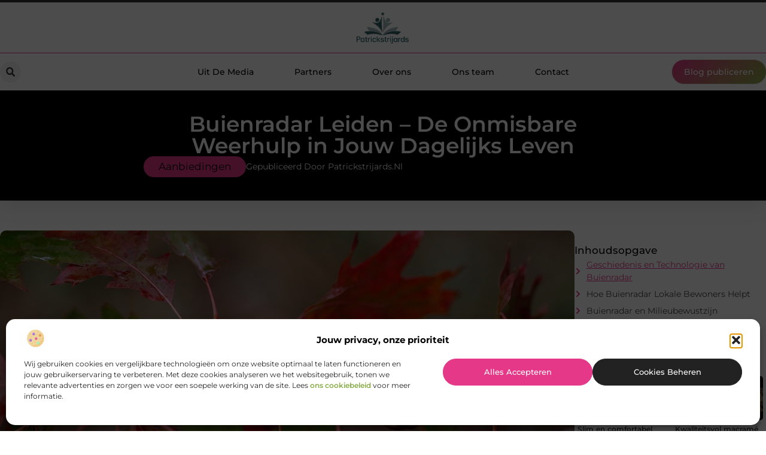

--- FILE ---
content_type: text/html; charset=UTF-8
request_url: https://www.patrickstrijards.nl/buienradar-leiden-de-onmisbare-weerhulp-in-jouw-dagelijks-leven/
body_size: 34603
content:
<!doctype html>
<html lang="nl-NL" prefix="og: https://ogp.me/ns#">
<head>
	<meta charset="UTF-8">
	<meta name="viewport" content="width=device-width, initial-scale=1">
	<link rel="profile" href="https://gmpg.org/xfn/11">
		<style>img:is([sizes="auto" i], [sizes^="auto," i]) { contain-intrinsic-size: 3000px 1500px }</style>
	
<!-- Search Engine Optimization door Rank Math - https://rankmath.com/ -->
<title>Buienradar Leiden - De Onmisbare Weerhulp in Jouw Dagelijks Leven &bull; Patrickstrijards.nl</title>
<meta name="description" content="Weerbericht-apps zijn tegenwoordig een integraal onderdeel van ons dagelijks leven. Voor de inwoners van Leiden, en eigenlijk iedereen in Nederland, is"/>
<meta name="robots" content="follow, index, max-snippet:-1, max-video-preview:-1, max-image-preview:large"/>
<link rel="canonical" href="https://www.patrickstrijards.nl/buienradar-leiden-de-onmisbare-weerhulp-in-jouw-dagelijks-leven/" />
<meta property="og:locale" content="nl_NL" />
<meta property="og:type" content="article" />
<meta property="og:title" content="Buienradar Leiden - De Onmisbare Weerhulp in Jouw Dagelijks Leven &bull; Patrickstrijards.nl" />
<meta property="og:description" content="Weerbericht-apps zijn tegenwoordig een integraal onderdeel van ons dagelijks leven. Voor de inwoners van Leiden, en eigenlijk iedereen in Nederland, is" />
<meta property="og:url" content="https://www.patrickstrijards.nl/buienradar-leiden-de-onmisbare-weerhulp-in-jouw-dagelijks-leven/" />
<meta property="og:site_name" content="Patrickstrijards" />
<meta property="article:section" content="Aanbiedingen" />
<meta property="og:updated_time" content="2024-06-19T05:52:55+00:00" />
<meta property="og:image" content="https://www.patrickstrijards.nl/wp-content/uploads/2024/06/g6d978b29de6d4aa53da3625721ca3675adaa02085c1c5d7d585ee3781f62afdad7d9a86961152fd9a9c09553e6ec08b0a27f85f69aa5959e2a9ce2be358acb50_1280.jpg" />
<meta property="og:image:secure_url" content="https://www.patrickstrijards.nl/wp-content/uploads/2024/06/g6d978b29de6d4aa53da3625721ca3675adaa02085c1c5d7d585ee3781f62afdad7d9a86961152fd9a9c09553e6ec08b0a27f85f69aa5959e2a9ce2be358acb50_1280.jpg" />
<meta property="og:image:width" content="1280" />
<meta property="og:image:height" content="853" />
<meta property="og:image:alt" content="Buienradar Leiden &#8211; De Onmisbare Weerhulp in Jouw Dagelijks Leven" />
<meta property="og:image:type" content="image/jpeg" />
<meta property="article:published_time" content="2024-06-19T05:52:54+00:00" />
<meta property="article:modified_time" content="2024-06-19T05:52:55+00:00" />
<meta name="twitter:card" content="summary_large_image" />
<meta name="twitter:title" content="Buienradar Leiden - De Onmisbare Weerhulp in Jouw Dagelijks Leven &bull; Patrickstrijards.nl" />
<meta name="twitter:description" content="Weerbericht-apps zijn tegenwoordig een integraal onderdeel van ons dagelijks leven. Voor de inwoners van Leiden, en eigenlijk iedereen in Nederland, is" />
<meta name="twitter:image" content="https://www.patrickstrijards.nl/wp-content/uploads/2024/06/g6d978b29de6d4aa53da3625721ca3675adaa02085c1c5d7d585ee3781f62afdad7d9a86961152fd9a9c09553e6ec08b0a27f85f69aa5959e2a9ce2be358acb50_1280.jpg" />
<script type="application/ld+json" class="rank-math-schema">{"@context":"https://schema.org","@graph":[{"@type":"Organization","@id":"https://www.patrickstrijards.nl/#organization","name":"patrickstrijards","url":"https://www.patrickstrijards.nl","logo":{"@type":"ImageObject","@id":"https://www.patrickstrijards.nl/#logo","url":"https://www.patrickstrijards.nl/wp-content/uploads/2021/10/cropped-1.patrickstrijards.nl-Logo-355x159px.png","contentUrl":"https://www.patrickstrijards.nl/wp-content/uploads/2021/10/cropped-1.patrickstrijards.nl-Logo-355x159px.png","caption":"Patrickstrijards","inLanguage":"nl-NL","width":"269","height":"159"}},{"@type":"WebSite","@id":"https://www.patrickstrijards.nl/#website","url":"https://www.patrickstrijards.nl","name":"Patrickstrijards","alternateName":"patrickstrijards.nl","publisher":{"@id":"https://www.patrickstrijards.nl/#organization"},"inLanguage":"nl-NL"},{"@type":"ImageObject","@id":"https://www.patrickstrijards.nl/wp-content/uploads/2024/06/g6d978b29de6d4aa53da3625721ca3675adaa02085c1c5d7d585ee3781f62afdad7d9a86961152fd9a9c09553e6ec08b0a27f85f69aa5959e2a9ce2be358acb50_1280.jpg","url":"https://www.patrickstrijards.nl/wp-content/uploads/2024/06/g6d978b29de6d4aa53da3625721ca3675adaa02085c1c5d7d585ee3781f62afdad7d9a86961152fd9a9c09553e6ec08b0a27f85f69aa5959e2a9ce2be358acb50_1280.jpg","width":"1280","height":"853","inLanguage":"nl-NL"},{"@type":"BreadcrumbList","@id":"https://www.patrickstrijards.nl/buienradar-leiden-de-onmisbare-weerhulp-in-jouw-dagelijks-leven/#breadcrumb","itemListElement":[{"@type":"ListItem","position":"1","item":{"@id":"https://www.patrickstrijards.nl/","name":"Home"}},{"@type":"ListItem","position":"2","item":{"@id":"https://www.patrickstrijards.nl/buienradar-leiden-de-onmisbare-weerhulp-in-jouw-dagelijks-leven/","name":"Buienradar Leiden &#8211; De Onmisbare Weerhulp in Jouw Dagelijks Leven"}}]},{"@type":"WebPage","@id":"https://www.patrickstrijards.nl/buienradar-leiden-de-onmisbare-weerhulp-in-jouw-dagelijks-leven/#webpage","url":"https://www.patrickstrijards.nl/buienradar-leiden-de-onmisbare-weerhulp-in-jouw-dagelijks-leven/","name":"Buienradar Leiden - De Onmisbare Weerhulp in Jouw Dagelijks Leven &bull; Patrickstrijards.nl","datePublished":"2024-06-19T05:52:54+00:00","dateModified":"2024-06-19T05:52:55+00:00","isPartOf":{"@id":"https://www.patrickstrijards.nl/#website"},"primaryImageOfPage":{"@id":"https://www.patrickstrijards.nl/wp-content/uploads/2024/06/g6d978b29de6d4aa53da3625721ca3675adaa02085c1c5d7d585ee3781f62afdad7d9a86961152fd9a9c09553e6ec08b0a27f85f69aa5959e2a9ce2be358acb50_1280.jpg"},"inLanguage":"nl-NL","breadcrumb":{"@id":"https://www.patrickstrijards.nl/buienradar-leiden-de-onmisbare-weerhulp-in-jouw-dagelijks-leven/#breadcrumb"}},{"@type":"Person","@id":"https://www.patrickstrijards.nl/buienradar-leiden-de-onmisbare-weerhulp-in-jouw-dagelijks-leven/#author","image":{"@type":"ImageObject","@id":"https://secure.gravatar.com/avatar/?s=96&amp;d=mm&amp;r=g","url":"https://secure.gravatar.com/avatar/?s=96&amp;d=mm&amp;r=g","inLanguage":"nl-NL"},"worksFor":{"@id":"https://www.patrickstrijards.nl/#organization"}},{"@type":"BlogPosting","headline":"Buienradar Leiden - De Onmisbare Weerhulp in Jouw Dagelijks Leven &bull; Patrickstrijards.nl","datePublished":"2024-06-19T05:52:54+00:00","dateModified":"2024-06-19T05:52:55+00:00","author":{"@id":"https://www.patrickstrijards.nl/buienradar-leiden-de-onmisbare-weerhulp-in-jouw-dagelijks-leven/#author"},"publisher":{"@id":"https://www.patrickstrijards.nl/#organization"},"description":"Weerbericht-apps zijn tegenwoordig een integraal onderdeel van ons dagelijks leven. Voor de inwoners van Leiden, en eigenlijk iedereen in Nederland, is","name":"Buienradar Leiden - De Onmisbare Weerhulp in Jouw Dagelijks Leven &bull; Patrickstrijards.nl","@id":"https://www.patrickstrijards.nl/buienradar-leiden-de-onmisbare-weerhulp-in-jouw-dagelijks-leven/#richSnippet","isPartOf":{"@id":"https://www.patrickstrijards.nl/buienradar-leiden-de-onmisbare-weerhulp-in-jouw-dagelijks-leven/#webpage"},"image":{"@id":"https://www.patrickstrijards.nl/wp-content/uploads/2024/06/g6d978b29de6d4aa53da3625721ca3675adaa02085c1c5d7d585ee3781f62afdad7d9a86961152fd9a9c09553e6ec08b0a27f85f69aa5959e2a9ce2be358acb50_1280.jpg"},"inLanguage":"nl-NL","mainEntityOfPage":{"@id":"https://www.patrickstrijards.nl/buienradar-leiden-de-onmisbare-weerhulp-in-jouw-dagelijks-leven/#webpage"}}]}</script>
<!-- /Rank Math WordPress SEO plugin -->

<script>
window._wpemojiSettings = {"baseUrl":"https:\/\/s.w.org\/images\/core\/emoji\/16.0.1\/72x72\/","ext":".png","svgUrl":"https:\/\/s.w.org\/images\/core\/emoji\/16.0.1\/svg\/","svgExt":".svg","source":{"concatemoji":"https:\/\/www.patrickstrijards.nl\/wp-includes\/js\/wp-emoji-release.min.js?ver=6.8.3"}};
/*! This file is auto-generated */
!function(s,n){var o,i,e;function c(e){try{var t={supportTests:e,timestamp:(new Date).valueOf()};sessionStorage.setItem(o,JSON.stringify(t))}catch(e){}}function p(e,t,n){e.clearRect(0,0,e.canvas.width,e.canvas.height),e.fillText(t,0,0);var t=new Uint32Array(e.getImageData(0,0,e.canvas.width,e.canvas.height).data),a=(e.clearRect(0,0,e.canvas.width,e.canvas.height),e.fillText(n,0,0),new Uint32Array(e.getImageData(0,0,e.canvas.width,e.canvas.height).data));return t.every(function(e,t){return e===a[t]})}function u(e,t){e.clearRect(0,0,e.canvas.width,e.canvas.height),e.fillText(t,0,0);for(var n=e.getImageData(16,16,1,1),a=0;a<n.data.length;a++)if(0!==n.data[a])return!1;return!0}function f(e,t,n,a){switch(t){case"flag":return n(e,"\ud83c\udff3\ufe0f\u200d\u26a7\ufe0f","\ud83c\udff3\ufe0f\u200b\u26a7\ufe0f")?!1:!n(e,"\ud83c\udde8\ud83c\uddf6","\ud83c\udde8\u200b\ud83c\uddf6")&&!n(e,"\ud83c\udff4\udb40\udc67\udb40\udc62\udb40\udc65\udb40\udc6e\udb40\udc67\udb40\udc7f","\ud83c\udff4\u200b\udb40\udc67\u200b\udb40\udc62\u200b\udb40\udc65\u200b\udb40\udc6e\u200b\udb40\udc67\u200b\udb40\udc7f");case"emoji":return!a(e,"\ud83e\udedf")}return!1}function g(e,t,n,a){var r="undefined"!=typeof WorkerGlobalScope&&self instanceof WorkerGlobalScope?new OffscreenCanvas(300,150):s.createElement("canvas"),o=r.getContext("2d",{willReadFrequently:!0}),i=(o.textBaseline="top",o.font="600 32px Arial",{});return e.forEach(function(e){i[e]=t(o,e,n,a)}),i}function t(e){var t=s.createElement("script");t.src=e,t.defer=!0,s.head.appendChild(t)}"undefined"!=typeof Promise&&(o="wpEmojiSettingsSupports",i=["flag","emoji"],n.supports={everything:!0,everythingExceptFlag:!0},e=new Promise(function(e){s.addEventListener("DOMContentLoaded",e,{once:!0})}),new Promise(function(t){var n=function(){try{var e=JSON.parse(sessionStorage.getItem(o));if("object"==typeof e&&"number"==typeof e.timestamp&&(new Date).valueOf()<e.timestamp+604800&&"object"==typeof e.supportTests)return e.supportTests}catch(e){}return null}();if(!n){if("undefined"!=typeof Worker&&"undefined"!=typeof OffscreenCanvas&&"undefined"!=typeof URL&&URL.createObjectURL&&"undefined"!=typeof Blob)try{var e="postMessage("+g.toString()+"("+[JSON.stringify(i),f.toString(),p.toString(),u.toString()].join(",")+"));",a=new Blob([e],{type:"text/javascript"}),r=new Worker(URL.createObjectURL(a),{name:"wpTestEmojiSupports"});return void(r.onmessage=function(e){c(n=e.data),r.terminate(),t(n)})}catch(e){}c(n=g(i,f,p,u))}t(n)}).then(function(e){for(var t in e)n.supports[t]=e[t],n.supports.everything=n.supports.everything&&n.supports[t],"flag"!==t&&(n.supports.everythingExceptFlag=n.supports.everythingExceptFlag&&n.supports[t]);n.supports.everythingExceptFlag=n.supports.everythingExceptFlag&&!n.supports.flag,n.DOMReady=!1,n.readyCallback=function(){n.DOMReady=!0}}).then(function(){return e}).then(function(){var e;n.supports.everything||(n.readyCallback(),(e=n.source||{}).concatemoji?t(e.concatemoji):e.wpemoji&&e.twemoji&&(t(e.twemoji),t(e.wpemoji)))}))}((window,document),window._wpemojiSettings);
</script>
<link rel='stylesheet' id='colorboxstyle-css' href='https://www.patrickstrijards.nl/wp-content/plugins/link-library/colorbox/colorbox.css?ver=6.8.3' media='all' />
<style id='wp-emoji-styles-inline-css'>

	img.wp-smiley, img.emoji {
		display: inline !important;
		border: none !important;
		box-shadow: none !important;
		height: 1em !important;
		width: 1em !important;
		margin: 0 0.07em !important;
		vertical-align: -0.1em !important;
		background: none !important;
		padding: 0 !important;
	}
</style>
<link rel='stylesheet' id='wp-block-library-css' href='https://www.patrickstrijards.nl/wp-includes/css/dist/block-library/style.min.css?ver=6.8.3' media='all' />
<style id='global-styles-inline-css'>
:root{--wp--preset--aspect-ratio--square: 1;--wp--preset--aspect-ratio--4-3: 4/3;--wp--preset--aspect-ratio--3-4: 3/4;--wp--preset--aspect-ratio--3-2: 3/2;--wp--preset--aspect-ratio--2-3: 2/3;--wp--preset--aspect-ratio--16-9: 16/9;--wp--preset--aspect-ratio--9-16: 9/16;--wp--preset--color--black: #000000;--wp--preset--color--cyan-bluish-gray: #abb8c3;--wp--preset--color--white: #ffffff;--wp--preset--color--pale-pink: #f78da7;--wp--preset--color--vivid-red: #cf2e2e;--wp--preset--color--luminous-vivid-orange: #ff6900;--wp--preset--color--luminous-vivid-amber: #fcb900;--wp--preset--color--light-green-cyan: #7bdcb5;--wp--preset--color--vivid-green-cyan: #00d084;--wp--preset--color--pale-cyan-blue: #8ed1fc;--wp--preset--color--vivid-cyan-blue: #0693e3;--wp--preset--color--vivid-purple: #9b51e0;--wp--preset--gradient--vivid-cyan-blue-to-vivid-purple: linear-gradient(135deg,rgba(6,147,227,1) 0%,rgb(155,81,224) 100%);--wp--preset--gradient--light-green-cyan-to-vivid-green-cyan: linear-gradient(135deg,rgb(122,220,180) 0%,rgb(0,208,130) 100%);--wp--preset--gradient--luminous-vivid-amber-to-luminous-vivid-orange: linear-gradient(135deg,rgba(252,185,0,1) 0%,rgba(255,105,0,1) 100%);--wp--preset--gradient--luminous-vivid-orange-to-vivid-red: linear-gradient(135deg,rgba(255,105,0,1) 0%,rgb(207,46,46) 100%);--wp--preset--gradient--very-light-gray-to-cyan-bluish-gray: linear-gradient(135deg,rgb(238,238,238) 0%,rgb(169,184,195) 100%);--wp--preset--gradient--cool-to-warm-spectrum: linear-gradient(135deg,rgb(74,234,220) 0%,rgb(151,120,209) 20%,rgb(207,42,186) 40%,rgb(238,44,130) 60%,rgb(251,105,98) 80%,rgb(254,248,76) 100%);--wp--preset--gradient--blush-light-purple: linear-gradient(135deg,rgb(255,206,236) 0%,rgb(152,150,240) 100%);--wp--preset--gradient--blush-bordeaux: linear-gradient(135deg,rgb(254,205,165) 0%,rgb(254,45,45) 50%,rgb(107,0,62) 100%);--wp--preset--gradient--luminous-dusk: linear-gradient(135deg,rgb(255,203,112) 0%,rgb(199,81,192) 50%,rgb(65,88,208) 100%);--wp--preset--gradient--pale-ocean: linear-gradient(135deg,rgb(255,245,203) 0%,rgb(182,227,212) 50%,rgb(51,167,181) 100%);--wp--preset--gradient--electric-grass: linear-gradient(135deg,rgb(202,248,128) 0%,rgb(113,206,126) 100%);--wp--preset--gradient--midnight: linear-gradient(135deg,rgb(2,3,129) 0%,rgb(40,116,252) 100%);--wp--preset--font-size--small: 13px;--wp--preset--font-size--medium: 20px;--wp--preset--font-size--large: 36px;--wp--preset--font-size--x-large: 42px;--wp--preset--spacing--20: 0.44rem;--wp--preset--spacing--30: 0.67rem;--wp--preset--spacing--40: 1rem;--wp--preset--spacing--50: 1.5rem;--wp--preset--spacing--60: 2.25rem;--wp--preset--spacing--70: 3.38rem;--wp--preset--spacing--80: 5.06rem;--wp--preset--shadow--natural: 6px 6px 9px rgba(0, 0, 0, 0.2);--wp--preset--shadow--deep: 12px 12px 50px rgba(0, 0, 0, 0.4);--wp--preset--shadow--sharp: 6px 6px 0px rgba(0, 0, 0, 0.2);--wp--preset--shadow--outlined: 6px 6px 0px -3px rgba(255, 255, 255, 1), 6px 6px rgba(0, 0, 0, 1);--wp--preset--shadow--crisp: 6px 6px 0px rgba(0, 0, 0, 1);}:root { --wp--style--global--content-size: 800px;--wp--style--global--wide-size: 1200px; }:where(body) { margin: 0; }.wp-site-blocks > .alignleft { float: left; margin-right: 2em; }.wp-site-blocks > .alignright { float: right; margin-left: 2em; }.wp-site-blocks > .aligncenter { justify-content: center; margin-left: auto; margin-right: auto; }:where(.wp-site-blocks) > * { margin-block-start: 24px; margin-block-end: 0; }:where(.wp-site-blocks) > :first-child { margin-block-start: 0; }:where(.wp-site-blocks) > :last-child { margin-block-end: 0; }:root { --wp--style--block-gap: 24px; }:root :where(.is-layout-flow) > :first-child{margin-block-start: 0;}:root :where(.is-layout-flow) > :last-child{margin-block-end: 0;}:root :where(.is-layout-flow) > *{margin-block-start: 24px;margin-block-end: 0;}:root :where(.is-layout-constrained) > :first-child{margin-block-start: 0;}:root :where(.is-layout-constrained) > :last-child{margin-block-end: 0;}:root :where(.is-layout-constrained) > *{margin-block-start: 24px;margin-block-end: 0;}:root :where(.is-layout-flex){gap: 24px;}:root :where(.is-layout-grid){gap: 24px;}.is-layout-flow > .alignleft{float: left;margin-inline-start: 0;margin-inline-end: 2em;}.is-layout-flow > .alignright{float: right;margin-inline-start: 2em;margin-inline-end: 0;}.is-layout-flow > .aligncenter{margin-left: auto !important;margin-right: auto !important;}.is-layout-constrained > .alignleft{float: left;margin-inline-start: 0;margin-inline-end: 2em;}.is-layout-constrained > .alignright{float: right;margin-inline-start: 2em;margin-inline-end: 0;}.is-layout-constrained > .aligncenter{margin-left: auto !important;margin-right: auto !important;}.is-layout-constrained > :where(:not(.alignleft):not(.alignright):not(.alignfull)){max-width: var(--wp--style--global--content-size);margin-left: auto !important;margin-right: auto !important;}.is-layout-constrained > .alignwide{max-width: var(--wp--style--global--wide-size);}body .is-layout-flex{display: flex;}.is-layout-flex{flex-wrap: wrap;align-items: center;}.is-layout-flex > :is(*, div){margin: 0;}body .is-layout-grid{display: grid;}.is-layout-grid > :is(*, div){margin: 0;}body{padding-top: 0px;padding-right: 0px;padding-bottom: 0px;padding-left: 0px;}a:where(:not(.wp-element-button)){text-decoration: underline;}:root :where(.wp-element-button, .wp-block-button__link){background-color: #32373c;border-width: 0;color: #fff;font-family: inherit;font-size: inherit;line-height: inherit;padding: calc(0.667em + 2px) calc(1.333em + 2px);text-decoration: none;}.has-black-color{color: var(--wp--preset--color--black) !important;}.has-cyan-bluish-gray-color{color: var(--wp--preset--color--cyan-bluish-gray) !important;}.has-white-color{color: var(--wp--preset--color--white) !important;}.has-pale-pink-color{color: var(--wp--preset--color--pale-pink) !important;}.has-vivid-red-color{color: var(--wp--preset--color--vivid-red) !important;}.has-luminous-vivid-orange-color{color: var(--wp--preset--color--luminous-vivid-orange) !important;}.has-luminous-vivid-amber-color{color: var(--wp--preset--color--luminous-vivid-amber) !important;}.has-light-green-cyan-color{color: var(--wp--preset--color--light-green-cyan) !important;}.has-vivid-green-cyan-color{color: var(--wp--preset--color--vivid-green-cyan) !important;}.has-pale-cyan-blue-color{color: var(--wp--preset--color--pale-cyan-blue) !important;}.has-vivid-cyan-blue-color{color: var(--wp--preset--color--vivid-cyan-blue) !important;}.has-vivid-purple-color{color: var(--wp--preset--color--vivid-purple) !important;}.has-black-background-color{background-color: var(--wp--preset--color--black) !important;}.has-cyan-bluish-gray-background-color{background-color: var(--wp--preset--color--cyan-bluish-gray) !important;}.has-white-background-color{background-color: var(--wp--preset--color--white) !important;}.has-pale-pink-background-color{background-color: var(--wp--preset--color--pale-pink) !important;}.has-vivid-red-background-color{background-color: var(--wp--preset--color--vivid-red) !important;}.has-luminous-vivid-orange-background-color{background-color: var(--wp--preset--color--luminous-vivid-orange) !important;}.has-luminous-vivid-amber-background-color{background-color: var(--wp--preset--color--luminous-vivid-amber) !important;}.has-light-green-cyan-background-color{background-color: var(--wp--preset--color--light-green-cyan) !important;}.has-vivid-green-cyan-background-color{background-color: var(--wp--preset--color--vivid-green-cyan) !important;}.has-pale-cyan-blue-background-color{background-color: var(--wp--preset--color--pale-cyan-blue) !important;}.has-vivid-cyan-blue-background-color{background-color: var(--wp--preset--color--vivid-cyan-blue) !important;}.has-vivid-purple-background-color{background-color: var(--wp--preset--color--vivid-purple) !important;}.has-black-border-color{border-color: var(--wp--preset--color--black) !important;}.has-cyan-bluish-gray-border-color{border-color: var(--wp--preset--color--cyan-bluish-gray) !important;}.has-white-border-color{border-color: var(--wp--preset--color--white) !important;}.has-pale-pink-border-color{border-color: var(--wp--preset--color--pale-pink) !important;}.has-vivid-red-border-color{border-color: var(--wp--preset--color--vivid-red) !important;}.has-luminous-vivid-orange-border-color{border-color: var(--wp--preset--color--luminous-vivid-orange) !important;}.has-luminous-vivid-amber-border-color{border-color: var(--wp--preset--color--luminous-vivid-amber) !important;}.has-light-green-cyan-border-color{border-color: var(--wp--preset--color--light-green-cyan) !important;}.has-vivid-green-cyan-border-color{border-color: var(--wp--preset--color--vivid-green-cyan) !important;}.has-pale-cyan-blue-border-color{border-color: var(--wp--preset--color--pale-cyan-blue) !important;}.has-vivid-cyan-blue-border-color{border-color: var(--wp--preset--color--vivid-cyan-blue) !important;}.has-vivid-purple-border-color{border-color: var(--wp--preset--color--vivid-purple) !important;}.has-vivid-cyan-blue-to-vivid-purple-gradient-background{background: var(--wp--preset--gradient--vivid-cyan-blue-to-vivid-purple) !important;}.has-light-green-cyan-to-vivid-green-cyan-gradient-background{background: var(--wp--preset--gradient--light-green-cyan-to-vivid-green-cyan) !important;}.has-luminous-vivid-amber-to-luminous-vivid-orange-gradient-background{background: var(--wp--preset--gradient--luminous-vivid-amber-to-luminous-vivid-orange) !important;}.has-luminous-vivid-orange-to-vivid-red-gradient-background{background: var(--wp--preset--gradient--luminous-vivid-orange-to-vivid-red) !important;}.has-very-light-gray-to-cyan-bluish-gray-gradient-background{background: var(--wp--preset--gradient--very-light-gray-to-cyan-bluish-gray) !important;}.has-cool-to-warm-spectrum-gradient-background{background: var(--wp--preset--gradient--cool-to-warm-spectrum) !important;}.has-blush-light-purple-gradient-background{background: var(--wp--preset--gradient--blush-light-purple) !important;}.has-blush-bordeaux-gradient-background{background: var(--wp--preset--gradient--blush-bordeaux) !important;}.has-luminous-dusk-gradient-background{background: var(--wp--preset--gradient--luminous-dusk) !important;}.has-pale-ocean-gradient-background{background: var(--wp--preset--gradient--pale-ocean) !important;}.has-electric-grass-gradient-background{background: var(--wp--preset--gradient--electric-grass) !important;}.has-midnight-gradient-background{background: var(--wp--preset--gradient--midnight) !important;}.has-small-font-size{font-size: var(--wp--preset--font-size--small) !important;}.has-medium-font-size{font-size: var(--wp--preset--font-size--medium) !important;}.has-large-font-size{font-size: var(--wp--preset--font-size--large) !important;}.has-x-large-font-size{font-size: var(--wp--preset--font-size--x-large) !important;}
:root :where(.wp-block-pullquote){font-size: 1.5em;line-height: 1.6;}
</style>
<link rel='stylesheet' id='thumbs_rating_styles-css' href='https://www.patrickstrijards.nl/wp-content/plugins/link-library/upvote-downvote/css/style.css?ver=1.0.0' media='all' />
<link rel='stylesheet' id='scriptlesssocialsharing-css' href='https://www.patrickstrijards.nl/wp-content/plugins/scriptless-social-sharing/includes/css/scriptlesssocialsharing-style.css?ver=3.3.1' media='all' />
<style id='scriptlesssocialsharing-inline-css'>
.scriptlesssocialsharing__buttons a.button { padding: 12px; flex: 1; }@media only screen and (max-width: 767px) { .scriptlesssocialsharing .sss-name { position: absolute; clip: rect(1px, 1px, 1px, 1px); height: 1px; width: 1px; border: 0; overflow: hidden; } }
</style>
<link rel='stylesheet' id='cmplz-general-css' href='https://www.patrickstrijards.nl/wp-content/plugins/complianz-gdpr/assets/css/cookieblocker.min.css?ver=1741710170' media='all' />
<link rel='stylesheet' id='hello-elementor-css' href='https://www.patrickstrijards.nl/wp-content/themes/hello-elementor/style.min.css?ver=3.4.0' media='all' />
<link rel='stylesheet' id='hello-elementor-theme-style-css' href='https://www.patrickstrijards.nl/wp-content/themes/hello-elementor/theme.min.css?ver=3.4.0' media='all' />
<link rel='stylesheet' id='hello-elementor-header-footer-css' href='https://www.patrickstrijards.nl/wp-content/themes/hello-elementor/header-footer.min.css?ver=3.4.0' media='all' />
<link rel='stylesheet' id='elementor-frontend-css' href='https://www.patrickstrijards.nl/wp-content/plugins/elementor/assets/css/frontend.min.css?ver=3.34.2' media='all' />
<link rel='stylesheet' id='elementor-post-3908-css' href='https://www.patrickstrijards.nl/wp-content/uploads/elementor/css/post-3908.css?ver=1768962988' media='all' />
<link rel='stylesheet' id='widget-image-css' href='https://www.patrickstrijards.nl/wp-content/plugins/elementor/assets/css/widget-image.min.css?ver=3.34.2' media='all' />
<link rel='stylesheet' id='widget-search-form-css' href='https://www.patrickstrijards.nl/wp-content/plugins/elementor-pro/assets/css/widget-search-form.min.css?ver=3.28.4' media='all' />
<link rel='stylesheet' id='widget-nav-menu-css' href='https://www.patrickstrijards.nl/wp-content/plugins/elementor-pro/assets/css/widget-nav-menu.min.css?ver=3.28.4' media='all' />
<link rel='stylesheet' id='e-animation-shrink-css' href='https://www.patrickstrijards.nl/wp-content/plugins/elementor/assets/lib/animations/styles/e-animation-shrink.min.css?ver=3.34.2' media='all' />
<link rel='stylesheet' id='e-animation-fadeIn-css' href='https://www.patrickstrijards.nl/wp-content/plugins/elementor/assets/lib/animations/styles/fadeIn.min.css?ver=3.34.2' media='all' />
<link rel='stylesheet' id='e-motion-fx-css' href='https://www.patrickstrijards.nl/wp-content/plugins/elementor-pro/assets/css/modules/motion-fx.min.css?ver=3.28.4' media='all' />
<link rel='stylesheet' id='e-sticky-css' href='https://www.patrickstrijards.nl/wp-content/plugins/elementor-pro/assets/css/modules/sticky.min.css?ver=3.28.4' media='all' />
<link rel='stylesheet' id='widget-heading-css' href='https://www.patrickstrijards.nl/wp-content/plugins/elementor/assets/css/widget-heading.min.css?ver=3.34.2' media='all' />
<link rel='stylesheet' id='swiper-css' href='https://www.patrickstrijards.nl/wp-content/plugins/elementor/assets/lib/swiper/v8/css/swiper.min.css?ver=8.4.5' media='all' />
<link rel='stylesheet' id='e-swiper-css' href='https://www.patrickstrijards.nl/wp-content/plugins/elementor/assets/css/conditionals/e-swiper.min.css?ver=3.34.2' media='all' />
<link rel='stylesheet' id='e-animation-grow-css' href='https://www.patrickstrijards.nl/wp-content/plugins/elementor/assets/lib/animations/styles/e-animation-grow.min.css?ver=3.34.2' media='all' />
<link rel='stylesheet' id='widget-divider-css' href='https://www.patrickstrijards.nl/wp-content/plugins/elementor/assets/css/widget-divider.min.css?ver=3.34.2' media='all' />
<link rel='stylesheet' id='widget-post-info-css' href='https://www.patrickstrijards.nl/wp-content/plugins/elementor-pro/assets/css/widget-post-info.min.css?ver=3.28.4' media='all' />
<link rel='stylesheet' id='widget-icon-list-css' href='https://www.patrickstrijards.nl/wp-content/plugins/elementor/assets/css/widget-icon-list.min.css?ver=3.34.2' media='all' />
<link rel='stylesheet' id='widget-table-of-contents-css' href='https://www.patrickstrijards.nl/wp-content/plugins/elementor-pro/assets/css/widget-table-of-contents.min.css?ver=3.28.4' media='all' />
<link rel='stylesheet' id='widget-posts-css' href='https://www.patrickstrijards.nl/wp-content/plugins/elementor-pro/assets/css/widget-posts.min.css?ver=3.28.4' media='all' />
<link rel='stylesheet' id='widget-post-navigation-css' href='https://www.patrickstrijards.nl/wp-content/plugins/elementor-pro/assets/css/widget-post-navigation.min.css?ver=3.28.4' media='all' />
<link rel='stylesheet' id='widget-loop-common-css' href='https://www.patrickstrijards.nl/wp-content/plugins/elementor-pro/assets/css/widget-loop-common.min.css?ver=3.28.4' media='all' />
<link rel='stylesheet' id='widget-loop-grid-css' href='https://www.patrickstrijards.nl/wp-content/plugins/elementor-pro/assets/css/widget-loop-grid.min.css?ver=3.28.4' media='all' />
<link rel='stylesheet' id='elementor-post-4119-css' href='https://www.patrickstrijards.nl/wp-content/uploads/elementor/css/post-4119.css?ver=1768962988' media='all' />
<link rel='stylesheet' id='elementor-post-4115-css' href='https://www.patrickstrijards.nl/wp-content/uploads/elementor/css/post-4115.css?ver=1768962988' media='all' />
<link rel='stylesheet' id='elementor-post-4110-css' href='https://www.patrickstrijards.nl/wp-content/uploads/elementor/css/post-4110.css?ver=1768968466' media='all' />
<link rel='stylesheet' id='elementor-gf-local-montserrat-css' href='https://www.patrickstrijards.nl/wp-content/uploads/elementor/google-fonts/css/montserrat.css?ver=1746506170' media='all' />
<script src="https://www.patrickstrijards.nl/wp-includes/js/jquery/jquery.min.js?ver=3.7.1" id="jquery-core-js"></script>
<script src="https://www.patrickstrijards.nl/wp-includes/js/jquery/jquery-migrate.min.js?ver=3.4.1" id="jquery-migrate-js"></script>
<script src="https://www.patrickstrijards.nl/wp-content/plugins/link-library/colorbox/jquery.colorbox-min.js?ver=1.3.9" id="colorbox-js"></script>
<script id="thumbs_rating_scripts-js-extra">
var thumbs_rating_ajax = {"ajax_url":"https:\/\/www.patrickstrijards.nl\/wp-admin\/admin-ajax.php","nonce":"583333a481"};
</script>
<script src="https://www.patrickstrijards.nl/wp-content/plugins/link-library/upvote-downvote/js/general.js?ver=4.0.1" id="thumbs_rating_scripts-js"></script>
<link rel="https://api.w.org/" href="https://www.patrickstrijards.nl/wp-json/" /><link rel="alternate" title="JSON" type="application/json" href="https://www.patrickstrijards.nl/wp-json/wp/v2/posts/2224" /><link rel="EditURI" type="application/rsd+xml" title="RSD" href="https://www.patrickstrijards.nl/xmlrpc.php?rsd" />
<meta name="generator" content="WordPress 6.8.3" />
<link rel='shortlink' href='https://www.patrickstrijards.nl/?p=2224' />
<link rel="alternate" title="oEmbed (JSON)" type="application/json+oembed" href="https://www.patrickstrijards.nl/wp-json/oembed/1.0/embed?url=https%3A%2F%2Fwww.patrickstrijards.nl%2Fbuienradar-leiden-de-onmisbare-weerhulp-in-jouw-dagelijks-leven%2F" />
<link rel="alternate" title="oEmbed (XML)" type="text/xml+oembed" href="https://www.patrickstrijards.nl/wp-json/oembed/1.0/embed?url=https%3A%2F%2Fwww.patrickstrijards.nl%2Fbuienradar-leiden-de-onmisbare-weerhulp-in-jouw-dagelijks-leven%2F&#038;format=xml" />
<script type="text/javascript">//<![CDATA[
  function external_links_in_new_windows_loop() {
    if (!document.links) {
      document.links = document.getElementsByTagName('a');
    }
    var change_link = false;
    var force = '';
    var ignore = '';

    for (var t=0; t<document.links.length; t++) {
      var all_links = document.links[t];
      change_link = false;
      
      if(document.links[t].hasAttribute('onClick') == false) {
        // forced if the address starts with http (or also https), but does not link to the current domain
        if(all_links.href.search(/^http/) != -1 && all_links.href.search('www.patrickstrijards.nl') == -1 && all_links.href.search(/^#/) == -1) {
          // console.log('Changed ' + all_links.href);
          change_link = true;
        }
          
        if(force != '' && all_links.href.search(force) != -1) {
          // forced
          // console.log('force ' + all_links.href);
          change_link = true;
        }
        
        if(ignore != '' && all_links.href.search(ignore) != -1) {
          // console.log('ignore ' + all_links.href);
          // ignored
          change_link = false;
        }

        if(change_link == true) {
          // console.log('Changed ' + all_links.href);
          document.links[t].setAttribute('onClick', 'javascript:window.open(\'' + all_links.href.replace(/'/g, '') + '\', \'_blank\', \'noopener\'); return false;');
          document.links[t].removeAttribute('target');
        }
      }
    }
  }
  
  // Load
  function external_links_in_new_windows_load(func)
  {  
    var oldonload = window.onload;
    if (typeof window.onload != 'function'){
      window.onload = func;
    } else {
      window.onload = function(){
        oldonload();
        func();
      }
    }
  }

  external_links_in_new_windows_load(external_links_in_new_windows_loop);
  //]]></script>

			<style>.cmplz-hidden {
					display: none !important;
				}</style><meta name="generator" content="Elementor 3.34.2; features: e_font_icon_svg, additional_custom_breakpoints; settings: css_print_method-external, google_font-enabled, font_display-swap">
			<style>
				.e-con.e-parent:nth-of-type(n+4):not(.e-lazyloaded):not(.e-no-lazyload),
				.e-con.e-parent:nth-of-type(n+4):not(.e-lazyloaded):not(.e-no-lazyload) * {
					background-image: none !important;
				}
				@media screen and (max-height: 1024px) {
					.e-con.e-parent:nth-of-type(n+3):not(.e-lazyloaded):not(.e-no-lazyload),
					.e-con.e-parent:nth-of-type(n+3):not(.e-lazyloaded):not(.e-no-lazyload) * {
						background-image: none !important;
					}
				}
				@media screen and (max-height: 640px) {
					.e-con.e-parent:nth-of-type(n+2):not(.e-lazyloaded):not(.e-no-lazyload),
					.e-con.e-parent:nth-of-type(n+2):not(.e-lazyloaded):not(.e-no-lazyload) * {
						background-image: none !important;
					}
				}
			</style>
			<link rel="icon" href="https://www.patrickstrijards.nl/wp-content/uploads/2021/10/0.patrickstrijards.nl-icon-150x150-px.png" sizes="32x32" />
<link rel="icon" href="https://www.patrickstrijards.nl/wp-content/uploads/2021/10/0.patrickstrijards.nl-icon-150x150-px.png" sizes="192x192" />
<link rel="apple-touch-icon" href="https://www.patrickstrijards.nl/wp-content/uploads/2021/10/0.patrickstrijards.nl-icon-150x150-px.png" />
<meta name="msapplication-TileImage" content="https://www.patrickstrijards.nl/wp-content/uploads/2021/10/0.patrickstrijards.nl-icon-150x150-px.png" />
</head>
<body data-rsssl=1 data-cmplz=1 class="wp-singular post-template-default single single-post postid-2224 single-format-standard wp-custom-logo wp-embed-responsive wp-theme-hello-elementor hello-elementor-default elementor-default elementor-template-full-width elementor-kit-3908 elementor-page-4110">


<a class="skip-link screen-reader-text" href="#content">Ga naar de inhoud</a>

		<header data-elementor-type="header" data-elementor-id="4119" class="elementor elementor-4119 elementor-location-header" data-elementor-post-type="elementor_library">
			<header class="elementor-element elementor-element-7655abc8 e-con-full top e-flex e-con e-parent" data-id="7655abc8" data-element_type="container" data-settings="{&quot;sticky&quot;:&quot;top&quot;,&quot;background_background&quot;:&quot;classic&quot;,&quot;sticky_on&quot;:[&quot;desktop&quot;,&quot;tablet&quot;,&quot;mobile&quot;],&quot;sticky_offset&quot;:0,&quot;sticky_effects_offset&quot;:0,&quot;sticky_anchor_link_offset&quot;:0}">
		<div class="elementor-element elementor-element-7b22cfb2 e-flex e-con-boxed e-con e-child" data-id="7b22cfb2" data-element_type="container" data-settings="{&quot;background_background&quot;:&quot;classic&quot;}">
					<div class="e-con-inner">
				<div class="elementor-element elementor-element-f0bce4f elementor-widget__width-initial elementor-widget elementor-widget-theme-site-logo elementor-widget-image" data-id="f0bce4f" data-element_type="widget" data-widget_type="theme-site-logo.default">
				<div class="elementor-widget-container">
											<a href="https://www.patrickstrijards.nl">
			<img width="269" height="159" src="https://www.patrickstrijards.nl/wp-content/uploads/2021/10/cropped-1.patrickstrijards.nl-Logo-355x159px.png" class="attachment-full size-full wp-image-531" alt="" />				</a>
											</div>
				</div>
					</div>
				</div>
		<div class="elementor-element elementor-element-47096753 e-flex e-con-boxed e-con e-child" data-id="47096753" data-element_type="container" data-settings="{&quot;background_background&quot;:&quot;classic&quot;,&quot;animation&quot;:&quot;none&quot;,&quot;animation_delay&quot;:200}">
					<div class="e-con-inner">
				<div class="elementor-element elementor-element-16a147a0 elementor-view-stacked elementor-shape-rounded elementor-hidden-desktop elementor-hidden-tablet elementor-widget elementor-widget-icon" data-id="16a147a0" data-element_type="widget" data-widget_type="icon.default">
				<div class="elementor-widget-container">
							<div class="elementor-icon-wrapper">
			<a class="elementor-icon" href="/blog-publiceren/">
			<svg aria-hidden="true" class="e-font-icon-svg e-fas-edit" viewBox="0 0 576 512" xmlns="http://www.w3.org/2000/svg"><path d="M402.6 83.2l90.2 90.2c3.8 3.8 3.8 10 0 13.8L274.4 405.6l-92.8 10.3c-12.4 1.4-22.9-9.1-21.5-21.5l10.3-92.8L388.8 83.2c3.8-3.8 10-3.8 13.8 0zm162-22.9l-48.8-48.8c-15.2-15.2-39.9-15.2-55.2 0l-35.4 35.4c-3.8 3.8-3.8 10 0 13.8l90.2 90.2c3.8 3.8 10 3.8 13.8 0l35.4-35.4c15.2-15.3 15.2-40 0-55.2zM384 346.2V448H64V128h229.8c3.2 0 6.2-1.3 8.5-3.5l40-40c7.6-7.6 2.2-20.5-8.5-20.5H48C21.5 64 0 85.5 0 112v352c0 26.5 21.5 48 48 48h352c26.5 0 48-21.5 48-48V306.2c0-10.7-12.9-16-20.5-8.5l-40 40c-2.2 2.3-3.5 5.3-3.5 8.5z"></path></svg>			</a>
		</div>
						</div>
				</div>
				<div class="elementor-element elementor-element-6f9932c7 elementor-search-form--skin-full_screen elementor-widget__width-initial elementor-widget-tablet__width-auto elementor-widget elementor-widget-search-form" data-id="6f9932c7" data-element_type="widget" data-settings="{&quot;skin&quot;:&quot;full_screen&quot;}" data-widget_type="search-form.default">
				<div class="elementor-widget-container">
							<search role="search">
			<form class="elementor-search-form" action="https://www.patrickstrijards.nl" method="get">
												<div class="elementor-search-form__toggle" role="button" tabindex="0" aria-label="Zoeken">
					<div class="e-font-icon-svg-container"><svg aria-hidden="true" class="e-font-icon-svg e-fas-search" viewBox="0 0 512 512" xmlns="http://www.w3.org/2000/svg"><path d="M505 442.7L405.3 343c-4.5-4.5-10.6-7-17-7H372c27.6-35.3 44-79.7 44-128C416 93.1 322.9 0 208 0S0 93.1 0 208s93.1 208 208 208c48.3 0 92.7-16.4 128-44v16.3c0 6.4 2.5 12.5 7 17l99.7 99.7c9.4 9.4 24.6 9.4 33.9 0l28.3-28.3c9.4-9.4 9.4-24.6.1-34zM208 336c-70.7 0-128-57.2-128-128 0-70.7 57.2-128 128-128 70.7 0 128 57.2 128 128 0 70.7-57.2 128-128 128z"></path></svg></div>				</div>
								<div class="elementor-search-form__container">
					<label class="elementor-screen-only" for="elementor-search-form-6f9932c7">Zoeken</label>

					
					<input id="elementor-search-form-6f9932c7" placeholder="" class="elementor-search-form__input" type="search" name="s" value="">
					
					
										<div class="dialog-lightbox-close-button dialog-close-button" role="button" tabindex="0" aria-label="Sluit dit zoekvak.">
						<svg aria-hidden="true" class="e-font-icon-svg e-eicon-close" viewBox="0 0 1000 1000" xmlns="http://www.w3.org/2000/svg"><path d="M742 167L500 408 258 167C246 154 233 150 217 150 196 150 179 158 167 167 154 179 150 196 150 212 150 229 154 242 171 254L408 500 167 742C138 771 138 800 167 829 196 858 225 858 254 829L496 587 738 829C750 842 767 846 783 846 800 846 817 842 829 829 842 817 846 804 846 783 846 767 842 750 829 737L588 500 833 258C863 229 863 200 833 171 804 137 775 137 742 167Z"></path></svg>					</div>
									</div>
			</form>
		</search>
						</div>
				</div>
				<div class="elementor-element elementor-element-2c2084df elementor-nav-menu--stretch elementor-nav-menu__text-align-center elementor-widget-tablet__width-auto elementor-widget-mobile__width-initial elementor-widget__width-auto elementor-nav-menu--dropdown-mobile elementor-nav-menu--toggle elementor-nav-menu--burger elementor-widget elementor-widget-nav-menu" data-id="2c2084df" data-element_type="widget" data-settings="{&quot;full_width&quot;:&quot;stretch&quot;,&quot;layout&quot;:&quot;horizontal&quot;,&quot;submenu_icon&quot;:{&quot;value&quot;:&quot;&lt;svg class=\&quot;e-font-icon-svg e-fas-caret-down\&quot; viewBox=\&quot;0 0 320 512\&quot; xmlns=\&quot;http:\/\/www.w3.org\/2000\/svg\&quot;&gt;&lt;path d=\&quot;M31.3 192h257.3c17.8 0 26.7 21.5 14.1 34.1L174.1 354.8c-7.8 7.8-20.5 7.8-28.3 0L17.2 226.1C4.6 213.5 13.5 192 31.3 192z\&quot;&gt;&lt;\/path&gt;&lt;\/svg&gt;&quot;,&quot;library&quot;:&quot;fa-solid&quot;},&quot;toggle&quot;:&quot;burger&quot;}" data-widget_type="nav-menu.default">
				<div class="elementor-widget-container">
								<nav aria-label="Menu" class="elementor-nav-menu--main elementor-nav-menu__container elementor-nav-menu--layout-horizontal e--pointer-background e--animation-fade">
				<ul id="menu-1-2c2084df" class="elementor-nav-menu"><li class="menu-item menu-item-type-custom menu-item-object-custom menu-item-3387"><a href="/category/media/" class="elementor-item">Uit De Media</a></li>
<li class="menu-item menu-item-type-post_type menu-item-object-page menu-item-16"><a href="https://www.patrickstrijards.nl/partners/" class="elementor-item">Partners</a></li>
<li class="menu-item menu-item-type-post_type menu-item-object-page menu-item-4136"><a href="https://www.patrickstrijards.nl/over-ons/" class="elementor-item">Over ons</a></li>
<li class="menu-item menu-item-type-post_type menu-item-object-page menu-item-4135"><a href="https://www.patrickstrijards.nl/ons-team/" class="elementor-item">Ons team</a></li>
<li class="menu-item menu-item-type-post_type menu-item-object-page menu-item-15"><a href="https://www.patrickstrijards.nl/contact/" class="elementor-item">Contact</a></li>
</ul>			</nav>
					<div class="elementor-menu-toggle" role="button" tabindex="0" aria-label="Menu toggle" aria-expanded="false">
			<span class="elementor-menu-toggle__icon--open"><svg xmlns="http://www.w3.org/2000/svg" xml:space="preserve" viewBox="0 0 388.4 388.4"><path d="M22.3 329.7H272c10.6 0 19.1-8.6 19.1-19.1 0-10.6-8.6-19.2-19.1-19.2H22.3c-10.6 0-19.1 8.6-19.1 19.2 0 10.5 8.5 19.1 19.1 19.1M22.3 213.8H368c10.6 0 19.1-8.6 19.1-19.1 0-10.6-8.6-19.1-19.1-19.1H22.3c-10.6 0-19.1 8.6-19.1 19.1s8.5 19.1 19.1 19.1M22.3 97.9H272c10.6 0 19.1-8.6 19.1-19.1s-8.6-19.1-19.1-19.1H22.3c-10.6 0-19.1 8.6-19.1 19.1s8.5 19.1 19.1 19.1"></path></svg></span><svg aria-hidden="true" role="presentation" class="elementor-menu-toggle__icon--close e-font-icon-svg e-eicon-close" viewBox="0 0 1000 1000" xmlns="http://www.w3.org/2000/svg"><path d="M742 167L500 408 258 167C246 154 233 150 217 150 196 150 179 158 167 167 154 179 150 196 150 212 150 229 154 242 171 254L408 500 167 742C138 771 138 800 167 829 196 858 225 858 254 829L496 587 738 829C750 842 767 846 783 846 800 846 817 842 829 829 842 817 846 804 846 783 846 767 842 750 829 737L588 500 833 258C863 229 863 200 833 171 804 137 775 137 742 167Z"></path></svg>		</div>
					<nav class="elementor-nav-menu--dropdown elementor-nav-menu__container" aria-hidden="true">
				<ul id="menu-2-2c2084df" class="elementor-nav-menu"><li class="menu-item menu-item-type-custom menu-item-object-custom menu-item-3387"><a href="/category/media/" class="elementor-item" tabindex="-1">Uit De Media</a></li>
<li class="menu-item menu-item-type-post_type menu-item-object-page menu-item-16"><a href="https://www.patrickstrijards.nl/partners/" class="elementor-item" tabindex="-1">Partners</a></li>
<li class="menu-item menu-item-type-post_type menu-item-object-page menu-item-4136"><a href="https://www.patrickstrijards.nl/over-ons/" class="elementor-item" tabindex="-1">Over ons</a></li>
<li class="menu-item menu-item-type-post_type menu-item-object-page menu-item-4135"><a href="https://www.patrickstrijards.nl/ons-team/" class="elementor-item" tabindex="-1">Ons team</a></li>
<li class="menu-item menu-item-type-post_type menu-item-object-page menu-item-15"><a href="https://www.patrickstrijards.nl/contact/" class="elementor-item" tabindex="-1">Contact</a></li>
</ul>			</nav>
						</div>
				</div>
				<div class="elementor-element elementor-element-53716c30 elementor-align-right elementor-widget__width-initial elementor-hidden-mobile elementor-widget-tablet__width-auto elementor-widget elementor-widget-button" data-id="53716c30" data-element_type="widget" data-widget_type="button.default">
				<div class="elementor-widget-container">
									<div class="elementor-button-wrapper">
					<a class="elementor-button elementor-button-link elementor-size-sm elementor-animation-shrink" href="/blog-publiceren/">
						<span class="elementor-button-content-wrapper">
									<span class="elementor-button-text">Blog publiceren</span>
					</span>
					</a>
				</div>
								</div>
				</div>
					</div>
				</div>
				<div class="elementor-element elementor-element-7bfc9cbd elementor-view-framed elementor-widget__width-auto elementor-fixed elementor-shape-circle elementor-invisible elementor-widget elementor-widget-icon" data-id="7bfc9cbd" data-element_type="widget" data-settings="{&quot;_position&quot;:&quot;fixed&quot;,&quot;motion_fx_motion_fx_scrolling&quot;:&quot;yes&quot;,&quot;motion_fx_opacity_effect&quot;:&quot;yes&quot;,&quot;motion_fx_opacity_range&quot;:{&quot;unit&quot;:&quot;%&quot;,&quot;size&quot;:&quot;&quot;,&quot;sizes&quot;:{&quot;start&quot;:0,&quot;end&quot;:45}},&quot;_animation&quot;:&quot;fadeIn&quot;,&quot;_animation_delay&quot;:200,&quot;motion_fx_opacity_direction&quot;:&quot;out-in&quot;,&quot;motion_fx_opacity_level&quot;:{&quot;unit&quot;:&quot;px&quot;,&quot;size&quot;:10,&quot;sizes&quot;:[]},&quot;motion_fx_devices&quot;:[&quot;desktop&quot;,&quot;tablet&quot;,&quot;mobile&quot;]}" data-widget_type="icon.default">
				<div class="elementor-widget-container">
							<div class="elementor-icon-wrapper">
			<a class="elementor-icon" href="#top">
			<svg aria-hidden="true" class="e-font-icon-svg e-fas-arrow-up" viewBox="0 0 448 512" xmlns="http://www.w3.org/2000/svg"><path d="M34.9 289.5l-22.2-22.2c-9.4-9.4-9.4-24.6 0-33.9L207 39c9.4-9.4 24.6-9.4 33.9 0l194.3 194.3c9.4 9.4 9.4 24.6 0 33.9L413 289.4c-9.5 9.5-25 9.3-34.3-.4L264 168.6V456c0 13.3-10.7 24-24 24h-32c-13.3 0-24-10.7-24-24V168.6L69.2 289.1c-9.3 9.8-24.8 10-34.3.4z"></path></svg>			</a>
		</div>
						</div>
				</div>
				</header>
				</header>
				<div data-elementor-type="single-post" data-elementor-id="4110" class="elementor elementor-4110 elementor-location-single post-2224 post type-post status-publish format-standard has-post-thumbnail hentry category-aanbiedingen" data-elementor-post-type="elementor_library">
			<div class="elementor-element elementor-element-1e79ac5e e-flex e-con-boxed e-con e-parent" data-id="1e79ac5e" data-element_type="container" data-settings="{&quot;background_background&quot;:&quot;classic&quot;}">
					<div class="e-con-inner">
				<div class="elementor-element elementor-element-7665867f elementor-widget__width-initial elementor-widget elementor-widget-theme-post-title elementor-page-title elementor-widget-heading" data-id="7665867f" data-element_type="widget" data-widget_type="theme-post-title.default">
				<div class="elementor-widget-container">
					<h1 class="elementor-heading-title elementor-size-default">Buienradar Leiden &#8211; De Onmisbare Weerhulp in Jouw Dagelijks Leven</h1>				</div>
				</div>
		<div class="elementor-element elementor-element-5109eb0a e-con-full e-flex e-con e-child" data-id="5109eb0a" data-element_type="container">
				<div class="elementor-element elementor-element-104d4fb7 elementor-align-center elementor-mobile-align-left elementor-widget elementor-widget-post-info" data-id="104d4fb7" data-element_type="widget" data-widget_type="post-info.default">
				<div class="elementor-widget-container">
							<ul class="elementor-inline-items elementor-icon-list-items elementor-post-info">
								<li class="elementor-icon-list-item elementor-repeater-item-f7bd4a7 elementor-inline-item" itemprop="about">
													<span class="elementor-icon-list-text elementor-post-info__item elementor-post-info__item--type-terms">
										<span class="elementor-post-info__terms-list">
				<a href="https://www.patrickstrijards.nl/category/aanbiedingen/" class="elementor-post-info__terms-list-item">Aanbiedingen</a>				</span>
					</span>
								</li>
				</ul>
						</div>
				</div>
				<div class="elementor-element elementor-element-687c5a3b elementor-align-center elementor-mobile-align-center elementor-widget elementor-widget-post-info" data-id="687c5a3b" data-element_type="widget" data-widget_type="post-info.default">
				<div class="elementor-widget-container">
							<ul class="elementor-inline-items elementor-icon-list-items elementor-post-info">
								<li class="elementor-icon-list-item elementor-repeater-item-f7bd4a7 elementor-inline-item">
													<span class="elementor-icon-list-text elementor-post-info__item elementor-post-info__item--type-custom">
										Gepubliceerd door Patrickstrijards.nl					</span>
								</li>
				</ul>
						</div>
				</div>
				</div>
					</div>
				</div>
		<section class="elementor-element elementor-element-7540628b e-flex e-con-boxed e-con e-parent" data-id="7540628b" data-element_type="container">
					<div class="e-con-inner">
		<article class="elementor-element elementor-element-17fbd7ea e-con-full e-flex e-con e-child" data-id="17fbd7ea" data-element_type="container">
				<div class="elementor-element elementor-element-265e1894 elementor-widget elementor-widget-theme-post-featured-image elementor-widget-image" data-id="265e1894" data-element_type="widget" data-widget_type="theme-post-featured-image.default">
				<div class="elementor-widget-container">
															<img fetchpriority="high" width="1280" height="853" src="https://www.patrickstrijards.nl/wp-content/uploads/2024/06/g6d978b29de6d4aa53da3625721ca3675adaa02085c1c5d7d585ee3781f62afdad7d9a86961152fd9a9c09553e6ec08b0a27f85f69aa5959e2a9ce2be358acb50_1280.jpg" class="attachment-2048x2048 size-2048x2048 wp-image-2223" alt="" srcset="https://www.patrickstrijards.nl/wp-content/uploads/2024/06/g6d978b29de6d4aa53da3625721ca3675adaa02085c1c5d7d585ee3781f62afdad7d9a86961152fd9a9c09553e6ec08b0a27f85f69aa5959e2a9ce2be358acb50_1280.jpg 1280w, https://www.patrickstrijards.nl/wp-content/uploads/2024/06/g6d978b29de6d4aa53da3625721ca3675adaa02085c1c5d7d585ee3781f62afdad7d9a86961152fd9a9c09553e6ec08b0a27f85f69aa5959e2a9ce2be358acb50_1280-300x200.jpg 300w, https://www.patrickstrijards.nl/wp-content/uploads/2024/06/g6d978b29de6d4aa53da3625721ca3675adaa02085c1c5d7d585ee3781f62afdad7d9a86961152fd9a9c09553e6ec08b0a27f85f69aa5959e2a9ce2be358acb50_1280-1024x682.jpg 1024w, https://www.patrickstrijards.nl/wp-content/uploads/2024/06/g6d978b29de6d4aa53da3625721ca3675adaa02085c1c5d7d585ee3781f62afdad7d9a86961152fd9a9c09553e6ec08b0a27f85f69aa5959e2a9ce2be358acb50_1280-768x512.jpg 768w, https://www.patrickstrijards.nl/wp-content/uploads/2024/06/g6d978b29de6d4aa53da3625721ca3675adaa02085c1c5d7d585ee3781f62afdad7d9a86961152fd9a9c09553e6ec08b0a27f85f69aa5959e2a9ce2be358acb50_1280-480x320.jpg 480w, https://www.patrickstrijards.nl/wp-content/uploads/2024/06/g6d978b29de6d4aa53da3625721ca3675adaa02085c1c5d7d585ee3781f62afdad7d9a86961152fd9a9c09553e6ec08b0a27f85f69aa5959e2a9ce2be358acb50_1280-280x186.jpg 280w, https://www.patrickstrijards.nl/wp-content/uploads/2024/06/g6d978b29de6d4aa53da3625721ca3675adaa02085c1c5d7d585ee3781f62afdad7d9a86961152fd9a9c09553e6ec08b0a27f85f69aa5959e2a9ce2be358acb50_1280-960x640.jpg 960w, https://www.patrickstrijards.nl/wp-content/uploads/2024/06/g6d978b29de6d4aa53da3625721ca3675adaa02085c1c5d7d585ee3781f62afdad7d9a86961152fd9a9c09553e6ec08b0a27f85f69aa5959e2a9ce2be358acb50_1280-600x400.jpg 600w, https://www.patrickstrijards.nl/wp-content/uploads/2024/06/g6d978b29de6d4aa53da3625721ca3675adaa02085c1c5d7d585ee3781f62afdad7d9a86961152fd9a9c09553e6ec08b0a27f85f69aa5959e2a9ce2be358acb50_1280-585x390.jpg 585w" sizes="(max-width: 1280px) 100vw, 1280px" />															</div>
				</div>
				<div class="elementor-element elementor-element-ddb0303 content elementor-widget elementor-widget-theme-post-content" data-id="ddb0303" data-element_type="widget" data-widget_type="theme-post-content.default">
				<div class="elementor-widget-container">
					<table>
<tr>
<td style="vertical-align:top">
<p dir="ltr">Weerbericht-apps zijn tegenwoordig een integraal onderdeel van ons dagelijks leven. Voor de inwoners van Leiden, en eigenlijk iedereen in Nederland, is Buienradar een van de onmisbare hulpmiddelen geworden. Of je nu een weerenthousiasteling bent, een techniekliefhebber, of gewoon iemand die niet graag nat wordt tijdens een fietstocht, Buienradar biedt nauwkeurige weersvoorspellingen en real-time radarbeelden die je helpen beter te plannen.</p>
<p dir="ltr">In deze blogpost duiken we in de wereld van Buienradar Leiden. We bespreken de geschiedenis, technologie, en de vele voordelen die het biedt aan de lokale gemeenschap. Tot slot kijken we naar de toekomst van Buienradar en hoe het nog verder kan integreren met nieuwe technologieën.</p>
<h2 dir="ltr">Geschiedenis en Technologie van Buienradar</h2>
<p dir="ltr">Buienradar begon als een eenvoudig concept maar is uitgegroeid tot een van de meest geavanceerde weerapplicaties in Nederland. Oorspronkelijk werd Buienradar in 2006 gelanceerd door Hiemstra Media en heeft sindsdien talloze updates en verbeteringen ondergaan.</p>
<p dir="ltr">De technologie achter Buienradar is indrukwekkend. De radar werkt door middel van elektromagnetische golven die regenbuien detecteren. Deze informatie wordt vervolgens verwerkt om nauwkeurige voorspellingen te doen. Samen met data van satellieten en weerstations over de hele wereld, biedt Buienradar een compleet beeld van het weer.</p>
<p dir="ltr">Volgens meteoroloog Gerard van der Steenhoven, “Buienradar combineert de nieuwste technologie met jarenlange ervaring om weersvoorspellingen nauwkeurig en betrouwbaar te maken.”</p>
<h2 dir="ltr">Hoe Buienradar Lokale Bewoners Helpt</h2>
<p dir="ltr">Voor de inwoners van Leiden biedt Buienradar veel meer dan alleen algemene weersinformatie. Het geeft gedetailleerde voorspellingen die specifiek zijn voor de regio. Hierdoor kunnen bewoners hun activiteiten beter plannen, of het nu gaat om een dagje uit, woon-werkverkeer, of het plannen van evenementen.</p>
<p dir="ltr">Linda, een lokale inwoner van Leiden, zegt, “Ik gebruik Buienradar elke ochtend voordat ik met de fiets naar mijn werk ga. Het helpt me te beslissen of ik een regenjas moet meenemen of niet.”</p>
<p dir="ltr">Daarnaast helpt Buienradar ook bij het organiseren van evenementen. Of je nu een bruiloft plant of een sportevenement organiseert, je kunt vertrouwen op de nauwkeurige voorspellingen van Buienradar om alles soepel te laten verlopen.</p>
<h2 dir="ltr">Buienradar en Milieubewustzijn</h2>
<p dir="ltr">Accurate weersvoorspellingen spelen ook een cruciale rol in milieubewustzijn. Door veranderingen in het weer goed te kunnen voorspellen, kunnen we ons beter voorbereiden op extreme weersomstandigheden zoals stormen en overstromingen. Dit helpt niet alleen individuen, maar ook gemeenschappen om veiliger te blijven en schade te minimaliseren.</p>
<p dir="ltr">Volgens milieu-expert Dr. Emily Vermeulen, “Nauwkeurige weersvoorspellingen zoals die van Buienradar zijn essentieel voor milieubewustzijn en veiligheid. Ze stellen gemeenschappen in staat om tijdig maatregelen te nemen.”</p>
<p dir="ltr">Buienradar draagt ook bij aan het bewustzijn van klimaatverandering door trends in weerpatronen te analyseren en te rapporteren. Dit helpt beleidsmakers en organisaties om beter geïnformeerde beslissingen te nemen ten behoeve van het milieu.</p>
<h2 dir="ltr">De Toekomst van Buienradar en Technologische Integratie</h2>
<p dir="ltr">De toekomst van Buienradar ziet er rooskleurig uit met tal van mogelijkheden voor verdere ontwikkeling. Een van de verwachte evoluties is de integratie met kunstmatige intelligentie (AI) om nog nauwkeurigere voorspellingen te doen. AI kan helpen bij het analyseren van gigantische hoeveelheden data sneller en efficiënter dan ooit tevoren.</p>
<p dir="ltr">Daarnaast wordt er gekeken naar de integratie van Buienradar met andere slimme apparaten en diensten. Stel je voor dat je slimme thermostaat automatisch aanpast op basis van de weersvoorspellingen van Buienradar, of dat je smart home je waarschuwt voor naderende stormen.</p>
<p dir="ltr">Technologie-expert Mark Janssen benadrukt, “De integratie van AI en IoT met Buienradar zal de nauwkeurigheid en bruikbaarheid van weersvoorspellingen aanzienlijk verbeteren.”</p>
<p dir="ltr">Buienradar Leiden is veel meer dan een simpele weerapp; het is een krachtige tool die het dagelijks leven van Leidse inwoners verrijkt. Van nauwkeurige weersvoorspellingen tot milieubewustzijn en technologische innovaties, Buienradar blijft zich ontwikkelen en verbeteren.</p>
<p dir="ltr">We nodigen je uit om zelf de voordelen van Buienradar Leiden te ontdekken. Bezoek de website, download de app, en ervaar hoe het jouw leven kan vereenvoudigen en veiliger maken. Deel ook je ervaringen met ons en help anderen de waarde van Buienradar te zien.</p>
</td>
</tr>
<tr>
<td><strong> <a href="" target="_blank" rel="noopener"></strong></a></td>
</tr>
</table>
<div class="scriptlesssocialsharing"><h3 class="scriptlesssocialsharing__heading">Goed artikel? Deel hem dan op:</h3><div class="scriptlesssocialsharing__buttons"><a class="button twitter" target="_blank" href="https://twitter.com/intent/tweet?text=Buienradar%20Leiden%20-%20De%20Onmisbare%20Weerhulp%20in%20Jouw%20Dagelijks%20Leven&#038;url=https%3A%2F%2Fwww.patrickstrijards.nl%2Fbuienradar-leiden-de-onmisbare-weerhulp-in-jouw-dagelijks-leven%2F" rel="noopener noreferrer nofollow"><svg viewbox="0 0 512 512" class="scriptlesssocialsharing__icon twitter" fill="currentcolor" height="1em" width="1em" aria-hidden="true" focusable="false" role="img"><!--! Font Awesome Pro 6.4.2 by @fontawesome - https://fontawesome.com License - https://fontawesome.com/license (Commercial License) Copyright 2023 Fonticons, Inc. --><path d="M389.2 48h70.6L305.6 224.2 487 464H345L233.7 318.6 106.5 464H35.8L200.7 275.5 26.8 48H172.4L272.9 180.9 389.2 48zM364.4 421.8h39.1L151.1 88h-42L364.4 421.8z"></path></svg>
<span class="sss-name"><span class="screen-reader-text">Share on </span>X (Twitter)</span></a><a class="button facebook" target="_blank" href="https://www.facebook.com/sharer/sharer.php?u=https%3A%2F%2Fwww.patrickstrijards.nl%2Fbuienradar-leiden-de-onmisbare-weerhulp-in-jouw-dagelijks-leven%2F" rel="noopener noreferrer nofollow"><svg viewbox="0 0 512 512" class="scriptlesssocialsharing__icon facebook" fill="currentcolor" height="1em" width="1em" aria-hidden="true" focusable="false" role="img"><!-- Font Awesome Free 5.15.4 by @fontawesome - https://fontawesome.com License - https://fontawesome.com/license/free (Icons: CC BY 4.0, Fonts: SIL OFL 1.1, Code: MIT License) --><path d="M504 256C504 119 393 8 256 8S8 119 8 256c0 123.78 90.69 226.38 209.25 245V327.69h-63V256h63v-54.64c0-62.15 37-96.48 93.67-96.48 27.14 0 55.52 4.84 55.52 4.84v61h-31.28c-30.8 0-40.41 19.12-40.41 38.73V256h68.78l-11 71.69h-57.78V501C413.31 482.38 504 379.78 504 256z"></path></svg>
<span class="sss-name"><span class="screen-reader-text">Share on </span>Facebook</span></a><a class="button pinterest" target="_blank" href="https://pinterest.com/pin/create/button/?url=https%3A%2F%2Fwww.patrickstrijards.nl%2Fbuienradar-leiden-de-onmisbare-weerhulp-in-jouw-dagelijks-leven%2F&#038;media=https%3A%2F%2Fwww.patrickstrijards.nl%2Fwp-content%2Fuploads%2F2024%2F06%2Fg6d978b29de6d4aa53da3625721ca3675adaa02085c1c5d7d585ee3781f62afdad7d9a86961152fd9a9c09553e6ec08b0a27f85f69aa5959e2a9ce2be358acb50_1280-1024x682.jpg&#038;description=Buienradar%20Leiden%20%E2%80%93%20De%20Onmisbare%20Weerhulp%20in%20Jouw%20Dagelijks%20Leven" rel="noopener noreferrer nofollow" data-pin-no-hover="true" data-pin-custom="true" data-pin-do="skip" data-pin-description="Buienradar Leiden – De Onmisbare Weerhulp in Jouw Dagelijks Leven"><svg viewbox="0 0 496 512" class="scriptlesssocialsharing__icon pinterest" fill="currentcolor" height="1em" width="1em" aria-hidden="true" focusable="false" role="img"><!-- Font Awesome Free 5.15.4 by @fontawesome - https://fontawesome.com License - https://fontawesome.com/license/free (Icons: CC BY 4.0, Fonts: SIL OFL 1.1, Code: MIT License) --><path d="M496 256c0 137-111 248-248 248-25.6 0-50.2-3.9-73.4-11.1 10.1-16.5 25.2-43.5 30.8-65 3-11.6 15.4-59 15.4-59 8.1 15.4 31.7 28.5 56.8 28.5 74.8 0 128.7-68.8 128.7-154.3 0-81.9-66.9-143.2-152.9-143.2-107 0-163.9 71.8-163.9 150.1 0 36.4 19.4 81.7 50.3 96.1 4.7 2.2 7.2 1.2 8.3-3.3.8-3.4 5-20.3 6.9-28.1.6-2.5.3-4.7-1.7-7.1-10.1-12.5-18.3-35.3-18.3-56.6 0-54.7 41.4-107.6 112-107.6 60.9 0 103.6 41.5 103.6 100.9 0 67.1-33.9 113.6-78 113.6-24.3 0-42.6-20.1-36.7-44.8 7-29.5 20.5-61.3 20.5-82.6 0-19-10.2-34.9-31.4-34.9-24.9 0-44.9 25.7-44.9 60.2 0 22 7.4 36.8 7.4 36.8s-24.5 103.8-29 123.2c-5 21.4-3 51.6-.9 71.2C65.4 450.9 0 361.1 0 256 0 119 111 8 248 8s248 111 248 248z"></path></svg>
<span class="sss-name"><span class="screen-reader-text">Share on </span>Pinterest</span></a><a class="button linkedin" target="_blank" href="https://www.linkedin.com/shareArticle?mini=1&#038;url=https%3A%2F%2Fwww.patrickstrijards.nl%2Fbuienradar-leiden-de-onmisbare-weerhulp-in-jouw-dagelijks-leven%2F&#038;title=Buienradar%20Leiden%20%E2%80%93%20De%20Onmisbare%20Weerhulp%20in%20Jouw%20Dagelijks%20Leven&#038;source=https%3A%2F%2Fwww.patrickstrijards.nl" rel="noopener noreferrer nofollow"><svg viewbox="0 0 448 512" class="scriptlesssocialsharing__icon linkedin" fill="currentcolor" height="1em" width="1em" aria-hidden="true" focusable="false" role="img"><!-- Font Awesome Free 5.15.4 by @fontawesome - https://fontawesome.com License - https://fontawesome.com/license/free (Icons: CC BY 4.0, Fonts: SIL OFL 1.1, Code: MIT License) --><path d="M416 32H31.9C14.3 32 0 46.5 0 64.3v383.4C0 465.5 14.3 480 31.9 480H416c17.6 0 32-14.5 32-32.3V64.3c0-17.8-14.4-32.3-32-32.3zM135.4 416H69V202.2h66.5V416zm-33.2-243c-21.3 0-38.5-17.3-38.5-38.5S80.9 96 102.2 96c21.2 0 38.5 17.3 38.5 38.5 0 21.3-17.2 38.5-38.5 38.5zm282.1 243h-66.4V312c0-24.8-.5-56.7-34.5-56.7-34.6 0-39.9 27-39.9 54.9V416h-66.4V202.2h63.7v29.2h.9c8.9-16.8 30.6-34.5 62.9-34.5 67.2 0 79.7 44.3 79.7 101.9V416z"></path></svg>
<span class="sss-name"><span class="screen-reader-text">Share on </span>LinkedIn</span></a><a class="button email" href="mailto:?body=I%20read%20this%20post%20and%20wanted%20to%20share%20it%20with%20you.%20Here%27s%20the%20link%3A%20https%3A%2F%2Fwww.patrickstrijards.nl%2Fbuienradar-leiden-de-onmisbare-weerhulp-in-jouw-dagelijks-leven%2F&#038;subject=A%20post%20worth%20sharing%3A%20Buienradar%20Leiden%20%E2%80%93%20De%20Onmisbare%20Weerhulp%20in%20Jouw%20Dagelijks%20Leven" rel="noopener noreferrer nofollow"><svg viewbox="0 0 512 512" class="scriptlesssocialsharing__icon email" fill="currentcolor" height="1em" width="1em" aria-hidden="true" focusable="false" role="img"><!-- Font Awesome Free 5.15.4 by @fontawesome - https://fontawesome.com License - https://fontawesome.com/license/free (Icons: CC BY 4.0, Fonts: SIL OFL 1.1, Code: MIT License) --><path d="M502.3 190.8c3.9-3.1 9.7-.2 9.7 4.7V400c0 26.5-21.5 48-48 48H48c-26.5 0-48-21.5-48-48V195.6c0-5 5.7-7.8 9.7-4.7 22.4 17.4 52.1 39.5 154.1 113.6 21.1 15.4 56.7 47.8 92.2 47.6 35.7.3 72-32.8 92.3-47.6 102-74.1 131.6-96.3 154-113.7zM256 320c23.2.4 56.6-29.2 73.4-41.4 132.7-96.3 142.8-104.7 173.4-128.7 5.8-4.5 9.2-11.5 9.2-18.9v-19c0-26.5-21.5-48-48-48H48C21.5 64 0 85.5 0 112v19c0 7.4 3.4 14.3 9.2 18.9 30.6 23.9 40.7 32.4 173.4 128.7 16.8 12.2 50.2 41.8 73.4 41.4z"></path></svg>
<span class="sss-name"><span class="screen-reader-text">Share on </span>Email</span></a></div></div>				</div>
				</div>
		<div class="elementor-element elementor-element-4b80a060 e-con-full e-flex e-con e-child" data-id="4b80a060" data-element_type="container">
				<div class="elementor-element elementor-element-2abf2f7 elementor-widget__width-initial elementor-widget elementor-widget-heading" data-id="2abf2f7" data-element_type="widget" data-widget_type="heading.default">
				<div class="elementor-widget-container">
					<h2 class="elementor-heading-title elementor-size-default">Tags:</h2>				</div>
				</div>
				</div>
				</article>
		<aside class="elementor-element elementor-element-146502 e-con-full e-flex e-con e-child" data-id="146502" data-element_type="container">
		<div class="elementor-element elementor-element-e12be58 e-con-full elementor-hidden-mobile elementor-hidden-tablet e-flex e-con e-child" data-id="e12be58" data-element_type="container">
				<div class="elementor-element elementor-element-1447962d elementor-widget elementor-widget-heading" data-id="1447962d" data-element_type="widget" data-widget_type="heading.default">
				<div class="elementor-widget-container">
					<h2 class="elementor-heading-title elementor-size-default">Inhoudsopgave</h2>				</div>
				</div>
				<div class="elementor-element elementor-element-78339ad7 elementor-widget__width-initial elementor-widget elementor-widget-table-of-contents" data-id="78339ad7" data-element_type="widget" data-settings="{&quot;headings_by_tags&quot;:[&quot;h2&quot;],&quot;container&quot;:&quot;.content&quot;,&quot;exclude_headings_by_selector&quot;:[],&quot;marker_view&quot;:&quot;bullets&quot;,&quot;no_headings_message&quot;:&quot;Er zijn geen kopteksten gevonden op deze pagina.&quot;,&quot;icon&quot;:{&quot;value&quot;:&quot;fas fa-chevron-right&quot;,&quot;library&quot;:&quot;fa-solid&quot;,&quot;rendered_tag&quot;:&quot;&lt;svg class=\&quot;e-font-icon-svg e-fas-chevron-right\&quot; viewBox=\&quot;0 0 320 512\&quot; xmlns=\&quot;http:\/\/www.w3.org\/2000\/svg\&quot;&gt;&lt;path d=\&quot;M285.476 272.971L91.132 467.314c-9.373 9.373-24.569 9.373-33.941 0l-22.667-22.667c-9.357-9.357-9.375-24.522-.04-33.901L188.505 256 34.484 101.255c-9.335-9.379-9.317-24.544.04-33.901l22.667-22.667c9.373-9.373 24.569-9.373 33.941 0L285.475 239.03c9.373 9.372 9.373 24.568.001 33.941z\&quot;&gt;&lt;\/path&gt;&lt;\/svg&gt;&quot;},&quot;min_height&quot;:{&quot;unit&quot;:&quot;px&quot;,&quot;size&quot;:&quot;&quot;,&quot;sizes&quot;:[]},&quot;min_height_tablet&quot;:{&quot;unit&quot;:&quot;px&quot;,&quot;size&quot;:&quot;&quot;,&quot;sizes&quot;:[]},&quot;min_height_mobile&quot;:{&quot;unit&quot;:&quot;px&quot;,&quot;size&quot;:&quot;&quot;,&quot;sizes&quot;:[]}}" data-widget_type="table-of-contents.default">
				<div class="elementor-widget-container">
							<div class="elementor-toc__header">
			<div class="elementor-toc__header-title">
							</div>
					</div>
		<div id="elementor-toc__78339ad7" class="elementor-toc__body">
			<div class="elementor-toc__spinner-container">
				<svg class="elementor-toc__spinner eicon-animation-spin e-font-icon-svg e-eicon-loading" aria-hidden="true" viewBox="0 0 1000 1000" xmlns="http://www.w3.org/2000/svg"><path d="M500 975V858C696 858 858 696 858 500S696 142 500 142 142 304 142 500H25C25 237 238 25 500 25S975 237 975 500 763 975 500 975Z"></path></svg>			</div>
		</div>
						</div>
				</div>
				</div>
				<div class="elementor-element elementor-element-187ac12b elementor-widget elementor-widget-heading" data-id="187ac12b" data-element_type="widget" data-widget_type="heading.default">
				<div class="elementor-widget-container">
					<h2 class="elementor-heading-title elementor-size-default">Meer Berichten</h2>				</div>
				</div>
				<div class="elementor-element elementor-element-4fe47868 elementor-grid-2 elementor-grid-tablet-4 elementor-grid-mobile-2 elementor-posts--thumbnail-top elementor-widget elementor-widget-posts" data-id="4fe47868" data-element_type="widget" data-settings="{&quot;classic_columns&quot;:&quot;2&quot;,&quot;classic_row_gap&quot;:{&quot;unit&quot;:&quot;px&quot;,&quot;size&quot;:5,&quot;sizes&quot;:[]},&quot;classic_columns_tablet&quot;:&quot;4&quot;,&quot;classic_columns_mobile&quot;:&quot;2&quot;,&quot;classic_row_gap_tablet&quot;:{&quot;unit&quot;:&quot;px&quot;,&quot;size&quot;:&quot;&quot;,&quot;sizes&quot;:[]},&quot;classic_row_gap_mobile&quot;:{&quot;unit&quot;:&quot;px&quot;,&quot;size&quot;:&quot;&quot;,&quot;sizes&quot;:[]}}" data-widget_type="posts.classic">
				<div class="elementor-widget-container">
							<div class="elementor-posts-container elementor-posts elementor-posts--skin-classic elementor-grid">
				<article class="elementor-post elementor-grid-item post-5573 post type-post status-publish format-standard has-post-thumbnail hentry category-zakelijk">
				<a class="elementor-post__thumbnail__link" href="https://www.patrickstrijards.nl/slim-en-comfortabel-werken-met-ahrend-bureaus/" tabindex="-1" >
			<div class="elementor-post__thumbnail"><img width="800" height="449" src="https://www.patrickstrijards.nl/wp-content/uploads/2026/01/g2f8423d3e7210e7a2603e8fb75219628c21be5963df69f54c291a4d6e972ee38e66efa7287001f9c6714e429b78fec60886b0a817b6f2c50825be5b718c2937b_1280-1024x575.jpg" class="attachment-large size-large wp-image-5572" alt="" /></div>
		</a>
				<div class="elementor-post__text">
				<h3 class="elementor-post__title">
			<a href="https://www.patrickstrijards.nl/slim-en-comfortabel-werken-met-ahrend-bureaus/" >
				Slim en comfortabel werken met ahrend bureaus			</a>
		</h3>
				</div>
				</article>
				<article class="elementor-post elementor-grid-item post-5513 post type-post status-publish format-standard has-post-thumbnail hentry category-aanbiedingen">
				<a class="elementor-post__thumbnail__link" href="https://www.patrickstrijards.nl/kwaliteitsvol-macrame-touw-direct-uit-nederland/" tabindex="-1" >
			<div class="elementor-post__thumbnail"><img loading="lazy" width="800" height="533" src="https://www.patrickstrijards.nl/wp-content/uploads/2026/01/gfb14fcad03da97d87dd9efa697ddf7bae01794618463bca6921128128d0fe0a093eeacafc33f2be324f1b326b082b2e7_1280-1024x682.jpg" class="attachment-large size-large wp-image-5512" alt="" /></div>
		</a>
				<div class="elementor-post__text">
				<h3 class="elementor-post__title">
			<a href="https://www.patrickstrijards.nl/kwaliteitsvol-macrame-touw-direct-uit-nederland/" >
				Kwaliteitsvol macramé touw: direct uit Nederland			</a>
		</h3>
				</div>
				</article>
				<article class="elementor-post elementor-grid-item post-5510 post type-post status-publish format-standard has-post-thumbnail hentry category-aanbiedingen">
				<a class="elementor-post__thumbnail__link" href="https://www.patrickstrijards.nl/de-geheimen-van-natuurlijke-haarlak/" tabindex="-1" >
			<div class="elementor-post__thumbnail"><img loading="lazy" width="800" height="534" src="https://www.patrickstrijards.nl/wp-content/uploads/2026/01/gdaf19d508759f1f1de2983250a3ecd86ea0abb3d56792afcd31719e3318e23a1964e96d4372ec752fb14b89597898d06a889ecdc1c3d7be5c63f73f845425d58_1280-1024x683.jpg" class="attachment-large size-large wp-image-5509" alt="" /></div>
		</a>
				<div class="elementor-post__text">
				<h3 class="elementor-post__title">
			<a href="https://www.patrickstrijards.nl/de-geheimen-van-natuurlijke-haarlak/" >
				De geheimen van natuurlijke haarlak			</a>
		</h3>
				</div>
				</article>
				<article class="elementor-post elementor-grid-item post-5502 post type-post status-publish format-standard has-post-thumbnail hentry category-aanbiedingen">
				<a class="elementor-post__thumbnail__link" href="https://www.patrickstrijards.nl/hoe-energieopslagsystemen-jouw-leven-en-bedrijf-transformeren/" tabindex="-1" >
			<div class="elementor-post__thumbnail"><img loading="lazy" width="800" height="533" src="https://www.patrickstrijards.nl/wp-content/uploads/2026/01/g858bcca593439a266b2d57afab3ff351f85456e725f3b20f72d962ed47656e431749b4e739145cea21352673e0daff2ab75be9d9d6b214d9a20d8db401c83377_1280-1024x682.jpg" class="attachment-large size-large wp-image-5501" alt="" /></div>
		</a>
				<div class="elementor-post__text">
				<h3 class="elementor-post__title">
			<a href="https://www.patrickstrijards.nl/hoe-energieopslagsystemen-jouw-leven-en-bedrijf-transformeren/" >
				Hoe energieopslagsystemen jouw leven en bedrijf transformeren			</a>
		</h3>
				</div>
				</article>
				<article class="elementor-post elementor-grid-item post-5399 post type-post status-publish format-standard has-post-thumbnail hentry category-zakelijk">
				<a class="elementor-post__thumbnail__link" href="https://www.patrickstrijards.nl/een-kantoor-in-amsterdam-dat-past-bij-jullie-tempo/" tabindex="-1" >
			<div class="elementor-post__thumbnail"><img loading="lazy" width="800" height="449" src="https://www.patrickstrijards.nl/wp-content/uploads/2025/12/pexelsseven11nash380768_18-1024x575.jpg" class="attachment-large size-large wp-image-5398" alt="" /></div>
		</a>
				<div class="elementor-post__text">
				<h3 class="elementor-post__title">
			<a href="https://www.patrickstrijards.nl/een-kantoor-in-amsterdam-dat-past-bij-jullie-tempo/" >
				Een kantoor in Amsterdam dat past bij jullie tempo			</a>
		</h3>
				</div>
				</article>
				<article class="elementor-post elementor-grid-item post-5396 post type-post status-publish format-standard has-post-thumbnail hentry category-aanbiedingen">
				<a class="elementor-post__thumbnail__link" href="https://www.patrickstrijards.nl/vogelhuisje-een-slimme-keuze-voor-meer-leven-in-je-tuin/" tabindex="-1" >
			<div class="elementor-post__thumbnail"><img loading="lazy" width="800" height="508" src="https://www.patrickstrijards.nl/wp-content/uploads/2025/12/gfc9477844e4e498069a033adf1f13a5190f737ecbf2f8f383d50dcad0db5eeea8aaae57865681acecfdf53cee174b1c66403c6ceebb6c42e25e91bb1491c1509_1280-1024x650.jpg" class="attachment-large size-large wp-image-5395" alt="" /></div>
		</a>
				<div class="elementor-post__text">
				<h3 class="elementor-post__title">
			<a href="https://www.patrickstrijards.nl/vogelhuisje-een-slimme-keuze-voor-meer-leven-in-je-tuin/" >
				Vogelhuisje: een slimme keuze voor meer leven in je tuin			</a>
		</h3>
				</div>
				</article>
				<article class="elementor-post elementor-grid-item post-5273 post type-post status-publish format-standard has-post-thumbnail hentry category-zakelijke-dienstverlening">
				<a class="elementor-post__thumbnail__link" href="https://www.patrickstrijards.nl/de-beste-plek-voor-jouw-volgende-kantoor/" tabindex="-1" >
			<div class="elementor-post__thumbnail"><img loading="lazy" width="800" height="534" src="https://www.patrickstrijards.nl/wp-content/uploads/2025/11/pexelsdivinetechygirl1181406_3-1024x684.jpg" class="attachment-large size-large wp-image-5272" alt="" /></div>
		</a>
				<div class="elementor-post__text">
				<h3 class="elementor-post__title">
			<a href="https://www.patrickstrijards.nl/de-beste-plek-voor-jouw-volgende-kantoor/" >
				De beste plek voor jouw volgende kantoor			</a>
		</h3>
				</div>
				</article>
				<article class="elementor-post elementor-grid-item post-5210 post type-post status-publish format-standard has-post-thumbnail hentry category-tuin-en-buitenleven">
				<a class="elementor-post__thumbnail__link" href="https://www.patrickstrijards.nl/waarom-vleermuiskasten-essentieel-zijn-voor-je-tuin/" tabindex="-1" >
			<div class="elementor-post__thumbnail"><img loading="lazy" width="800" height="533" src="https://www.patrickstrijards.nl/wp-content/uploads/2025/11/gfff3db8d5af4f977b1848565dcf8aa7472a7f6ad8417ec18092c7d047e080fa30d0fdd9efa47e70ac9213119fb2b11b3da123a673b4520d551fd8682a426ff85_1280-1024x682.jpg" class="attachment-large size-large wp-image-5209" alt="" /></div>
		</a>
				<div class="elementor-post__text">
				<h3 class="elementor-post__title">
			<a href="https://www.patrickstrijards.nl/waarom-vleermuiskasten-essentieel-zijn-voor-je-tuin/" >
				Waarom vleermuiskasten essentieel zijn voor je tuin			</a>
		</h3>
				</div>
				</article>
				</div>
		
						</div>
				</div>
				<div class="elementor-element elementor-element-119805f9 elementor-grid-1 elementor-posts--thumbnail-none elementor-grid-tablet-2 elementor-grid-mobile-1 elementor-widget elementor-widget-posts" data-id="119805f9" data-element_type="widget" data-settings="{&quot;classic_columns&quot;:&quot;1&quot;,&quot;classic_row_gap&quot;:{&quot;unit&quot;:&quot;px&quot;,&quot;size&quot;:0,&quot;sizes&quot;:[]},&quot;classic_columns_tablet&quot;:&quot;2&quot;,&quot;classic_columns_mobile&quot;:&quot;1&quot;,&quot;classic_row_gap_tablet&quot;:{&quot;unit&quot;:&quot;px&quot;,&quot;size&quot;:&quot;&quot;,&quot;sizes&quot;:[]},&quot;classic_row_gap_mobile&quot;:{&quot;unit&quot;:&quot;px&quot;,&quot;size&quot;:&quot;&quot;,&quot;sizes&quot;:[]}}" data-widget_type="posts.classic">
				<div class="elementor-widget-container">
							<div class="elementor-posts-container elementor-posts elementor-posts--skin-classic elementor-grid">
				<article class="elementor-post elementor-grid-item post-1031 post type-post status-publish format-standard has-post-thumbnail hentry category-marketing">
				<div class="elementor-post__text">
				<h3 class="elementor-post__title">
			<a href="https://www.patrickstrijards.nl/hoe-werken-redirects-en-wat-zijn-het-precies/" >
				Hoe werken Redirects en wat zijn het precies?			</a>
		</h3>
		
		<a class="elementor-post__read-more" href="https://www.patrickstrijards.nl/hoe-werken-redirects-en-wat-zijn-het-precies/" aria-label="Lees meer over Hoe werken Redirects en wat zijn het precies?" tabindex="-1" >
			Lees verder »		</a>

				</div>
				</article>
				<article class="elementor-post elementor-grid-item post-4995 post type-post status-publish format-standard has-post-thumbnail hentry category-verbouwen">
				<div class="elementor-post__text">
				<h3 class="elementor-post__title">
			<a href="https://www.patrickstrijards.nl/een-terrasoverkapping-aan-huis-voor-meer-wooncomfort/" >
				Een terrasoverkapping aan huis voor meer wooncomfort			</a>
		</h3>
		
		<a class="elementor-post__read-more" href="https://www.patrickstrijards.nl/een-terrasoverkapping-aan-huis-voor-meer-wooncomfort/" aria-label="Lees meer over Een terrasoverkapping aan huis voor meer wooncomfort" tabindex="-1" >
			Lees verder »		</a>

				</div>
				</article>
				<article class="elementor-post elementor-grid-item post-4992 post type-post status-publish format-standard has-post-thumbnail hentry category-winkelen">
				<div class="elementor-post__text">
				<h3 class="elementor-post__title">
			<a href="https://www.patrickstrijards.nl/meer-dan-decoratie-dit-is-waarom-tapijten-nuttig-zijn/" >
				Meer dan decoratie: dit is waarom tapijten nuttig zijn			</a>
		</h3>
		
		<a class="elementor-post__read-more" href="https://www.patrickstrijards.nl/meer-dan-decoratie-dit-is-waarom-tapijten-nuttig-zijn/" aria-label="Lees meer over Meer dan decoratie: dit is waarom tapijten nuttig zijn" tabindex="-1" >
			Lees verder »		</a>

				</div>
				</article>
				<article class="elementor-post elementor-grid-item post-4904 post type-post status-publish format-standard has-post-thumbnail hentry category-autos-en-motoren tag-theorie tag-theorie-examen-oefenen">
				<div class="elementor-post__text">
				<h3 class="elementor-post__title">
			<a href="https://www.patrickstrijards.nl/snel-en-zeker-slagen-met-123theorie-de-specialist-in-theorie-opleidingen/" >
				Snel en zeker slagen met 123theorie: Dé specialist in theorie opleidingen			</a>
		</h3>
		
		<a class="elementor-post__read-more" href="https://www.patrickstrijards.nl/snel-en-zeker-slagen-met-123theorie-de-specialist-in-theorie-opleidingen/" aria-label="Lees meer over Snel en zeker slagen met 123theorie: Dé specialist in theorie opleidingen" tabindex="-1" >
			Lees verder »		</a>

				</div>
				</article>
				<article class="elementor-post elementor-grid-item post-4896 post type-post status-publish format-standard has-post-thumbnail hentry category-aanbiedingen">
				<div class="elementor-post__text">
				<h3 class="elementor-post__title">
			<a href="https://www.patrickstrijards.nl/huidverjonging-met-effectieve-en-veilige-technieken/" >
				Huidverjonging met effectieve en veilige technieken			</a>
		</h3>
		
		<a class="elementor-post__read-more" href="https://www.patrickstrijards.nl/huidverjonging-met-effectieve-en-veilige-technieken/" aria-label="Lees meer over Huidverjonging met effectieve en veilige technieken" tabindex="-1" >
			Lees verder »		</a>

				</div>
				</article>
				<article class="elementor-post elementor-grid-item post-4855 post type-post status-publish format-standard has-post-thumbnail hentry category-verbouwen tag-dakdekker-oss">
				<div class="elementor-post__text">
				<h3 class="elementor-post__title">
			<a href="https://www.patrickstrijards.nl/dakdekker-in-oss-bij-lekkageproblemen/" >
				Dakdekker in Oss bij lekkageproblemen			</a>
		</h3>
		
		<a class="elementor-post__read-more" href="https://www.patrickstrijards.nl/dakdekker-in-oss-bij-lekkageproblemen/" aria-label="Lees meer over Dakdekker in Oss bij lekkageproblemen" tabindex="-1" >
			Lees verder »		</a>

				</div>
				</article>
				</div>
		
						</div>
				</div>
		<div class="elementor-element elementor-element-4b915f84 e-con-full e-flex e-con e-child" data-id="4b915f84" data-element_type="container" data-settings="{&quot;background_background&quot;:&quot;classic&quot;,&quot;sticky&quot;:&quot;top&quot;,&quot;sticky_on&quot;:[&quot;desktop&quot;],&quot;sticky_offset&quot;:170,&quot;sticky_parent&quot;:&quot;yes&quot;,&quot;sticky_effects_offset&quot;:0,&quot;sticky_anchor_link_offset&quot;:0}">
				<div class="elementor-element elementor-element-3214b166 elementor-widget elementor-widget-heading" data-id="3214b166" data-element_type="widget" data-widget_type="heading.default">
				<div class="elementor-widget-container">
					<h2 class="elementor-heading-title elementor-size-default">Jouw blog verdient een podium!</h2>				</div>
				</div>
				<div class="elementor-element elementor-element-733a128c elementor-widget elementor-widget-text-editor" data-id="733a128c" data-element_type="widget" data-widget_type="text-editor.default">
				<div class="elementor-widget-container">
									<p>Bloggen was nog nooit zo eenvoudig! Publiceer je artikelen, bereik meer lezers en maak deel uit van een actieve bloggemeenschap. Schrijf je nu in!</p>								</div>
				</div>
				<div class="elementor-element elementor-element-2c03c4c elementor-align-justify elementor-tablet-align-justify elementor-widget elementor-widget-button" data-id="2c03c4c" data-element_type="widget" data-widget_type="button.default">
				<div class="elementor-widget-container">
									<div class="elementor-button-wrapper">
					<a class="elementor-button elementor-button-link elementor-size-sm elementor-animation-shrink" href="/blog-publiceren/">
						<span class="elementor-button-content-wrapper">
									<span class="elementor-button-text">Begin met bloggen!</span>
					</span>
					</a>
				</div>
								</div>
				</div>
				</div>
				</aside>
					</div>
				</section>
		<section class="elementor-element elementor-element-46fced4f elementor-hidden-mobile e-flex e-con-boxed e-con e-parent" data-id="46fced4f" data-element_type="container" data-settings="{&quot;background_background&quot;:&quot;classic&quot;}">
					<div class="e-con-inner">
				<div class="elementor-element elementor-element-38795866 elementor-post-navigation-borders-yes elementor-widget elementor-widget-post-navigation" data-id="38795866" data-element_type="widget" data-widget_type="post-navigation.default">
				<div class="elementor-widget-container">
							<div class="elementor-post-navigation">
			<div class="elementor-post-navigation__prev elementor-post-navigation__link">
				<a href="https://www.patrickstrijards.nl/witte-sneakers-voor-heren-op-to-be-dressed-nl/" rel="prev"><span class="elementor-post-navigation__link__prev"><span class="post-navigation__prev--label">← Vorig</span><span class="post-navigation__prev--title">Witte sneakers voor heren op To-be-dressed.nl</span></span></a>			</div>
							<div class="elementor-post-navigation__separator-wrapper">
					<div class="elementor-post-navigation__separator"></div>
				</div>
						<div class="elementor-post-navigation__next elementor-post-navigation__link">
				<a href="https://www.patrickstrijards.nl/blijf-op-de-hoogte-van-het-laatste-nieuws-uit-leiden/" rel="next"><span class="elementor-post-navigation__link__next"><span class="post-navigation__next--label">Volgende →</span><span class="post-navigation__next--title">Blijf Op de Hoogte van het Laatste Nieuws uit Leiden</span></span></a>			</div>
		</div>
						</div>
				</div>
					</div>
				</section>
		<section class="elementor-element elementor-element-28ac9b19 e-flex e-con-boxed e-con e-parent" data-id="28ac9b19" data-element_type="container">
					<div class="e-con-inner">
				<div class="elementor-element elementor-element-6ecc257a elementor-widget elementor-widget-heading" data-id="6ecc257a" data-element_type="widget" data-widget_type="heading.default">
				<div class="elementor-widget-container">
					<h2 class="elementor-heading-title elementor-size-default"><span class="text-gradient">Gerelateerde artikelen</span> die u mogelijk interesseren</h2>				</div>
				</div>
				<div class="elementor-element elementor-element-4ad7db3b elementor-grid-3 elementor-grid-tablet-2 elementor-grid-mobile-1 elementor-widget elementor-widget-loop-grid" data-id="4ad7db3b" data-element_type="widget" data-settings="{&quot;template_id&quot;:&quot;3958&quot;,&quot;columns&quot;:3,&quot;row_gap&quot;:{&quot;unit&quot;:&quot;px&quot;,&quot;size&quot;:35,&quot;sizes&quot;:[]},&quot;row_gap_mobile&quot;:{&quot;unit&quot;:&quot;px&quot;,&quot;size&quot;:20,&quot;sizes&quot;:[]},&quot;_skin&quot;:&quot;post&quot;,&quot;columns_tablet&quot;:&quot;2&quot;,&quot;columns_mobile&quot;:&quot;1&quot;,&quot;edit_handle_selector&quot;:&quot;[data-elementor-type=\&quot;loop-item\&quot;]&quot;,&quot;row_gap_tablet&quot;:{&quot;unit&quot;:&quot;px&quot;,&quot;size&quot;:&quot;&quot;,&quot;sizes&quot;:[]}}" data-widget_type="loop-grid.post">
				<div class="elementor-widget-container">
							<div class="elementor-loop-container elementor-grid">
		<style id="loop-3958">.elementor-3958 .elementor-element.elementor-element-1217c017{--display:flex;--flex-direction:column;--container-widget-width:100%;--container-widget-height:initial;--container-widget-flex-grow:0;--container-widget-align-self:initial;--flex-wrap-mobile:wrap;--gap:0px 0px;--row-gap:0px;--column-gap:0px;border-style:solid;--border-style:solid;border-width:1px 1px 1px 1px;--border-top-width:1px;--border-right-width:1px;--border-bottom-width:1px;--border-left-width:1px;border-color:#C4C4C4;--border-color:#C4C4C4;--border-radius:20px 20px 20px 20px;--margin-top:0px;--margin-bottom:0px;--margin-left:0px;--margin-right:0px;--padding-top:0px;--padding-bottom:0px;--padding-left:0px;--padding-right:0px;}.elementor-3958 .elementor-element.elementor-element-1217c017:not(.elementor-motion-effects-element-type-background), .elementor-3958 .elementor-element.elementor-element-1217c017 > .elementor-motion-effects-container > .elementor-motion-effects-layer{background-color:#FFFFFF;}.elementor-widget-theme-post-featured-image .widget-image-caption{color:var( --e-global-color-text );font-family:var( --e-global-typography-text-font-family ), Sans-serif;font-size:var( --e-global-typography-text-font-size );font-weight:var( --e-global-typography-text-font-weight );}.elementor-3958 .elementor-element.elementor-element-631b847d > .elementor-widget-container{margin:0px 0px 0px 0px;padding:0px 0px 0px 0px;}.elementor-3958 .elementor-element.elementor-element-631b847d img{width:100%;height:220px;object-fit:cover;object-position:center center;border-radius:12px 12px 0px 0px;}.elementor-3958 .elementor-element.elementor-element-79f8df18{--display:flex;--gap:10px 10px;--row-gap:10px;--column-gap:10px;--margin-top:0px;--margin-bottom:0px;--margin-left:0px;--margin-right:0px;--padding-top:20px;--padding-bottom:20px;--padding-left:20px;--padding-right:20px;}.elementor-widget-post-info .elementor-icon-list-item:not(:last-child):after{border-color:var( --e-global-color-text );}.elementor-widget-post-info .elementor-icon-list-icon i{color:var( --e-global-color-primary );}.elementor-widget-post-info .elementor-icon-list-icon svg{fill:var( --e-global-color-primary );}.elementor-widget-post-info .elementor-icon-list-text, .elementor-widget-post-info .elementor-icon-list-text a{color:var( --e-global-color-secondary );}.elementor-widget-post-info .elementor-icon-list-item{font-family:var( --e-global-typography-text-font-family ), Sans-serif;font-size:var( --e-global-typography-text-font-size );font-weight:var( --e-global-typography-text-font-weight );}.elementor-3958 .elementor-element.elementor-element-79bb13d8 > .elementor-widget-container{margin:0px 0px 0px 0px;padding:0px 0px 0px 0px;}.elementor-3958 .elementor-element.elementor-element-79bb13d8 .elementor-icon-list-items:not(.elementor-inline-items) .elementor-icon-list-item:not(:last-child){padding-bottom:calc(20px/2);}.elementor-3958 .elementor-element.elementor-element-79bb13d8 .elementor-icon-list-items:not(.elementor-inline-items) .elementor-icon-list-item:not(:first-child){margin-top:calc(20px/2);}.elementor-3958 .elementor-element.elementor-element-79bb13d8 .elementor-icon-list-items.elementor-inline-items .elementor-icon-list-item{margin-right:calc(20px/2);margin-left:calc(20px/2);}.elementor-3958 .elementor-element.elementor-element-79bb13d8 .elementor-icon-list-items.elementor-inline-items{margin-right:calc(-20px/2);margin-left:calc(-20px/2);}body.rtl .elementor-3958 .elementor-element.elementor-element-79bb13d8 .elementor-icon-list-items.elementor-inline-items .elementor-icon-list-item:after{left:calc(-20px/2);}body:not(.rtl) .elementor-3958 .elementor-element.elementor-element-79bb13d8 .elementor-icon-list-items.elementor-inline-items .elementor-icon-list-item:after{right:calc(-20px/2);}.elementor-3958 .elementor-element.elementor-element-79bb13d8 .elementor-icon-list-item:not(:last-child):after{content:"";height:50%;border-color:var( --e-global-color-accent );}.elementor-3958 .elementor-element.elementor-element-79bb13d8 .elementor-icon-list-items:not(.elementor-inline-items) .elementor-icon-list-item:not(:last-child):after{border-top-style:dotted;border-top-width:5px;}.elementor-3958 .elementor-element.elementor-element-79bb13d8 .elementor-icon-list-items.elementor-inline-items .elementor-icon-list-item:not(:last-child):after{border-left-style:dotted;}.elementor-3958 .elementor-element.elementor-element-79bb13d8 .elementor-inline-items .elementor-icon-list-item:not(:last-child):after{border-left-width:5px;}.elementor-3958 .elementor-element.elementor-element-79bb13d8 .elementor-icon-list-icon i{color:var( --e-global-color-accent );font-size:0px;}.elementor-3958 .elementor-element.elementor-element-79bb13d8 .elementor-icon-list-icon svg{fill:var( --e-global-color-accent );--e-icon-list-icon-size:0px;}.elementor-3958 .elementor-element.elementor-element-79bb13d8 .elementor-icon-list-icon{width:0px;}body:not(.rtl) .elementor-3958 .elementor-element.elementor-element-79bb13d8 .elementor-icon-list-text{padding-left:0px;}body.rtl .elementor-3958 .elementor-element.elementor-element-79bb13d8 .elementor-icon-list-text{padding-right:0px;}.elementor-3958 .elementor-element.elementor-element-79bb13d8 .elementor-icon-list-text, .elementor-3958 .elementor-element.elementor-element-79bb13d8 .elementor-icon-list-text a{color:var( --e-global-color-text );}.elementor-3958 .elementor-element.elementor-element-79bb13d8 .elementor-icon-list-item{font-family:"Montserrat", Sans-serif;font-size:12px;font-weight:500;text-transform:capitalize;}.elementor-widget-theme-post-title .elementor-heading-title{font-family:var( --e-global-typography-primary-font-family ), Sans-serif;font-size:var( --e-global-typography-primary-font-size );font-weight:var( --e-global-typography-primary-font-weight );color:var( --e-global-color-primary );}.elementor-3958 .elementor-element.elementor-element-1b2140ff > .elementor-widget-container{margin:20px 0px 10px 0px;padding:0px 0px 0px 0px;}.elementor-3958 .elementor-element.elementor-element-1b2140ff:hover .elementor-widget-container{border-style:none;}.elementor-3958 .elementor-element.elementor-element-1b2140ff{text-align:start;}.elementor-3958 .elementor-element.elementor-element-1b2140ff .elementor-heading-title{font-family:var( --e-global-typography-accent-font-family ), Sans-serif;font-size:var( --e-global-typography-accent-font-size );font-weight:var( --e-global-typography-accent-font-weight );color:var( --e-global-color-primary );}.elementor-3958 .elementor-element.elementor-element-1b2140ff .elementor-heading-title a:hover, .elementor-3958 .elementor-element.elementor-element-1b2140ff .elementor-heading-title a:focus{color:var( --e-global-color-accent );}.elementor-widget-theme-post-excerpt .elementor-widget-container{color:var( --e-global-color-text );font-family:var( --e-global-typography-text-font-family ), Sans-serif;font-size:var( --e-global-typography-text-font-size );font-weight:var( --e-global-typography-text-font-weight );}.elementor-3958 .elementor-element.elementor-element-77ff2d2d .elementor-widget-container{font-family:var( --e-global-typography-d55697a-font-family ), Sans-serif;font-size:var( --e-global-typography-d55697a-font-size );font-weight:var( --e-global-typography-d55697a-font-weight );}@media(max-width:1024px){.elementor-widget-theme-post-featured-image .widget-image-caption{font-size:var( --e-global-typography-text-font-size );}.elementor-3958 .elementor-element.elementor-element-631b847d img{height:200px;object-position:center right;}.elementor-widget-post-info .elementor-icon-list-item{font-size:var( --e-global-typography-text-font-size );}.elementor-3958 .elementor-element.elementor-element-79bb13d8 .elementor-icon-list-item{font-size:12px;}.elementor-widget-theme-post-title .elementor-heading-title{font-size:var( --e-global-typography-primary-font-size );}.elementor-3958 .elementor-element.elementor-element-1b2140ff .elementor-heading-title{font-size:var( --e-global-typography-accent-font-size );}.elementor-widget-theme-post-excerpt .elementor-widget-container{font-size:var( --e-global-typography-text-font-size );}.elementor-3958 .elementor-element.elementor-element-77ff2d2d .elementor-widget-container{font-size:var( --e-global-typography-d55697a-font-size );}}@media(max-width:767px){.elementor-widget-theme-post-featured-image .widget-image-caption{font-size:var( --e-global-typography-text-font-size );}.elementor-3958 .elementor-element.elementor-element-79f8df18{--padding-top:15px;--padding-bottom:15px;--padding-left:15px;--padding-right:15px;}.elementor-widget-post-info .elementor-icon-list-item{font-size:var( --e-global-typography-text-font-size );}.elementor-3958 .elementor-element.elementor-element-79bb13d8 .elementor-icon-list-item{font-size:12px;}.elementor-widget-theme-post-title .elementor-heading-title{font-size:var( --e-global-typography-primary-font-size );}.elementor-3958 .elementor-element.elementor-element-1b2140ff .elementor-heading-title{font-size:var( --e-global-typography-accent-font-size );}.elementor-widget-theme-post-excerpt .elementor-widget-container{font-size:var( --e-global-typography-text-font-size );}.elementor-3958 .elementor-element.elementor-element-77ff2d2d .elementor-widget-container{font-size:var( --e-global-typography-d55697a-font-size );}}</style>		<div data-elementor-type="loop-item" data-elementor-id="3958" class="elementor elementor-3958 e-loop-item e-loop-item-5513 post-5513 post type-post status-publish format-standard has-post-thumbnail hentry category-aanbiedingen" data-elementor-post-type="elementor_library" data-custom-edit-handle="1">
			<div class="elementor-element elementor-element-1217c017 e-con-full e-flex e-con e-parent" data-id="1217c017" data-element_type="container" data-settings="{&quot;background_background&quot;:&quot;classic&quot;}">
				<div class="elementor-element elementor-element-631b847d elementor-widget elementor-widget-theme-post-featured-image elementor-widget-image" data-id="631b847d" data-element_type="widget" data-widget_type="theme-post-featured-image.default">
				<div class="elementor-widget-container">
															<img loading="lazy" width="800" height="533" src="https://www.patrickstrijards.nl/wp-content/uploads/2026/01/gfb14fcad03da97d87dd9efa697ddf7bae01794618463bca6921128128d0fe0a093eeacafc33f2be324f1b326b082b2e7_1280-1024x682.jpg" class="attachment-large size-large wp-image-5512" alt="" srcset="https://www.patrickstrijards.nl/wp-content/uploads/2026/01/gfb14fcad03da97d87dd9efa697ddf7bae01794618463bca6921128128d0fe0a093eeacafc33f2be324f1b326b082b2e7_1280-1024x682.jpg 1024w, https://www.patrickstrijards.nl/wp-content/uploads/2026/01/gfb14fcad03da97d87dd9efa697ddf7bae01794618463bca6921128128d0fe0a093eeacafc33f2be324f1b326b082b2e7_1280-300x200.jpg 300w, https://www.patrickstrijards.nl/wp-content/uploads/2026/01/gfb14fcad03da97d87dd9efa697ddf7bae01794618463bca6921128128d0fe0a093eeacafc33f2be324f1b326b082b2e7_1280-768x512.jpg 768w, https://www.patrickstrijards.nl/wp-content/uploads/2026/01/gfb14fcad03da97d87dd9efa697ddf7bae01794618463bca6921128128d0fe0a093eeacafc33f2be324f1b326b082b2e7_1280.jpg 1280w" sizes="(max-width: 800px) 100vw, 800px" />															</div>
				</div>
		<div class="elementor-element elementor-element-79f8df18 e-con-full e-flex e-con e-child" data-id="79f8df18" data-element_type="container">
				<div class="elementor-element elementor-element-79bb13d8 elementor-align-right elementor-widget elementor-widget-post-info" data-id="79bb13d8" data-element_type="widget" data-widget_type="post-info.default">
				<div class="elementor-widget-container">
							<ul class="elementor-inline-items elementor-icon-list-items elementor-post-info">
								<li class="elementor-icon-list-item elementor-repeater-item-43ea191 elementor-inline-item" itemprop="about">
													<span class="elementor-icon-list-text elementor-post-info__item elementor-post-info__item--type-terms">
										<span class="elementor-post-info__terms-list">
				<a href="https://www.patrickstrijards.nl/category/aanbiedingen/" class="elementor-post-info__terms-list-item">Aanbiedingen</a>				</span>
					</span>
								</li>
				</ul>
						</div>
				</div>
				<div class="elementor-element elementor-element-1b2140ff elementor-widget elementor-widget-theme-post-title elementor-page-title elementor-widget-heading" data-id="1b2140ff" data-element_type="widget" data-widget_type="theme-post-title.default">
				<div class="elementor-widget-container">
					<div class="elementor-heading-title elementor-size-default"><a href="https://www.patrickstrijards.nl/kwaliteitsvol-macrame-touw-direct-uit-nederland/">Kwaliteitsvol macramé touw: direct uit Nederland</a></div>				</div>
				</div>
				<div class="elementor-element elementor-element-77ff2d2d elementor-widget elementor-widget-theme-post-excerpt" data-id="77ff2d2d" data-element_type="widget" data-widget_type="theme-post-excerpt.default">
				<div class="elementor-widget-container">
					<p>&nbsp; Als je op zoek bent naar het perfecte macramé touw voor jouw creatieve projecten, ben je hier aan het</p> ...				</div>
				</div>
				</div>
				</div>
				</div>
				<div data-elementor-type="loop-item" data-elementor-id="3958" class="elementor elementor-3958 e-loop-item e-loop-item-5510 post-5510 post type-post status-publish format-standard has-post-thumbnail hentry category-aanbiedingen" data-elementor-post-type="elementor_library" data-custom-edit-handle="1">
			<div class="elementor-element elementor-element-1217c017 e-con-full e-flex e-con e-parent" data-id="1217c017" data-element_type="container" data-settings="{&quot;background_background&quot;:&quot;classic&quot;}">
				<div class="elementor-element elementor-element-631b847d elementor-widget elementor-widget-theme-post-featured-image elementor-widget-image" data-id="631b847d" data-element_type="widget" data-widget_type="theme-post-featured-image.default">
				<div class="elementor-widget-container">
															<img loading="lazy" width="800" height="534" src="https://www.patrickstrijards.nl/wp-content/uploads/2026/01/gdaf19d508759f1f1de2983250a3ecd86ea0abb3d56792afcd31719e3318e23a1964e96d4372ec752fb14b89597898d06a889ecdc1c3d7be5c63f73f845425d58_1280-1024x683.jpg" class="attachment-large size-large wp-image-5509" alt="" srcset="https://www.patrickstrijards.nl/wp-content/uploads/2026/01/gdaf19d508759f1f1de2983250a3ecd86ea0abb3d56792afcd31719e3318e23a1964e96d4372ec752fb14b89597898d06a889ecdc1c3d7be5c63f73f845425d58_1280-1024x683.jpg 1024w, https://www.patrickstrijards.nl/wp-content/uploads/2026/01/gdaf19d508759f1f1de2983250a3ecd86ea0abb3d56792afcd31719e3318e23a1964e96d4372ec752fb14b89597898d06a889ecdc1c3d7be5c63f73f845425d58_1280-300x200.jpg 300w, https://www.patrickstrijards.nl/wp-content/uploads/2026/01/gdaf19d508759f1f1de2983250a3ecd86ea0abb3d56792afcd31719e3318e23a1964e96d4372ec752fb14b89597898d06a889ecdc1c3d7be5c63f73f845425d58_1280-768x512.jpg 768w, https://www.patrickstrijards.nl/wp-content/uploads/2026/01/gdaf19d508759f1f1de2983250a3ecd86ea0abb3d56792afcd31719e3318e23a1964e96d4372ec752fb14b89597898d06a889ecdc1c3d7be5c63f73f845425d58_1280.jpg 1280w" sizes="(max-width: 800px) 100vw, 800px" />															</div>
				</div>
		<div class="elementor-element elementor-element-79f8df18 e-con-full e-flex e-con e-child" data-id="79f8df18" data-element_type="container">
				<div class="elementor-element elementor-element-79bb13d8 elementor-align-right elementor-widget elementor-widget-post-info" data-id="79bb13d8" data-element_type="widget" data-widget_type="post-info.default">
				<div class="elementor-widget-container">
							<ul class="elementor-inline-items elementor-icon-list-items elementor-post-info">
								<li class="elementor-icon-list-item elementor-repeater-item-43ea191 elementor-inline-item" itemprop="about">
													<span class="elementor-icon-list-text elementor-post-info__item elementor-post-info__item--type-terms">
										<span class="elementor-post-info__terms-list">
				<a href="https://www.patrickstrijards.nl/category/aanbiedingen/" class="elementor-post-info__terms-list-item">Aanbiedingen</a>				</span>
					</span>
								</li>
				</ul>
						</div>
				</div>
				<div class="elementor-element elementor-element-1b2140ff elementor-widget elementor-widget-theme-post-title elementor-page-title elementor-widget-heading" data-id="1b2140ff" data-element_type="widget" data-widget_type="theme-post-title.default">
				<div class="elementor-widget-container">
					<div class="elementor-heading-title elementor-size-default"><a href="https://www.patrickstrijards.nl/de-geheimen-van-natuurlijke-haarlak/">De geheimen van natuurlijke haarlak</a></div>				</div>
				</div>
				<div class="elementor-element elementor-element-77ff2d2d elementor-widget elementor-widget-theme-post-excerpt" data-id="77ff2d2d" data-element_type="widget" data-widget_type="theme-post-excerpt.default">
				<div class="elementor-widget-container">
					<p>Waarom natuurlijke haarlak? Je hebt vast wel eens gehoord van natuurlijke haarlak, maar wat maakt het nou zo speciaal? Steeds</p> ...				</div>
				</div>
				</div>
				</div>
				</div>
				<div data-elementor-type="loop-item" data-elementor-id="3958" class="elementor elementor-3958 e-loop-item e-loop-item-5502 post-5502 post type-post status-publish format-standard has-post-thumbnail hentry category-aanbiedingen" data-elementor-post-type="elementor_library" data-custom-edit-handle="1">
			<div class="elementor-element elementor-element-1217c017 e-con-full e-flex e-con e-parent" data-id="1217c017" data-element_type="container" data-settings="{&quot;background_background&quot;:&quot;classic&quot;}">
				<div class="elementor-element elementor-element-631b847d elementor-widget elementor-widget-theme-post-featured-image elementor-widget-image" data-id="631b847d" data-element_type="widget" data-widget_type="theme-post-featured-image.default">
				<div class="elementor-widget-container">
															<img loading="lazy" width="800" height="533" src="https://www.patrickstrijards.nl/wp-content/uploads/2026/01/g858bcca593439a266b2d57afab3ff351f85456e725f3b20f72d962ed47656e431749b4e739145cea21352673e0daff2ab75be9d9d6b214d9a20d8db401c83377_1280-1024x682.jpg" class="attachment-large size-large wp-image-5501" alt="" srcset="https://www.patrickstrijards.nl/wp-content/uploads/2026/01/g858bcca593439a266b2d57afab3ff351f85456e725f3b20f72d962ed47656e431749b4e739145cea21352673e0daff2ab75be9d9d6b214d9a20d8db401c83377_1280-1024x682.jpg 1024w, https://www.patrickstrijards.nl/wp-content/uploads/2026/01/g858bcca593439a266b2d57afab3ff351f85456e725f3b20f72d962ed47656e431749b4e739145cea21352673e0daff2ab75be9d9d6b214d9a20d8db401c83377_1280-300x200.jpg 300w, https://www.patrickstrijards.nl/wp-content/uploads/2026/01/g858bcca593439a266b2d57afab3ff351f85456e725f3b20f72d962ed47656e431749b4e739145cea21352673e0daff2ab75be9d9d6b214d9a20d8db401c83377_1280-768x512.jpg 768w, https://www.patrickstrijards.nl/wp-content/uploads/2026/01/g858bcca593439a266b2d57afab3ff351f85456e725f3b20f72d962ed47656e431749b4e739145cea21352673e0daff2ab75be9d9d6b214d9a20d8db401c83377_1280.jpg 1280w" sizes="(max-width: 800px) 100vw, 800px" />															</div>
				</div>
		<div class="elementor-element elementor-element-79f8df18 e-con-full e-flex e-con e-child" data-id="79f8df18" data-element_type="container">
				<div class="elementor-element elementor-element-79bb13d8 elementor-align-right elementor-widget elementor-widget-post-info" data-id="79bb13d8" data-element_type="widget" data-widget_type="post-info.default">
				<div class="elementor-widget-container">
							<ul class="elementor-inline-items elementor-icon-list-items elementor-post-info">
								<li class="elementor-icon-list-item elementor-repeater-item-43ea191 elementor-inline-item" itemprop="about">
													<span class="elementor-icon-list-text elementor-post-info__item elementor-post-info__item--type-terms">
										<span class="elementor-post-info__terms-list">
				<a href="https://www.patrickstrijards.nl/category/aanbiedingen/" class="elementor-post-info__terms-list-item">Aanbiedingen</a>				</span>
					</span>
								</li>
				</ul>
						</div>
				</div>
				<div class="elementor-element elementor-element-1b2140ff elementor-widget elementor-widget-theme-post-title elementor-page-title elementor-widget-heading" data-id="1b2140ff" data-element_type="widget" data-widget_type="theme-post-title.default">
				<div class="elementor-widget-container">
					<div class="elementor-heading-title elementor-size-default"><a href="https://www.patrickstrijards.nl/hoe-energieopslagsystemen-jouw-leven-en-bedrijf-transformeren/">Hoe energieopslagsystemen jouw leven en bedrijf transformeren</a></div>				</div>
				</div>
				<div class="elementor-element elementor-element-77ff2d2d elementor-widget elementor-widget-theme-post-excerpt" data-id="77ff2d2d" data-element_type="widget" data-widget_type="theme-post-excerpt.default">
				<div class="elementor-widget-container">
					<p>Energieopslagsystemen zijn tegenwoordig een hot topic, en dat is niet zonder reden. Ze bieden talloze voordelen voor zowel huishoudens als</p> ...				</div>
				</div>
				</div>
				</div>
				</div>
				<div data-elementor-type="loop-item" data-elementor-id="3958" class="elementor elementor-3958 e-loop-item e-loop-item-5396 post-5396 post type-post status-publish format-standard has-post-thumbnail hentry category-aanbiedingen" data-elementor-post-type="elementor_library" data-custom-edit-handle="1">
			<div class="elementor-element elementor-element-1217c017 e-con-full e-flex e-con e-parent" data-id="1217c017" data-element_type="container" data-settings="{&quot;background_background&quot;:&quot;classic&quot;}">
				<div class="elementor-element elementor-element-631b847d elementor-widget elementor-widget-theme-post-featured-image elementor-widget-image" data-id="631b847d" data-element_type="widget" data-widget_type="theme-post-featured-image.default">
				<div class="elementor-widget-container">
															<img loading="lazy" width="800" height="508" src="https://www.patrickstrijards.nl/wp-content/uploads/2025/12/gfc9477844e4e498069a033adf1f13a5190f737ecbf2f8f383d50dcad0db5eeea8aaae57865681acecfdf53cee174b1c66403c6ceebb6c42e25e91bb1491c1509_1280-1024x650.jpg" class="attachment-large size-large wp-image-5395" alt="" srcset="https://www.patrickstrijards.nl/wp-content/uploads/2025/12/gfc9477844e4e498069a033adf1f13a5190f737ecbf2f8f383d50dcad0db5eeea8aaae57865681acecfdf53cee174b1c66403c6ceebb6c42e25e91bb1491c1509_1280-1024x650.jpg 1024w, https://www.patrickstrijards.nl/wp-content/uploads/2025/12/gfc9477844e4e498069a033adf1f13a5190f737ecbf2f8f383d50dcad0db5eeea8aaae57865681acecfdf53cee174b1c66403c6ceebb6c42e25e91bb1491c1509_1280-300x191.jpg 300w, https://www.patrickstrijards.nl/wp-content/uploads/2025/12/gfc9477844e4e498069a033adf1f13a5190f737ecbf2f8f383d50dcad0db5eeea8aaae57865681acecfdf53cee174b1c66403c6ceebb6c42e25e91bb1491c1509_1280-768x488.jpg 768w, https://www.patrickstrijards.nl/wp-content/uploads/2025/12/gfc9477844e4e498069a033adf1f13a5190f737ecbf2f8f383d50dcad0db5eeea8aaae57865681acecfdf53cee174b1c66403c6ceebb6c42e25e91bb1491c1509_1280.jpg 1280w" sizes="(max-width: 800px) 100vw, 800px" />															</div>
				</div>
		<div class="elementor-element elementor-element-79f8df18 e-con-full e-flex e-con e-child" data-id="79f8df18" data-element_type="container">
				<div class="elementor-element elementor-element-79bb13d8 elementor-align-right elementor-widget elementor-widget-post-info" data-id="79bb13d8" data-element_type="widget" data-widget_type="post-info.default">
				<div class="elementor-widget-container">
							<ul class="elementor-inline-items elementor-icon-list-items elementor-post-info">
								<li class="elementor-icon-list-item elementor-repeater-item-43ea191 elementor-inline-item" itemprop="about">
													<span class="elementor-icon-list-text elementor-post-info__item elementor-post-info__item--type-terms">
										<span class="elementor-post-info__terms-list">
				<a href="https://www.patrickstrijards.nl/category/aanbiedingen/" class="elementor-post-info__terms-list-item">Aanbiedingen</a>				</span>
					</span>
								</li>
				</ul>
						</div>
				</div>
				<div class="elementor-element elementor-element-1b2140ff elementor-widget elementor-widget-theme-post-title elementor-page-title elementor-widget-heading" data-id="1b2140ff" data-element_type="widget" data-widget_type="theme-post-title.default">
				<div class="elementor-widget-container">
					<div class="elementor-heading-title elementor-size-default"><a href="https://www.patrickstrijards.nl/vogelhuisje-een-slimme-keuze-voor-meer-leven-in-je-tuin/">Vogelhuisje: een slimme keuze voor meer leven in je tuin</a></div>				</div>
				</div>
				<div class="elementor-element elementor-element-77ff2d2d elementor-widget elementor-widget-theme-post-excerpt" data-id="77ff2d2d" data-element_type="widget" data-widget_type="theme-post-excerpt.default">
				<div class="elementor-widget-container">
					<p>Een tuin of balkon komt pas echt tot leven wanneer vogels zich er thuis voelen. Met een vogelhuisje bied je</p> ...				</div>
				</div>
				</div>
				</div>
				</div>
				<div data-elementor-type="loop-item" data-elementor-id="3958" class="elementor elementor-3958 e-loop-item e-loop-item-4896 post-4896 post type-post status-publish format-standard has-post-thumbnail hentry category-aanbiedingen" data-elementor-post-type="elementor_library" data-custom-edit-handle="1">
			<div class="elementor-element elementor-element-1217c017 e-con-full e-flex e-con e-parent" data-id="1217c017" data-element_type="container" data-settings="{&quot;background_background&quot;:&quot;classic&quot;}">
				<div class="elementor-element elementor-element-631b847d elementor-widget elementor-widget-theme-post-featured-image elementor-widget-image" data-id="631b847d" data-element_type="widget" data-widget_type="theme-post-featured-image.default">
				<div class="elementor-widget-container">
															<img loading="lazy" width="800" height="545" src="https://www.patrickstrijards.nl/wp-content/uploads/2025/09/g71df25d2d5b15246056824e82bfe633344999ac1cc8e6697b4380257a3f302ca3a876c576522bb7cbefa3d6d1c9a5103e1901a1687c9693310ecd2911d20a286_1280-1024x697.jpg" class="attachment-large size-large wp-image-4895" alt="" srcset="https://www.patrickstrijards.nl/wp-content/uploads/2025/09/g71df25d2d5b15246056824e82bfe633344999ac1cc8e6697b4380257a3f302ca3a876c576522bb7cbefa3d6d1c9a5103e1901a1687c9693310ecd2911d20a286_1280-1024x697.jpg 1024w, https://www.patrickstrijards.nl/wp-content/uploads/2025/09/g71df25d2d5b15246056824e82bfe633344999ac1cc8e6697b4380257a3f302ca3a876c576522bb7cbefa3d6d1c9a5103e1901a1687c9693310ecd2911d20a286_1280-300x204.jpg 300w, https://www.patrickstrijards.nl/wp-content/uploads/2025/09/g71df25d2d5b15246056824e82bfe633344999ac1cc8e6697b4380257a3f302ca3a876c576522bb7cbefa3d6d1c9a5103e1901a1687c9693310ecd2911d20a286_1280-768x523.jpg 768w, https://www.patrickstrijards.nl/wp-content/uploads/2025/09/g71df25d2d5b15246056824e82bfe633344999ac1cc8e6697b4380257a3f302ca3a876c576522bb7cbefa3d6d1c9a5103e1901a1687c9693310ecd2911d20a286_1280.jpg 1280w" sizes="(max-width: 800px) 100vw, 800px" />															</div>
				</div>
		<div class="elementor-element elementor-element-79f8df18 e-con-full e-flex e-con e-child" data-id="79f8df18" data-element_type="container">
				<div class="elementor-element elementor-element-79bb13d8 elementor-align-right elementor-widget elementor-widget-post-info" data-id="79bb13d8" data-element_type="widget" data-widget_type="post-info.default">
				<div class="elementor-widget-container">
							<ul class="elementor-inline-items elementor-icon-list-items elementor-post-info">
								<li class="elementor-icon-list-item elementor-repeater-item-43ea191 elementor-inline-item" itemprop="about">
													<span class="elementor-icon-list-text elementor-post-info__item elementor-post-info__item--type-terms">
										<span class="elementor-post-info__terms-list">
				<a href="https://www.patrickstrijards.nl/category/aanbiedingen/" class="elementor-post-info__terms-list-item">Aanbiedingen</a>				</span>
					</span>
								</li>
				</ul>
						</div>
				</div>
				<div class="elementor-element elementor-element-1b2140ff elementor-widget elementor-widget-theme-post-title elementor-page-title elementor-widget-heading" data-id="1b2140ff" data-element_type="widget" data-widget_type="theme-post-title.default">
				<div class="elementor-widget-container">
					<div class="elementor-heading-title elementor-size-default"><a href="https://www.patrickstrijards.nl/huidverjonging-met-effectieve-en-veilige-technieken/">Huidverjonging met effectieve en veilige technieken</a></div>				</div>
				</div>
				<div class="elementor-element elementor-element-77ff2d2d elementor-widget elementor-widget-theme-post-excerpt" data-id="77ff2d2d" data-element_type="widget" data-widget_type="theme-post-excerpt.default">
				<div class="elementor-widget-container">
					<p>De zoektocht naar een frisse uitstraling Een jeugdige en gezonde huid staat symbool voor vitaliteit. Toch krijgt iedereen vroeg of</p> ...				</div>
				</div>
				</div>
				</div>
				</div>
				<div data-elementor-type="loop-item" data-elementor-id="3958" class="elementor elementor-3958 e-loop-item e-loop-item-4671 post-4671 post type-post status-publish format-standard has-post-thumbnail hentry category-aanbiedingen" data-elementor-post-type="elementor_library" data-custom-edit-handle="1">
			<div class="elementor-element elementor-element-1217c017 e-con-full e-flex e-con e-parent" data-id="1217c017" data-element_type="container" data-settings="{&quot;background_background&quot;:&quot;classic&quot;}">
				<div class="elementor-element elementor-element-631b847d elementor-widget elementor-widget-theme-post-featured-image elementor-widget-image" data-id="631b847d" data-element_type="widget" data-widget_type="theme-post-featured-image.default">
				<div class="elementor-widget-container">
															<img loading="lazy" width="800" height="533" src="https://www.patrickstrijards.nl/wp-content/uploads/2025/08/gcf4944054e93b01038eef2562ae325c8c8e2a525074b82f3d47bf4ea892a91f5b052cb0cc801711606fee5a01b94a0c2821df04f43575a65384dbe85f9433327_1280-1024x682.jpg" class="attachment-large size-large wp-image-4670" alt="" srcset="https://www.patrickstrijards.nl/wp-content/uploads/2025/08/gcf4944054e93b01038eef2562ae325c8c8e2a525074b82f3d47bf4ea892a91f5b052cb0cc801711606fee5a01b94a0c2821df04f43575a65384dbe85f9433327_1280-1024x682.jpg 1024w, https://www.patrickstrijards.nl/wp-content/uploads/2025/08/gcf4944054e93b01038eef2562ae325c8c8e2a525074b82f3d47bf4ea892a91f5b052cb0cc801711606fee5a01b94a0c2821df04f43575a65384dbe85f9433327_1280-300x200.jpg 300w, https://www.patrickstrijards.nl/wp-content/uploads/2025/08/gcf4944054e93b01038eef2562ae325c8c8e2a525074b82f3d47bf4ea892a91f5b052cb0cc801711606fee5a01b94a0c2821df04f43575a65384dbe85f9433327_1280-768x512.jpg 768w, https://www.patrickstrijards.nl/wp-content/uploads/2025/08/gcf4944054e93b01038eef2562ae325c8c8e2a525074b82f3d47bf4ea892a91f5b052cb0cc801711606fee5a01b94a0c2821df04f43575a65384dbe85f9433327_1280.jpg 1280w" sizes="(max-width: 800px) 100vw, 800px" />															</div>
				</div>
		<div class="elementor-element elementor-element-79f8df18 e-con-full e-flex e-con e-child" data-id="79f8df18" data-element_type="container">
				<div class="elementor-element elementor-element-79bb13d8 elementor-align-right elementor-widget elementor-widget-post-info" data-id="79bb13d8" data-element_type="widget" data-widget_type="post-info.default">
				<div class="elementor-widget-container">
							<ul class="elementor-inline-items elementor-icon-list-items elementor-post-info">
								<li class="elementor-icon-list-item elementor-repeater-item-43ea191 elementor-inline-item" itemprop="about">
													<span class="elementor-icon-list-text elementor-post-info__item elementor-post-info__item--type-terms">
										<span class="elementor-post-info__terms-list">
				<a href="https://www.patrickstrijards.nl/category/aanbiedingen/" class="elementor-post-info__terms-list-item">Aanbiedingen</a>				</span>
					</span>
								</li>
				</ul>
						</div>
				</div>
				<div class="elementor-element elementor-element-1b2140ff elementor-widget elementor-widget-theme-post-title elementor-page-title elementor-widget-heading" data-id="1b2140ff" data-element_type="widget" data-widget_type="theme-post-title.default">
				<div class="elementor-widget-container">
					<div class="elementor-heading-title elementor-size-default"><a href="https://www.patrickstrijards.nl/houtkachel-een-duurzaam-hart-voor-jouw-woonkamer/">Houtkachel: een duurzaam hart voor jouw woonkamer</a></div>				</div>
				</div>
				<div class="elementor-element elementor-element-77ff2d2d elementor-widget elementor-widget-theme-post-excerpt" data-id="77ff2d2d" data-element_type="widget" data-widget_type="theme-post-excerpt.default">
				<div class="elementor-widget-container">
					<p>&nbsp; Ben je op zoek naar een manier om je huis gezelliger én warmer te maken? Dan is een houtkachel</p> ...				</div>
				</div>
				</div>
				</div>
				</div>
				<div data-elementor-type="loop-item" data-elementor-id="3958" class="elementor elementor-3958 e-loop-item e-loop-item-4375 post-4375 post type-post status-publish format-standard has-post-thumbnail hentry category-aanbiedingen tag-fietsen tag-mobiliteit tag-reizen tag-toerisme tag-trein tag-wielrennen" data-elementor-post-type="elementor_library" data-custom-edit-handle="1">
			<div class="elementor-element elementor-element-1217c017 e-con-full e-flex e-con e-parent" data-id="1217c017" data-element_type="container" data-settings="{&quot;background_background&quot;:&quot;classic&quot;}">
				<div class="elementor-element elementor-element-631b847d elementor-widget elementor-widget-theme-post-featured-image elementor-widget-image" data-id="631b847d" data-element_type="widget" data-widget_type="theme-post-featured-image.default">
				<div class="elementor-widget-container">
															<img loading="lazy" width="800" height="533" src="https://www.patrickstrijards.nl/wp-content/uploads/2025/06/ga3b5f2f7934ff55455a6354343fcdf8c3aecd1f3cf711d7bb91c53b44a5fe884194e11632f8f9bd2e5f6e7da2136796b86ca680b1b4afeecdebe5e5d7d34d007_1280-1024x682.jpg" class="attachment-large size-large wp-image-4373" alt="" srcset="https://www.patrickstrijards.nl/wp-content/uploads/2025/06/ga3b5f2f7934ff55455a6354343fcdf8c3aecd1f3cf711d7bb91c53b44a5fe884194e11632f8f9bd2e5f6e7da2136796b86ca680b1b4afeecdebe5e5d7d34d007_1280-1024x682.jpg 1024w, https://www.patrickstrijards.nl/wp-content/uploads/2025/06/ga3b5f2f7934ff55455a6354343fcdf8c3aecd1f3cf711d7bb91c53b44a5fe884194e11632f8f9bd2e5f6e7da2136796b86ca680b1b4afeecdebe5e5d7d34d007_1280-300x200.jpg 300w, https://www.patrickstrijards.nl/wp-content/uploads/2025/06/ga3b5f2f7934ff55455a6354343fcdf8c3aecd1f3cf711d7bb91c53b44a5fe884194e11632f8f9bd2e5f6e7da2136796b86ca680b1b4afeecdebe5e5d7d34d007_1280-768x512.jpg 768w, https://www.patrickstrijards.nl/wp-content/uploads/2025/06/ga3b5f2f7934ff55455a6354343fcdf8c3aecd1f3cf711d7bb91c53b44a5fe884194e11632f8f9bd2e5f6e7da2136796b86ca680b1b4afeecdebe5e5d7d34d007_1280.jpg 1280w" sizes="(max-width: 800px) 100vw, 800px" />															</div>
				</div>
		<div class="elementor-element elementor-element-79f8df18 e-con-full e-flex e-con e-child" data-id="79f8df18" data-element_type="container">
				<div class="elementor-element elementor-element-79bb13d8 elementor-align-right elementor-widget elementor-widget-post-info" data-id="79bb13d8" data-element_type="widget" data-widget_type="post-info.default">
				<div class="elementor-widget-container">
							<ul class="elementor-inline-items elementor-icon-list-items elementor-post-info">
								<li class="elementor-icon-list-item elementor-repeater-item-43ea191 elementor-inline-item" itemprop="about">
													<span class="elementor-icon-list-text elementor-post-info__item elementor-post-info__item--type-terms">
										<span class="elementor-post-info__terms-list">
				<a href="https://www.patrickstrijards.nl/category/aanbiedingen/" class="elementor-post-info__terms-list-item">Aanbiedingen</a>				</span>
					</span>
								</li>
				</ul>
						</div>
				</div>
				<div class="elementor-element elementor-element-1b2140ff elementor-widget elementor-widget-theme-post-title elementor-page-title elementor-widget-heading" data-id="1b2140ff" data-element_type="widget" data-widget_type="theme-post-title.default">
				<div class="elementor-widget-container">
					<div class="elementor-heading-title elementor-size-default"><a href="https://www.patrickstrijards.nl/dagje-fietsen-in-nederland-reis-voordelig-met-de-trein-2/">Voordelig met de trein en een dagje fietsen?</a></div>				</div>
				</div>
				<div class="elementor-element elementor-element-77ff2d2d elementor-widget elementor-widget-theme-post-excerpt" data-id="77ff2d2d" data-element_type="widget" data-widget_type="theme-post-excerpt.default">
				<div class="elementor-widget-container">
					<p>Nederland is een waar fietsparadijs. Of je nu houdt van bosrijke omgevingen, uitgestrekte weilanden, pittoreske dorpjes of historische steden &ndash;</p> ...				</div>
				</div>
				</div>
				</div>
				</div>
				<div data-elementor-type="loop-item" data-elementor-id="3958" class="elementor elementor-3958 e-loop-item e-loop-item-4333 post-4333 post type-post status-publish format-standard has-post-thumbnail hentry category-aanbiedingen" data-elementor-post-type="elementor_library" data-custom-edit-handle="1">
			<div class="elementor-element elementor-element-1217c017 e-con-full e-flex e-con e-parent" data-id="1217c017" data-element_type="container" data-settings="{&quot;background_background&quot;:&quot;classic&quot;}">
				<div class="elementor-element elementor-element-631b847d elementor-widget elementor-widget-theme-post-featured-image elementor-widget-image" data-id="631b847d" data-element_type="widget" data-widget_type="theme-post-featured-image.default">
				<div class="elementor-widget-container">
															<img loading="lazy" width="800" height="533" src="https://www.patrickstrijards.nl/wp-content/uploads/2025/06/g7b05fa22638a8276c5a7b976c208ab43101a05fa4382a9fdc82157d22ce36bbb11c93948ffee54430798f7547474e073e0a25954b5bd4364bbcc71aca0b13af6_1280-1024x682.jpg" class="attachment-large size-large wp-image-4332" alt="" srcset="https://www.patrickstrijards.nl/wp-content/uploads/2025/06/g7b05fa22638a8276c5a7b976c208ab43101a05fa4382a9fdc82157d22ce36bbb11c93948ffee54430798f7547474e073e0a25954b5bd4364bbcc71aca0b13af6_1280-1024x682.jpg 1024w, https://www.patrickstrijards.nl/wp-content/uploads/2025/06/g7b05fa22638a8276c5a7b976c208ab43101a05fa4382a9fdc82157d22ce36bbb11c93948ffee54430798f7547474e073e0a25954b5bd4364bbcc71aca0b13af6_1280-300x200.jpg 300w, https://www.patrickstrijards.nl/wp-content/uploads/2025/06/g7b05fa22638a8276c5a7b976c208ab43101a05fa4382a9fdc82157d22ce36bbb11c93948ffee54430798f7547474e073e0a25954b5bd4364bbcc71aca0b13af6_1280-768x512.jpg 768w, https://www.patrickstrijards.nl/wp-content/uploads/2025/06/g7b05fa22638a8276c5a7b976c208ab43101a05fa4382a9fdc82157d22ce36bbb11c93948ffee54430798f7547474e073e0a25954b5bd4364bbcc71aca0b13af6_1280.jpg 1280w" sizes="(max-width: 800px) 100vw, 800px" />															</div>
				</div>
		<div class="elementor-element elementor-element-79f8df18 e-con-full e-flex e-con e-child" data-id="79f8df18" data-element_type="container">
				<div class="elementor-element elementor-element-79bb13d8 elementor-align-right elementor-widget elementor-widget-post-info" data-id="79bb13d8" data-element_type="widget" data-widget_type="post-info.default">
				<div class="elementor-widget-container">
							<ul class="elementor-inline-items elementor-icon-list-items elementor-post-info">
								<li class="elementor-icon-list-item elementor-repeater-item-43ea191 elementor-inline-item" itemprop="about">
													<span class="elementor-icon-list-text elementor-post-info__item elementor-post-info__item--type-terms">
										<span class="elementor-post-info__terms-list">
				<a href="https://www.patrickstrijards.nl/category/aanbiedingen/" class="elementor-post-info__terms-list-item">Aanbiedingen</a>				</span>
					</span>
								</li>
				</ul>
						</div>
				</div>
				<div class="elementor-element elementor-element-1b2140ff elementor-widget elementor-widget-theme-post-title elementor-page-title elementor-widget-heading" data-id="1b2140ff" data-element_type="widget" data-widget_type="theme-post-title.default">
				<div class="elementor-widget-container">
					<div class="elementor-heading-title elementor-size-default"><a href="https://www.patrickstrijards.nl/liefde-herontdekken-jouw-nieuwe-kans-op-romantiek-na-50/">Liefde herontdekken: jouw nieuwe kans op romantiek na 50</a></div>				</div>
				</div>
				<div class="elementor-element elementor-element-77ff2d2d elementor-widget elementor-widget-theme-post-excerpt" data-id="77ff2d2d" data-element_type="widget" data-widget_type="theme-post-excerpt.default">
				<div class="elementor-widget-container">
					<p>&nbsp; Ben je de vijftig gepasseerd en vraag je je af of het nog mogelijk is om een nieuwe liefde</p> ...				</div>
				</div>
				</div>
				</div>
				</div>
				<div data-elementor-type="loop-item" data-elementor-id="3958" class="elementor elementor-3958 e-loop-item e-loop-item-4163 post-4163 post type-post status-publish format-standard has-post-thumbnail hentry category-aanbiedingen" data-elementor-post-type="elementor_library" data-custom-edit-handle="1">
			<div class="elementor-element elementor-element-1217c017 e-con-full e-flex e-con e-parent" data-id="1217c017" data-element_type="container" data-settings="{&quot;background_background&quot;:&quot;classic&quot;}">
				<div class="elementor-element elementor-element-631b847d elementor-widget elementor-widget-theme-post-featured-image elementor-widget-image" data-id="631b847d" data-element_type="widget" data-widget_type="theme-post-featured-image.default">
				<div class="elementor-widget-container">
															<img loading="lazy" width="800" height="533" src="https://www.patrickstrijards.nl/wp-content/uploads/2025/05/g00416ceda9b9a60269c2c58e0aba71da589baf1a28c94bb9e96aa726ec10f31eb08bebd68ebdf08f50163f77ef243bc530d33b1bc26747b13520c9f90289ef5e_1280-1024x682.jpg" class="attachment-large size-large wp-image-4162" alt="" srcset="https://www.patrickstrijards.nl/wp-content/uploads/2025/05/g00416ceda9b9a60269c2c58e0aba71da589baf1a28c94bb9e96aa726ec10f31eb08bebd68ebdf08f50163f77ef243bc530d33b1bc26747b13520c9f90289ef5e_1280-1024x682.jpg 1024w, https://www.patrickstrijards.nl/wp-content/uploads/2025/05/g00416ceda9b9a60269c2c58e0aba71da589baf1a28c94bb9e96aa726ec10f31eb08bebd68ebdf08f50163f77ef243bc530d33b1bc26747b13520c9f90289ef5e_1280-300x200.jpg 300w, https://www.patrickstrijards.nl/wp-content/uploads/2025/05/g00416ceda9b9a60269c2c58e0aba71da589baf1a28c94bb9e96aa726ec10f31eb08bebd68ebdf08f50163f77ef243bc530d33b1bc26747b13520c9f90289ef5e_1280-768x512.jpg 768w, https://www.patrickstrijards.nl/wp-content/uploads/2025/05/g00416ceda9b9a60269c2c58e0aba71da589baf1a28c94bb9e96aa726ec10f31eb08bebd68ebdf08f50163f77ef243bc530d33b1bc26747b13520c9f90289ef5e_1280.jpg 1280w" sizes="(max-width: 800px) 100vw, 800px" />															</div>
				</div>
		<div class="elementor-element elementor-element-79f8df18 e-con-full e-flex e-con e-child" data-id="79f8df18" data-element_type="container">
				<div class="elementor-element elementor-element-79bb13d8 elementor-align-right elementor-widget elementor-widget-post-info" data-id="79bb13d8" data-element_type="widget" data-widget_type="post-info.default">
				<div class="elementor-widget-container">
							<ul class="elementor-inline-items elementor-icon-list-items elementor-post-info">
								<li class="elementor-icon-list-item elementor-repeater-item-43ea191 elementor-inline-item" itemprop="about">
													<span class="elementor-icon-list-text elementor-post-info__item elementor-post-info__item--type-terms">
										<span class="elementor-post-info__terms-list">
				<a href="https://www.patrickstrijards.nl/category/aanbiedingen/" class="elementor-post-info__terms-list-item">Aanbiedingen</a>				</span>
					</span>
								</li>
				</ul>
						</div>
				</div>
				<div class="elementor-element elementor-element-1b2140ff elementor-widget elementor-widget-theme-post-title elementor-page-title elementor-widget-heading" data-id="1b2140ff" data-element_type="widget" data-widget_type="theme-post-title.default">
				<div class="elementor-widget-container">
					<div class="elementor-heading-title elementor-size-default"><a href="https://www.patrickstrijards.nl/ontdek-de-zorgzame-tandheelkunde-in-epse/">Ontdek de zorgzame tandheelkunde in Epse</a></div>				</div>
				</div>
				<div class="elementor-element elementor-element-77ff2d2d elementor-widget elementor-widget-theme-post-excerpt" data-id="77ff2d2d" data-element_type="widget" data-widget_type="theme-post-excerpt.default">
				<div class="elementor-widget-container">
					<p>&nbsp; Welkom in de wereld van zorgzame tandheelkunde in Epse! Hier draait alles om jouw mondgezondheid en een stralende glimlach.</p> ...				</div>
				</div>
				</div>
				</div>
				</div>
				<div data-elementor-type="loop-item" data-elementor-id="3958" class="elementor elementor-3958 e-loop-item e-loop-item-3804 post-3804 post type-post status-publish format-standard has-post-thumbnail hentry category-aanbiedingen" data-elementor-post-type="elementor_library" data-custom-edit-handle="1">
			<div class="elementor-element elementor-element-1217c017 e-con-full e-flex e-con e-parent" data-id="1217c017" data-element_type="container" data-settings="{&quot;background_background&quot;:&quot;classic&quot;}">
				<div class="elementor-element elementor-element-631b847d elementor-widget elementor-widget-theme-post-featured-image elementor-widget-image" data-id="631b847d" data-element_type="widget" data-widget_type="theme-post-featured-image.default">
				<div class="elementor-widget-container">
															<img loading="lazy" width="800" height="516" src="https://www.patrickstrijards.nl/wp-content/uploads/2025/04/g85165278c97275985d961ce8cfae740446055829139bfa0588a6fd0ef81cf705c6d6ff2ef7b39cd7ff3eb052eccb3e7fcfe2c58063070ca6b2089f8adabf83e4_1280-1024x660.jpg" class="attachment-large size-large wp-image-3803" alt="" srcset="https://www.patrickstrijards.nl/wp-content/uploads/2025/04/g85165278c97275985d961ce8cfae740446055829139bfa0588a6fd0ef81cf705c6d6ff2ef7b39cd7ff3eb052eccb3e7fcfe2c58063070ca6b2089f8adabf83e4_1280-1024x660.jpg 1024w, https://www.patrickstrijards.nl/wp-content/uploads/2025/04/g85165278c97275985d961ce8cfae740446055829139bfa0588a6fd0ef81cf705c6d6ff2ef7b39cd7ff3eb052eccb3e7fcfe2c58063070ca6b2089f8adabf83e4_1280-300x193.jpg 300w, https://www.patrickstrijards.nl/wp-content/uploads/2025/04/g85165278c97275985d961ce8cfae740446055829139bfa0588a6fd0ef81cf705c6d6ff2ef7b39cd7ff3eb052eccb3e7fcfe2c58063070ca6b2089f8adabf83e4_1280-768x495.jpg 768w, https://www.patrickstrijards.nl/wp-content/uploads/2025/04/g85165278c97275985d961ce8cfae740446055829139bfa0588a6fd0ef81cf705c6d6ff2ef7b39cd7ff3eb052eccb3e7fcfe2c58063070ca6b2089f8adabf83e4_1280-960x619.jpg 960w, https://www.patrickstrijards.nl/wp-content/uploads/2025/04/g85165278c97275985d961ce8cfae740446055829139bfa0588a6fd0ef81cf705c6d6ff2ef7b39cd7ff3eb052eccb3e7fcfe2c58063070ca6b2089f8adabf83e4_1280-621x400.jpg 621w, https://www.patrickstrijards.nl/wp-content/uploads/2025/04/g85165278c97275985d961ce8cfae740446055829139bfa0588a6fd0ef81cf705c6d6ff2ef7b39cd7ff3eb052eccb3e7fcfe2c58063070ca6b2089f8adabf83e4_1280-585x377.jpg 585w, https://www.patrickstrijards.nl/wp-content/uploads/2025/04/g85165278c97275985d961ce8cfae740446055829139bfa0588a6fd0ef81cf705c6d6ff2ef7b39cd7ff3eb052eccb3e7fcfe2c58063070ca6b2089f8adabf83e4_1280.jpg 1280w" sizes="(max-width: 800px) 100vw, 800px" />															</div>
				</div>
		<div class="elementor-element elementor-element-79f8df18 e-con-full e-flex e-con e-child" data-id="79f8df18" data-element_type="container">
				<div class="elementor-element elementor-element-79bb13d8 elementor-align-right elementor-widget elementor-widget-post-info" data-id="79bb13d8" data-element_type="widget" data-widget_type="post-info.default">
				<div class="elementor-widget-container">
							<ul class="elementor-inline-items elementor-icon-list-items elementor-post-info">
								<li class="elementor-icon-list-item elementor-repeater-item-43ea191 elementor-inline-item" itemprop="about">
													<span class="elementor-icon-list-text elementor-post-info__item elementor-post-info__item--type-terms">
										<span class="elementor-post-info__terms-list">
				<a href="https://www.patrickstrijards.nl/category/aanbiedingen/" class="elementor-post-info__terms-list-item">Aanbiedingen</a>				</span>
					</span>
								</li>
				</ul>
						</div>
				</div>
				<div class="elementor-element elementor-element-1b2140ff elementor-widget elementor-widget-theme-post-title elementor-page-title elementor-widget-heading" data-id="1b2140ff" data-element_type="widget" data-widget_type="theme-post-title.default">
				<div class="elementor-widget-container">
					<div class="elementor-heading-title elementor-size-default"><a href="https://www.patrickstrijards.nl/zo-stel-je-in-een-keer-een-complete-gereedschapsset-samen/">Zo stel je in één keer een complete gereedschapsset samen</a></div>				</div>
				</div>
				<div class="elementor-element elementor-element-77ff2d2d elementor-widget elementor-widget-theme-post-excerpt" data-id="77ff2d2d" data-element_type="widget" data-widget_type="theme-post-excerpt.default">
				<div class="elementor-widget-container">
					<p>Of je nu een startende doe-het-zelver bent of al jaren ervaring hebt met klussen: een goed samengestelde gereedschapsset is onmisbaar.</p> ...				</div>
				</div>
				</div>
				</div>
				</div>
				<div data-elementor-type="loop-item" data-elementor-id="3958" class="elementor elementor-3958 e-loop-item e-loop-item-3791 post-3791 post type-post status-publish format-standard has-post-thumbnail hentry category-aanbiedingen" data-elementor-post-type="elementor_library" data-custom-edit-handle="1">
			<div class="elementor-element elementor-element-1217c017 e-con-full e-flex e-con e-parent" data-id="1217c017" data-element_type="container" data-settings="{&quot;background_background&quot;:&quot;classic&quot;}">
				<div class="elementor-element elementor-element-631b847d elementor-widget elementor-widget-theme-post-featured-image elementor-widget-image" data-id="631b847d" data-element_type="widget" data-widget_type="theme-post-featured-image.default">
				<div class="elementor-widget-container">
															<img loading="lazy" width="800" height="533" src="https://www.patrickstrijards.nl/wp-content/uploads/2025/04/g97a32bd7d4bf7197922e6f6ed77a0cd7b30ad023d40970c2532901c39a189823c6b8d73e893b8299caab691df9a689e3694f425f26fa07590180e4326aa0a6ff_1280-1024x682.jpg" class="attachment-large size-large wp-image-3790" alt="" srcset="https://www.patrickstrijards.nl/wp-content/uploads/2025/04/g97a32bd7d4bf7197922e6f6ed77a0cd7b30ad023d40970c2532901c39a189823c6b8d73e893b8299caab691df9a689e3694f425f26fa07590180e4326aa0a6ff_1280-1024x682.jpg 1024w, https://www.patrickstrijards.nl/wp-content/uploads/2025/04/g97a32bd7d4bf7197922e6f6ed77a0cd7b30ad023d40970c2532901c39a189823c6b8d73e893b8299caab691df9a689e3694f425f26fa07590180e4326aa0a6ff_1280-300x200.jpg 300w, https://www.patrickstrijards.nl/wp-content/uploads/2025/04/g97a32bd7d4bf7197922e6f6ed77a0cd7b30ad023d40970c2532901c39a189823c6b8d73e893b8299caab691df9a689e3694f425f26fa07590180e4326aa0a6ff_1280-768x512.jpg 768w, https://www.patrickstrijards.nl/wp-content/uploads/2025/04/g97a32bd7d4bf7197922e6f6ed77a0cd7b30ad023d40970c2532901c39a189823c6b8d73e893b8299caab691df9a689e3694f425f26fa07590180e4326aa0a6ff_1280-480x320.jpg 480w, https://www.patrickstrijards.nl/wp-content/uploads/2025/04/g97a32bd7d4bf7197922e6f6ed77a0cd7b30ad023d40970c2532901c39a189823c6b8d73e893b8299caab691df9a689e3694f425f26fa07590180e4326aa0a6ff_1280-280x186.jpg 280w, https://www.patrickstrijards.nl/wp-content/uploads/2025/04/g97a32bd7d4bf7197922e6f6ed77a0cd7b30ad023d40970c2532901c39a189823c6b8d73e893b8299caab691df9a689e3694f425f26fa07590180e4326aa0a6ff_1280-960x640.jpg 960w, https://www.patrickstrijards.nl/wp-content/uploads/2025/04/g97a32bd7d4bf7197922e6f6ed77a0cd7b30ad023d40970c2532901c39a189823c6b8d73e893b8299caab691df9a689e3694f425f26fa07590180e4326aa0a6ff_1280-600x400.jpg 600w, https://www.patrickstrijards.nl/wp-content/uploads/2025/04/g97a32bd7d4bf7197922e6f6ed77a0cd7b30ad023d40970c2532901c39a189823c6b8d73e893b8299caab691df9a689e3694f425f26fa07590180e4326aa0a6ff_1280-585x390.jpg 585w, https://www.patrickstrijards.nl/wp-content/uploads/2025/04/g97a32bd7d4bf7197922e6f6ed77a0cd7b30ad023d40970c2532901c39a189823c6b8d73e893b8299caab691df9a689e3694f425f26fa07590180e4326aa0a6ff_1280.jpg 1280w" sizes="(max-width: 800px) 100vw, 800px" />															</div>
				</div>
		<div class="elementor-element elementor-element-79f8df18 e-con-full e-flex e-con e-child" data-id="79f8df18" data-element_type="container">
				<div class="elementor-element elementor-element-79bb13d8 elementor-align-right elementor-widget elementor-widget-post-info" data-id="79bb13d8" data-element_type="widget" data-widget_type="post-info.default">
				<div class="elementor-widget-container">
							<ul class="elementor-inline-items elementor-icon-list-items elementor-post-info">
								<li class="elementor-icon-list-item elementor-repeater-item-43ea191 elementor-inline-item" itemprop="about">
													<span class="elementor-icon-list-text elementor-post-info__item elementor-post-info__item--type-terms">
										<span class="elementor-post-info__terms-list">
				<a href="https://www.patrickstrijards.nl/category/aanbiedingen/" class="elementor-post-info__terms-list-item">Aanbiedingen</a>				</span>
					</span>
								</li>
				</ul>
						</div>
				</div>
				<div class="elementor-element elementor-element-1b2140ff elementor-widget elementor-widget-theme-post-title elementor-page-title elementor-widget-heading" data-id="1b2140ff" data-element_type="widget" data-widget_type="theme-post-title.default">
				<div class="elementor-widget-container">
					<div class="elementor-heading-title elementor-size-default"><a href="https://www.patrickstrijards.nl/de-perfecte-brownie-bakvorm-voor-heerlijke-smeuige-brownies/">De perfecte brownie bakvorm voor heerlijke, smeuïge brownies</a></div>				</div>
				</div>
				<div class="elementor-element elementor-element-77ff2d2d elementor-widget elementor-widget-theme-post-excerpt" data-id="77ff2d2d" data-element_type="widget" data-widget_type="theme-post-excerpt.default">
				<div class="elementor-widget-container">
					<p>Brownies bakken is een waar genot voor iedere thuisbakker. De combinatie van een krokante bovenlaag met een zachte, fudgy binnenkant</p> ...				</div>
				</div>
				</div>
				</div>
				</div>
				<div data-elementor-type="loop-item" data-elementor-id="3958" class="elementor elementor-3958 e-loop-item e-loop-item-3768 post-3768 post type-post status-publish format-standard has-post-thumbnail hentry category-aanbiedingen" data-elementor-post-type="elementor_library" data-custom-edit-handle="1">
			<div class="elementor-element elementor-element-1217c017 e-con-full e-flex e-con e-parent" data-id="1217c017" data-element_type="container" data-settings="{&quot;background_background&quot;:&quot;classic&quot;}">
				<div class="elementor-element elementor-element-631b847d elementor-widget elementor-widget-theme-post-featured-image elementor-widget-image" data-id="631b847d" data-element_type="widget" data-widget_type="theme-post-featured-image.default">
				<div class="elementor-widget-container">
															<img loading="lazy" width="800" height="533" src="https://www.patrickstrijards.nl/wp-content/uploads/2025/04/gbb85960ed4a081e9506b41effcf4e5898fccfe15c59fc9be7cd556a719467fcd0f2c0b0f9d25bb3e507f6f7502f55072f858f5b3d39ff24541dcd9f89e28c03d_1280-1024x682.jpg" class="attachment-large size-large wp-image-3767" alt="" srcset="https://www.patrickstrijards.nl/wp-content/uploads/2025/04/gbb85960ed4a081e9506b41effcf4e5898fccfe15c59fc9be7cd556a719467fcd0f2c0b0f9d25bb3e507f6f7502f55072f858f5b3d39ff24541dcd9f89e28c03d_1280-1024x682.jpg 1024w, https://www.patrickstrijards.nl/wp-content/uploads/2025/04/gbb85960ed4a081e9506b41effcf4e5898fccfe15c59fc9be7cd556a719467fcd0f2c0b0f9d25bb3e507f6f7502f55072f858f5b3d39ff24541dcd9f89e28c03d_1280-300x200.jpg 300w, https://www.patrickstrijards.nl/wp-content/uploads/2025/04/gbb85960ed4a081e9506b41effcf4e5898fccfe15c59fc9be7cd556a719467fcd0f2c0b0f9d25bb3e507f6f7502f55072f858f5b3d39ff24541dcd9f89e28c03d_1280-768x512.jpg 768w, https://www.patrickstrijards.nl/wp-content/uploads/2025/04/gbb85960ed4a081e9506b41effcf4e5898fccfe15c59fc9be7cd556a719467fcd0f2c0b0f9d25bb3e507f6f7502f55072f858f5b3d39ff24541dcd9f89e28c03d_1280-480x320.jpg 480w, https://www.patrickstrijards.nl/wp-content/uploads/2025/04/gbb85960ed4a081e9506b41effcf4e5898fccfe15c59fc9be7cd556a719467fcd0f2c0b0f9d25bb3e507f6f7502f55072f858f5b3d39ff24541dcd9f89e28c03d_1280-280x186.jpg 280w, https://www.patrickstrijards.nl/wp-content/uploads/2025/04/gbb85960ed4a081e9506b41effcf4e5898fccfe15c59fc9be7cd556a719467fcd0f2c0b0f9d25bb3e507f6f7502f55072f858f5b3d39ff24541dcd9f89e28c03d_1280-960x640.jpg 960w, https://www.patrickstrijards.nl/wp-content/uploads/2025/04/gbb85960ed4a081e9506b41effcf4e5898fccfe15c59fc9be7cd556a719467fcd0f2c0b0f9d25bb3e507f6f7502f55072f858f5b3d39ff24541dcd9f89e28c03d_1280-600x400.jpg 600w, https://www.patrickstrijards.nl/wp-content/uploads/2025/04/gbb85960ed4a081e9506b41effcf4e5898fccfe15c59fc9be7cd556a719467fcd0f2c0b0f9d25bb3e507f6f7502f55072f858f5b3d39ff24541dcd9f89e28c03d_1280-585x390.jpg 585w, https://www.patrickstrijards.nl/wp-content/uploads/2025/04/gbb85960ed4a081e9506b41effcf4e5898fccfe15c59fc9be7cd556a719467fcd0f2c0b0f9d25bb3e507f6f7502f55072f858f5b3d39ff24541dcd9f89e28c03d_1280.jpg 1280w" sizes="(max-width: 800px) 100vw, 800px" />															</div>
				</div>
		<div class="elementor-element elementor-element-79f8df18 e-con-full e-flex e-con e-child" data-id="79f8df18" data-element_type="container">
				<div class="elementor-element elementor-element-79bb13d8 elementor-align-right elementor-widget elementor-widget-post-info" data-id="79bb13d8" data-element_type="widget" data-widget_type="post-info.default">
				<div class="elementor-widget-container">
							<ul class="elementor-inline-items elementor-icon-list-items elementor-post-info">
								<li class="elementor-icon-list-item elementor-repeater-item-43ea191 elementor-inline-item" itemprop="about">
													<span class="elementor-icon-list-text elementor-post-info__item elementor-post-info__item--type-terms">
										<span class="elementor-post-info__terms-list">
				<a href="https://www.patrickstrijards.nl/category/aanbiedingen/" class="elementor-post-info__terms-list-item">Aanbiedingen</a>				</span>
					</span>
								</li>
				</ul>
						</div>
				</div>
				<div class="elementor-element elementor-element-1b2140ff elementor-widget elementor-widget-theme-post-title elementor-page-title elementor-widget-heading" data-id="1b2140ff" data-element_type="widget" data-widget_type="theme-post-title.default">
				<div class="elementor-widget-container">
					<div class="elementor-heading-title elementor-size-default"><a href="https://www.patrickstrijards.nl/de-perfecte-regenhoed-voor-nat-weer/">De perfecte regenhoed voor nat weer</a></div>				</div>
				</div>
				<div class="elementor-element elementor-element-77ff2d2d elementor-widget elementor-widget-theme-post-excerpt" data-id="77ff2d2d" data-element_type="widget" data-widget_type="theme-post-excerpt.default">
				<div class="elementor-widget-container">
					<p>Regenachtige dagen kunnen een uitdaging zijn, vooral als je stijlvol en droog wilt blijven. Een regenhoed is een essentieel accessoire</p> ...				</div>
				</div>
				</div>
				</div>
				</div>
				<div data-elementor-type="loop-item" data-elementor-id="3958" class="elementor elementor-3958 e-loop-item e-loop-item-409 post-409 post type-post status-publish format-standard has-post-thumbnail hentry category-aanbiedingen" data-elementor-post-type="elementor_library" data-custom-edit-handle="1">
			<div class="elementor-element elementor-element-1217c017 e-con-full e-flex e-con e-parent" data-id="1217c017" data-element_type="container" data-settings="{&quot;background_background&quot;:&quot;classic&quot;}">
				<div class="elementor-element elementor-element-631b847d elementor-widget elementor-widget-theme-post-featured-image elementor-widget-image" data-id="631b847d" data-element_type="widget" data-widget_type="theme-post-featured-image.default">
				<div class="elementor-widget-container">
															<img loading="lazy" width="1" height="1" src="https://www.patrickstrijards.nl/wp-content/uploads/2025/03/Propenda-home-social-1.png" class="attachment-large size-large wp-image-3607" alt="" />															</div>
				</div>
		<div class="elementor-element elementor-element-79f8df18 e-con-full e-flex e-con e-child" data-id="79f8df18" data-element_type="container">
				<div class="elementor-element elementor-element-79bb13d8 elementor-align-right elementor-widget elementor-widget-post-info" data-id="79bb13d8" data-element_type="widget" data-widget_type="post-info.default">
				<div class="elementor-widget-container">
							<ul class="elementor-inline-items elementor-icon-list-items elementor-post-info">
								<li class="elementor-icon-list-item elementor-repeater-item-43ea191 elementor-inline-item" itemprop="about">
													<span class="elementor-icon-list-text elementor-post-info__item elementor-post-info__item--type-terms">
										<span class="elementor-post-info__terms-list">
				<a href="https://www.patrickstrijards.nl/category/aanbiedingen/" class="elementor-post-info__terms-list-item">Aanbiedingen</a>				</span>
					</span>
								</li>
				</ul>
						</div>
				</div>
				<div class="elementor-element elementor-element-1b2140ff elementor-widget elementor-widget-theme-post-title elementor-page-title elementor-widget-heading" data-id="1b2140ff" data-element_type="widget" data-widget_type="theme-post-title.default">
				<div class="elementor-widget-container">
					<div class="elementor-heading-title elementor-size-default"><a href="https://www.patrickstrijards.nl/u-krijgt-een-pasklaar-resultaat-tegen-een-passende-prijs/">Propenda &#8211; Laagste Groei in 5 Jaar: Belgische Huizenprijzen Stijgen met 2,9%</a></div>				</div>
				</div>
				<div class="elementor-element elementor-element-77ff2d2d elementor-widget elementor-widget-theme-post-excerpt" data-id="77ff2d2d" data-element_type="widget" data-widget_type="theme-post-excerpt.default">
				<div class="elementor-widget-container">
					<p>&nbsp; De Belgische vastgoedmarkt vertoont een significante vertraging in prijsstijgingen. In het derde kwartaal van 2023 groeiden de huizenprijzen met</p> ...				</div>
				</div>
				</div>
				</div>
				</div>
				<div data-elementor-type="loop-item" data-elementor-id="3958" class="elementor elementor-3958 e-loop-item e-loop-item-3505 post-3505 post type-post status-publish format-standard has-post-thumbnail hentry category-aanbiedingen" data-elementor-post-type="elementor_library" data-custom-edit-handle="1">
			<div class="elementor-element elementor-element-1217c017 e-con-full e-flex e-con e-parent" data-id="1217c017" data-element_type="container" data-settings="{&quot;background_background&quot;:&quot;classic&quot;}">
				<div class="elementor-element elementor-element-631b847d elementor-widget elementor-widget-theme-post-featured-image elementor-widget-image" data-id="631b847d" data-element_type="widget" data-widget_type="theme-post-featured-image.default">
				<div class="elementor-widget-container">
															<img loading="lazy" width="800" height="632" src="https://www.patrickstrijards.nl/wp-content/uploads/2025/02/g63bed40ca90fffcaf68ba34c3812e28fdf6ed6cec67da420ba7620e515175b47aef2a6dea95dcad96bce2ce32a9f54afd9207e0ddeeb637baa997553966b862c_1280-1024x809.jpg" class="attachment-large size-large wp-image-3504" alt="" srcset="https://www.patrickstrijards.nl/wp-content/uploads/2025/02/g63bed40ca90fffcaf68ba34c3812e28fdf6ed6cec67da420ba7620e515175b47aef2a6dea95dcad96bce2ce32a9f54afd9207e0ddeeb637baa997553966b862c_1280-1024x809.jpg 1024w, https://www.patrickstrijards.nl/wp-content/uploads/2025/02/g63bed40ca90fffcaf68ba34c3812e28fdf6ed6cec67da420ba7620e515175b47aef2a6dea95dcad96bce2ce32a9f54afd9207e0ddeeb637baa997553966b862c_1280-300x237.jpg 300w, https://www.patrickstrijards.nl/wp-content/uploads/2025/02/g63bed40ca90fffcaf68ba34c3812e28fdf6ed6cec67da420ba7620e515175b47aef2a6dea95dcad96bce2ce32a9f54afd9207e0ddeeb637baa997553966b862c_1280-768x607.jpg 768w, https://www.patrickstrijards.nl/wp-content/uploads/2025/02/g63bed40ca90fffcaf68ba34c3812e28fdf6ed6cec67da420ba7620e515175b47aef2a6dea95dcad96bce2ce32a9f54afd9207e0ddeeb637baa997553966b862c_1280-960x758.jpg 960w, https://www.patrickstrijards.nl/wp-content/uploads/2025/02/g63bed40ca90fffcaf68ba34c3812e28fdf6ed6cec67da420ba7620e515175b47aef2a6dea95dcad96bce2ce32a9f54afd9207e0ddeeb637baa997553966b862c_1280-506x400.jpg 506w, https://www.patrickstrijards.nl/wp-content/uploads/2025/02/g63bed40ca90fffcaf68ba34c3812e28fdf6ed6cec67da420ba7620e515175b47aef2a6dea95dcad96bce2ce32a9f54afd9207e0ddeeb637baa997553966b862c_1280-585x462.jpg 585w, https://www.patrickstrijards.nl/wp-content/uploads/2025/02/g63bed40ca90fffcaf68ba34c3812e28fdf6ed6cec67da420ba7620e515175b47aef2a6dea95dcad96bce2ce32a9f54afd9207e0ddeeb637baa997553966b862c_1280.jpg 1280w" sizes="(max-width: 800px) 100vw, 800px" />															</div>
				</div>
		<div class="elementor-element elementor-element-79f8df18 e-con-full e-flex e-con e-child" data-id="79f8df18" data-element_type="container">
				<div class="elementor-element elementor-element-79bb13d8 elementor-align-right elementor-widget elementor-widget-post-info" data-id="79bb13d8" data-element_type="widget" data-widget_type="post-info.default">
				<div class="elementor-widget-container">
							<ul class="elementor-inline-items elementor-icon-list-items elementor-post-info">
								<li class="elementor-icon-list-item elementor-repeater-item-43ea191 elementor-inline-item" itemprop="about">
													<span class="elementor-icon-list-text elementor-post-info__item elementor-post-info__item--type-terms">
										<span class="elementor-post-info__terms-list">
				<a href="https://www.patrickstrijards.nl/category/aanbiedingen/" class="elementor-post-info__terms-list-item">Aanbiedingen</a>				</span>
					</span>
								</li>
				</ul>
						</div>
				</div>
				<div class="elementor-element elementor-element-1b2140ff elementor-widget elementor-widget-theme-post-title elementor-page-title elementor-widget-heading" data-id="1b2140ff" data-element_type="widget" data-widget_type="theme-post-title.default">
				<div class="elementor-widget-container">
					<div class="elementor-heading-title elementor-size-default"><a href="https://www.patrickstrijards.nl/de-kosten-van-vogelvriendelijke-tuinen-een-investering-in-natuur-en-genot/">De kosten van vogelvriendelijke tuinen: een investering in natuur en genot</a></div>				</div>
				</div>
				<div class="elementor-element elementor-element-77ff2d2d elementor-widget elementor-widget-theme-post-excerpt" data-id="77ff2d2d" data-element_type="widget" data-widget_type="theme-post-excerpt.default">
				<div class="elementor-widget-container">
					<p>Het creëren van een vogelvriendelijke tuin is een prachtige manier om de natuur dichter bij huis te brengen. Vogels zorgen</p> ...				</div>
				</div>
				</div>
				</div>
				</div>
				<div data-elementor-type="loop-item" data-elementor-id="3958" class="elementor elementor-3958 e-loop-item e-loop-item-3118 post-3118 post type-post status-publish format-standard has-post-thumbnail hentry category-aanbiedingen" data-elementor-post-type="elementor_library" data-custom-edit-handle="1">
			<div class="elementor-element elementor-element-1217c017 e-con-full e-flex e-con e-parent" data-id="1217c017" data-element_type="container" data-settings="{&quot;background_background&quot;:&quot;classic&quot;}">
				<div class="elementor-element elementor-element-631b847d elementor-widget elementor-widget-theme-post-featured-image elementor-widget-image" data-id="631b847d" data-element_type="widget" data-widget_type="theme-post-featured-image.default">
				<div class="elementor-widget-container">
															<img loading="lazy" width="800" height="533" src="https://www.patrickstrijards.nl/wp-content/uploads/2024/12/g8870deccf78db4d3a85b07eb2594952fb9f164cd7db5c0950a232883c5b8c9a35d78271078e01f0620681de0577b450981c49f28a8ae1fbd1cd9563749dbd74f_1280-1024x682.jpg" class="attachment-large size-large wp-image-3117" alt="" srcset="https://www.patrickstrijards.nl/wp-content/uploads/2024/12/g8870deccf78db4d3a85b07eb2594952fb9f164cd7db5c0950a232883c5b8c9a35d78271078e01f0620681de0577b450981c49f28a8ae1fbd1cd9563749dbd74f_1280-1024x682.jpg 1024w, https://www.patrickstrijards.nl/wp-content/uploads/2024/12/g8870deccf78db4d3a85b07eb2594952fb9f164cd7db5c0950a232883c5b8c9a35d78271078e01f0620681de0577b450981c49f28a8ae1fbd1cd9563749dbd74f_1280-300x200.jpg 300w, https://www.patrickstrijards.nl/wp-content/uploads/2024/12/g8870deccf78db4d3a85b07eb2594952fb9f164cd7db5c0950a232883c5b8c9a35d78271078e01f0620681de0577b450981c49f28a8ae1fbd1cd9563749dbd74f_1280-768x512.jpg 768w, https://www.patrickstrijards.nl/wp-content/uploads/2024/12/g8870deccf78db4d3a85b07eb2594952fb9f164cd7db5c0950a232883c5b8c9a35d78271078e01f0620681de0577b450981c49f28a8ae1fbd1cd9563749dbd74f_1280-480x320.jpg 480w, https://www.patrickstrijards.nl/wp-content/uploads/2024/12/g8870deccf78db4d3a85b07eb2594952fb9f164cd7db5c0950a232883c5b8c9a35d78271078e01f0620681de0577b450981c49f28a8ae1fbd1cd9563749dbd74f_1280-280x186.jpg 280w, https://www.patrickstrijards.nl/wp-content/uploads/2024/12/g8870deccf78db4d3a85b07eb2594952fb9f164cd7db5c0950a232883c5b8c9a35d78271078e01f0620681de0577b450981c49f28a8ae1fbd1cd9563749dbd74f_1280-960x640.jpg 960w, https://www.patrickstrijards.nl/wp-content/uploads/2024/12/g8870deccf78db4d3a85b07eb2594952fb9f164cd7db5c0950a232883c5b8c9a35d78271078e01f0620681de0577b450981c49f28a8ae1fbd1cd9563749dbd74f_1280-600x400.jpg 600w, https://www.patrickstrijards.nl/wp-content/uploads/2024/12/g8870deccf78db4d3a85b07eb2594952fb9f164cd7db5c0950a232883c5b8c9a35d78271078e01f0620681de0577b450981c49f28a8ae1fbd1cd9563749dbd74f_1280-585x390.jpg 585w, https://www.patrickstrijards.nl/wp-content/uploads/2024/12/g8870deccf78db4d3a85b07eb2594952fb9f164cd7db5c0950a232883c5b8c9a35d78271078e01f0620681de0577b450981c49f28a8ae1fbd1cd9563749dbd74f_1280.jpg 1280w" sizes="(max-width: 800px) 100vw, 800px" />															</div>
				</div>
		<div class="elementor-element elementor-element-79f8df18 e-con-full e-flex e-con e-child" data-id="79f8df18" data-element_type="container">
				<div class="elementor-element elementor-element-79bb13d8 elementor-align-right elementor-widget elementor-widget-post-info" data-id="79bb13d8" data-element_type="widget" data-widget_type="post-info.default">
				<div class="elementor-widget-container">
							<ul class="elementor-inline-items elementor-icon-list-items elementor-post-info">
								<li class="elementor-icon-list-item elementor-repeater-item-43ea191 elementor-inline-item" itemprop="about">
													<span class="elementor-icon-list-text elementor-post-info__item elementor-post-info__item--type-terms">
										<span class="elementor-post-info__terms-list">
				<a href="https://www.patrickstrijards.nl/category/aanbiedingen/" class="elementor-post-info__terms-list-item">Aanbiedingen</a>				</span>
					</span>
								</li>
				</ul>
						</div>
				</div>
				<div class="elementor-element elementor-element-1b2140ff elementor-widget elementor-widget-theme-post-title elementor-page-title elementor-widget-heading" data-id="1b2140ff" data-element_type="widget" data-widget_type="theme-post-title.default">
				<div class="elementor-widget-container">
					<div class="elementor-heading-title elementor-size-default"><a href="https://www.patrickstrijards.nl/levenslessen-van-de-pakketbezorging-wat-we-kunnen-leren-van-de-logistieke-wereld/">Levenslessen van de pakketbezorging: wat we kunnen leren van de logistieke wereld</a></div>				</div>
				</div>
				<div class="elementor-element elementor-element-77ff2d2d elementor-widget elementor-widget-theme-post-excerpt" data-id="77ff2d2d" data-element_type="widget" data-widget_type="theme-post-excerpt.default">
				<div class="elementor-widget-container">
					<p>In de moderne wereld is pakketbezorging een integraal onderdeel van ons dagelijks leven geworden. Of je nu een kleine ondernemer</p> ...				</div>
				</div>
				</div>
				</div>
				</div>
				<div data-elementor-type="loop-item" data-elementor-id="3958" class="elementor elementor-3958 e-loop-item e-loop-item-3092 post-3092 post type-post status-publish format-standard has-post-thumbnail hentry category-aanbiedingen" data-elementor-post-type="elementor_library" data-custom-edit-handle="1">
			<div class="elementor-element elementor-element-1217c017 e-con-full e-flex e-con e-parent" data-id="1217c017" data-element_type="container" data-settings="{&quot;background_background&quot;:&quot;classic&quot;}">
				<div class="elementor-element elementor-element-631b847d elementor-widget elementor-widget-theme-post-featured-image elementor-widget-image" data-id="631b847d" data-element_type="widget" data-widget_type="theme-post-featured-image.default">
				<div class="elementor-widget-container">
															<img loading="lazy" width="800" height="450" src="https://www.patrickstrijards.nl/wp-content/uploads/2024/11/g37fc583f5e747e6da25d40687d2dba43fdbbe747a74cc5451bf583bafdd3c50158c4277541bac1c15585510bdfaee1645372939418ed73cc886697501436be72_1280-1024x576.jpg" class="attachment-large size-large wp-image-3091" alt="" srcset="https://www.patrickstrijards.nl/wp-content/uploads/2024/11/g37fc583f5e747e6da25d40687d2dba43fdbbe747a74cc5451bf583bafdd3c50158c4277541bac1c15585510bdfaee1645372939418ed73cc886697501436be72_1280-1024x576.jpg 1024w, https://www.patrickstrijards.nl/wp-content/uploads/2024/11/g37fc583f5e747e6da25d40687d2dba43fdbbe747a74cc5451bf583bafdd3c50158c4277541bac1c15585510bdfaee1645372939418ed73cc886697501436be72_1280-300x169.jpg 300w, https://www.patrickstrijards.nl/wp-content/uploads/2024/11/g37fc583f5e747e6da25d40687d2dba43fdbbe747a74cc5451bf583bafdd3c50158c4277541bac1c15585510bdfaee1645372939418ed73cc886697501436be72_1280-768x432.jpg 768w, https://www.patrickstrijards.nl/wp-content/uploads/2024/11/g37fc583f5e747e6da25d40687d2dba43fdbbe747a74cc5451bf583bafdd3c50158c4277541bac1c15585510bdfaee1645372939418ed73cc886697501436be72_1280-960x540.jpg 960w, https://www.patrickstrijards.nl/wp-content/uploads/2024/11/g37fc583f5e747e6da25d40687d2dba43fdbbe747a74cc5451bf583bafdd3c50158c4277541bac1c15585510bdfaee1645372939418ed73cc886697501436be72_1280-711x400.jpg 711w, https://www.patrickstrijards.nl/wp-content/uploads/2024/11/g37fc583f5e747e6da25d40687d2dba43fdbbe747a74cc5451bf583bafdd3c50158c4277541bac1c15585510bdfaee1645372939418ed73cc886697501436be72_1280-585x329.jpg 585w, https://www.patrickstrijards.nl/wp-content/uploads/2024/11/g37fc583f5e747e6da25d40687d2dba43fdbbe747a74cc5451bf583bafdd3c50158c4277541bac1c15585510bdfaee1645372939418ed73cc886697501436be72_1280.jpg 1280w" sizes="(max-width: 800px) 100vw, 800px" />															</div>
				</div>
		<div class="elementor-element elementor-element-79f8df18 e-con-full e-flex e-con e-child" data-id="79f8df18" data-element_type="container">
				<div class="elementor-element elementor-element-79bb13d8 elementor-align-right elementor-widget elementor-widget-post-info" data-id="79bb13d8" data-element_type="widget" data-widget_type="post-info.default">
				<div class="elementor-widget-container">
							<ul class="elementor-inline-items elementor-icon-list-items elementor-post-info">
								<li class="elementor-icon-list-item elementor-repeater-item-43ea191 elementor-inline-item" itemprop="about">
													<span class="elementor-icon-list-text elementor-post-info__item elementor-post-info__item--type-terms">
										<span class="elementor-post-info__terms-list">
				<a href="https://www.patrickstrijards.nl/category/aanbiedingen/" class="elementor-post-info__terms-list-item">Aanbiedingen</a>				</span>
					</span>
								</li>
				</ul>
						</div>
				</div>
				<div class="elementor-element elementor-element-1b2140ff elementor-widget elementor-widget-theme-post-title elementor-page-title elementor-widget-heading" data-id="1b2140ff" data-element_type="widget" data-widget_type="theme-post-title.default">
				<div class="elementor-widget-container">
					<div class="elementor-heading-title elementor-size-default"><a href="https://www.patrickstrijards.nl/vijf-manieren-om-de-digitale-veiligheid-van-je-bedrijf-te-versterken/">Vijf manieren om de digitale veiligheid van je bedrijf te versterken</a></div>				</div>
				</div>
				<div class="elementor-element elementor-element-77ff2d2d elementor-widget elementor-widget-theme-post-excerpt" data-id="77ff2d2d" data-element_type="widget" data-widget_type="theme-post-excerpt.default">
				<div class="elementor-widget-container">
					<p>&nbsp; In de huidige digitale wereld is het waarborgen van de veiligheid van je bedrijfsgegevens cruciaal. Cyberaanvallen worden steeds geavanceerder</p> ...				</div>
				</div>
				</div>
				</div>
				</div>
				<div data-elementor-type="loop-item" data-elementor-id="3958" class="elementor elementor-3958 e-loop-item e-loop-item-3089 post-3089 post type-post status-publish format-standard has-post-thumbnail hentry category-aanbiedingen" data-elementor-post-type="elementor_library" data-custom-edit-handle="1">
			<div class="elementor-element elementor-element-1217c017 e-con-full e-flex e-con e-parent" data-id="1217c017" data-element_type="container" data-settings="{&quot;background_background&quot;:&quot;classic&quot;}">
				<div class="elementor-element elementor-element-631b847d elementor-widget elementor-widget-theme-post-featured-image elementor-widget-image" data-id="631b847d" data-element_type="widget" data-widget_type="theme-post-featured-image.default">
				<div class="elementor-widget-container">
															<img loading="lazy" width="800" height="533" src="https://www.patrickstrijards.nl/wp-content/uploads/2024/11/gad887afef1b87b8ac0b673ab8503fd14f613cc38e7dd1ea109163b03773f68f4af4f43a207ca51aeb11f62c784233f09344259eb6651766f276098fb1f6a20ac_1280-1024x682.jpg" class="attachment-large size-large wp-image-3088" alt="" srcset="https://www.patrickstrijards.nl/wp-content/uploads/2024/11/gad887afef1b87b8ac0b673ab8503fd14f613cc38e7dd1ea109163b03773f68f4af4f43a207ca51aeb11f62c784233f09344259eb6651766f276098fb1f6a20ac_1280-1024x682.jpg 1024w, https://www.patrickstrijards.nl/wp-content/uploads/2024/11/gad887afef1b87b8ac0b673ab8503fd14f613cc38e7dd1ea109163b03773f68f4af4f43a207ca51aeb11f62c784233f09344259eb6651766f276098fb1f6a20ac_1280-300x200.jpg 300w, https://www.patrickstrijards.nl/wp-content/uploads/2024/11/gad887afef1b87b8ac0b673ab8503fd14f613cc38e7dd1ea109163b03773f68f4af4f43a207ca51aeb11f62c784233f09344259eb6651766f276098fb1f6a20ac_1280-768x512.jpg 768w, https://www.patrickstrijards.nl/wp-content/uploads/2024/11/gad887afef1b87b8ac0b673ab8503fd14f613cc38e7dd1ea109163b03773f68f4af4f43a207ca51aeb11f62c784233f09344259eb6651766f276098fb1f6a20ac_1280-480x320.jpg 480w, https://www.patrickstrijards.nl/wp-content/uploads/2024/11/gad887afef1b87b8ac0b673ab8503fd14f613cc38e7dd1ea109163b03773f68f4af4f43a207ca51aeb11f62c784233f09344259eb6651766f276098fb1f6a20ac_1280-280x186.jpg 280w, https://www.patrickstrijards.nl/wp-content/uploads/2024/11/gad887afef1b87b8ac0b673ab8503fd14f613cc38e7dd1ea109163b03773f68f4af4f43a207ca51aeb11f62c784233f09344259eb6651766f276098fb1f6a20ac_1280-960x640.jpg 960w, https://www.patrickstrijards.nl/wp-content/uploads/2024/11/gad887afef1b87b8ac0b673ab8503fd14f613cc38e7dd1ea109163b03773f68f4af4f43a207ca51aeb11f62c784233f09344259eb6651766f276098fb1f6a20ac_1280-600x400.jpg 600w, https://www.patrickstrijards.nl/wp-content/uploads/2024/11/gad887afef1b87b8ac0b673ab8503fd14f613cc38e7dd1ea109163b03773f68f4af4f43a207ca51aeb11f62c784233f09344259eb6651766f276098fb1f6a20ac_1280-585x390.jpg 585w, https://www.patrickstrijards.nl/wp-content/uploads/2024/11/gad887afef1b87b8ac0b673ab8503fd14f613cc38e7dd1ea109163b03773f68f4af4f43a207ca51aeb11f62c784233f09344259eb6651766f276098fb1f6a20ac_1280.jpg 1280w" sizes="(max-width: 800px) 100vw, 800px" />															</div>
				</div>
		<div class="elementor-element elementor-element-79f8df18 e-con-full e-flex e-con e-child" data-id="79f8df18" data-element_type="container">
				<div class="elementor-element elementor-element-79bb13d8 elementor-align-right elementor-widget elementor-widget-post-info" data-id="79bb13d8" data-element_type="widget" data-widget_type="post-info.default">
				<div class="elementor-widget-container">
							<ul class="elementor-inline-items elementor-icon-list-items elementor-post-info">
								<li class="elementor-icon-list-item elementor-repeater-item-43ea191 elementor-inline-item" itemprop="about">
													<span class="elementor-icon-list-text elementor-post-info__item elementor-post-info__item--type-terms">
										<span class="elementor-post-info__terms-list">
				<a href="https://www.patrickstrijards.nl/category/aanbiedingen/" class="elementor-post-info__terms-list-item">Aanbiedingen</a>				</span>
					</span>
								</li>
				</ul>
						</div>
				</div>
				<div class="elementor-element elementor-element-1b2140ff elementor-widget elementor-widget-theme-post-title elementor-page-title elementor-widget-heading" data-id="1b2140ff" data-element_type="widget" data-widget_type="theme-post-title.default">
				<div class="elementor-widget-container">
					<div class="elementor-heading-title elementor-size-default"><a href="https://www.patrickstrijards.nl/de-belangrijkste-prioriteiten-bij-het-kiezen-van-een-kindervloerkleed/">De belangrijkste prioriteiten bij het kiezen van een kindervloerkleed</a></div>				</div>
				</div>
				<div class="elementor-element elementor-element-77ff2d2d elementor-widget elementor-widget-theme-post-excerpt" data-id="77ff2d2d" data-element_type="widget" data-widget_type="theme-post-excerpt.default">
				<div class="elementor-widget-container">
					<p>Het inrichten van een kinderkamer is een spannende onderneming voor veel ouders. Het kiezen van het juiste kindervloerkleed speelt hierbij</p> ...				</div>
				</div>
				</div>
				</div>
				</div>
				<div data-elementor-type="loop-item" data-elementor-id="3958" class="elementor elementor-3958 e-loop-item e-loop-item-2989 post-2989 post type-post status-publish format-standard has-post-thumbnail hentry category-aanbiedingen" data-elementor-post-type="elementor_library" data-custom-edit-handle="1">
			<div class="elementor-element elementor-element-1217c017 e-con-full e-flex e-con e-parent" data-id="1217c017" data-element_type="container" data-settings="{&quot;background_background&quot;:&quot;classic&quot;}">
				<div class="elementor-element elementor-element-631b847d elementor-widget elementor-widget-theme-post-featured-image elementor-widget-image" data-id="631b847d" data-element_type="widget" data-widget_type="theme-post-featured-image.default">
				<div class="elementor-widget-container">
															<img loading="lazy" width="800" height="534" src="https://www.patrickstrijards.nl/wp-content/uploads/2024/11/g71a9b38acf8aa5d6602c6a528bd798f751c7eae3c1664007a4afae08f12d989e79a2e01ecff63a012eb092f8997584af4bbdc3507d065e75df9e0139a60976c2_1280-1024x684.jpg" class="attachment-large size-large wp-image-2988" alt="" srcset="https://www.patrickstrijards.nl/wp-content/uploads/2024/11/g71a9b38acf8aa5d6602c6a528bd798f751c7eae3c1664007a4afae08f12d989e79a2e01ecff63a012eb092f8997584af4bbdc3507d065e75df9e0139a60976c2_1280-1024x684.jpg 1024w, https://www.patrickstrijards.nl/wp-content/uploads/2024/11/g71a9b38acf8aa5d6602c6a528bd798f751c7eae3c1664007a4afae08f12d989e79a2e01ecff63a012eb092f8997584af4bbdc3507d065e75df9e0139a60976c2_1280-300x200.jpg 300w, https://www.patrickstrijards.nl/wp-content/uploads/2024/11/g71a9b38acf8aa5d6602c6a528bd798f751c7eae3c1664007a4afae08f12d989e79a2e01ecff63a012eb092f8997584af4bbdc3507d065e75df9e0139a60976c2_1280-768x513.jpg 768w, https://www.patrickstrijards.nl/wp-content/uploads/2024/11/g71a9b38acf8aa5d6602c6a528bd798f751c7eae3c1664007a4afae08f12d989e79a2e01ecff63a012eb092f8997584af4bbdc3507d065e75df9e0139a60976c2_1280-480x320.jpg 480w, https://www.patrickstrijards.nl/wp-content/uploads/2024/11/g71a9b38acf8aa5d6602c6a528bd798f751c7eae3c1664007a4afae08f12d989e79a2e01ecff63a012eb092f8997584af4bbdc3507d065e75df9e0139a60976c2_1280-280x186.jpg 280w, https://www.patrickstrijards.nl/wp-content/uploads/2024/11/g71a9b38acf8aa5d6602c6a528bd798f751c7eae3c1664007a4afae08f12d989e79a2e01ecff63a012eb092f8997584af4bbdc3507d065e75df9e0139a60976c2_1280-960x641.jpg 960w, https://www.patrickstrijards.nl/wp-content/uploads/2024/11/g71a9b38acf8aa5d6602c6a528bd798f751c7eae3c1664007a4afae08f12d989e79a2e01ecff63a012eb092f8997584af4bbdc3507d065e75df9e0139a60976c2_1280-599x400.jpg 599w, https://www.patrickstrijards.nl/wp-content/uploads/2024/11/g71a9b38acf8aa5d6602c6a528bd798f751c7eae3c1664007a4afae08f12d989e79a2e01ecff63a012eb092f8997584af4bbdc3507d065e75df9e0139a60976c2_1280-585x391.jpg 585w, https://www.patrickstrijards.nl/wp-content/uploads/2024/11/g71a9b38acf8aa5d6602c6a528bd798f751c7eae3c1664007a4afae08f12d989e79a2e01ecff63a012eb092f8997584af4bbdc3507d065e75df9e0139a60976c2_1280.jpg 1280w" sizes="(max-width: 800px) 100vw, 800px" />															</div>
				</div>
		<div class="elementor-element elementor-element-79f8df18 e-con-full e-flex e-con e-child" data-id="79f8df18" data-element_type="container">
				<div class="elementor-element elementor-element-79bb13d8 elementor-align-right elementor-widget elementor-widget-post-info" data-id="79bb13d8" data-element_type="widget" data-widget_type="post-info.default">
				<div class="elementor-widget-container">
							<ul class="elementor-inline-items elementor-icon-list-items elementor-post-info">
								<li class="elementor-icon-list-item elementor-repeater-item-43ea191 elementor-inline-item" itemprop="about">
													<span class="elementor-icon-list-text elementor-post-info__item elementor-post-info__item--type-terms">
										<span class="elementor-post-info__terms-list">
				<a href="https://www.patrickstrijards.nl/category/aanbiedingen/" class="elementor-post-info__terms-list-item">Aanbiedingen</a>				</span>
					</span>
								</li>
				</ul>
						</div>
				</div>
				<div class="elementor-element elementor-element-1b2140ff elementor-widget elementor-widget-theme-post-title elementor-page-title elementor-widget-heading" data-id="1b2140ff" data-element_type="widget" data-widget_type="theme-post-title.default">
				<div class="elementor-widget-container">
					<div class="elementor-heading-title elementor-size-default"><a href="https://www.patrickstrijards.nl/wat-zijn-de-alternatieven-voor-traditionele-energiebronnen/">Wat zijn de alternatieven voor traditionele energiebronnen?</a></div>				</div>
				</div>
				<div class="elementor-element elementor-element-77ff2d2d elementor-widget elementor-widget-theme-post-excerpt" data-id="77ff2d2d" data-element_type="widget" data-widget_type="theme-post-excerpt.default">
				<div class="elementor-widget-container">
					<p>De wereld staat voor een enorme uitdaging: de overgang van fossiele brandstoffen naar duurzame energiebronnen. Fossiele brandstoffen zoals olie, gas</p> ...				</div>
				</div>
				</div>
				</div>
				</div>
				</div>
		
						</div>
				</div>
					</div>
				</section>
				</div>
				<div data-elementor-type="footer" data-elementor-id="4115" class="elementor elementor-4115 elementor-location-footer" data-elementor-post-type="elementor_library">
			<footer class="elementor-element elementor-element-172fd030 e-con-full e-flex e-con e-parent" data-id="172fd030" data-element_type="container" data-settings="{&quot;background_background&quot;:&quot;classic&quot;}">
		<div class="elementor-element elementor-element-221e2999 e-con-full e-flex e-con e-child" data-id="221e2999" data-element_type="container" data-settings="{&quot;background_background&quot;:&quot;classic&quot;}">
		<nav class="elementor-element elementor-element-7db771e4 e-con-full e-flex e-con e-child" data-id="7db771e4" data-element_type="container">
				<div class="elementor-element elementor-element-55647bd5 elementor-widget-mobile__width-initial text-gradient elementor-widget elementor-widget-heading" data-id="55647bd5" data-element_type="widget" data-widget_type="heading.default">
				<div class="elementor-widget-container">
					<p class="elementor-heading-title elementor-size-default">Main Links</p>				</div>
				</div>
				<div class="elementor-element elementor-element-3e36d829 elementor-nav-menu__align-start elementor-nav-menu--dropdown-mobile elementor-nav-menu--stretch elementor-widget__width-initial elementor-widget-mobile__width-initial elementor-widget-tablet__width-initial elementor-nav-menu__text-align-aside elementor-nav-menu--toggle elementor-nav-menu--burger elementor-widget elementor-widget-nav-menu" data-id="3e36d829" data-element_type="widget" data-settings="{&quot;full_width&quot;:&quot;stretch&quot;,&quot;layout&quot;:&quot;vertical&quot;,&quot;submenu_icon&quot;:{&quot;value&quot;:&quot;&lt;svg class=\&quot;e-font-icon-svg e-fas-chevron-right\&quot; viewBox=\&quot;0 0 320 512\&quot; xmlns=\&quot;http:\/\/www.w3.org\/2000\/svg\&quot;&gt;&lt;path d=\&quot;M285.476 272.971L91.132 467.314c-9.373 9.373-24.569 9.373-33.941 0l-22.667-22.667c-9.357-9.357-9.375-24.522-.04-33.901L188.505 256 34.484 101.255c-9.335-9.379-9.317-24.544.04-33.901l22.667-22.667c9.373-9.373 24.569-9.373 33.941 0L285.475 239.03c9.373 9.372 9.373 24.568.001 33.941z\&quot;&gt;&lt;\/path&gt;&lt;\/svg&gt;&quot;,&quot;library&quot;:&quot;fa-solid&quot;},&quot;toggle&quot;:&quot;burger&quot;}" data-widget_type="nav-menu.default">
				<div class="elementor-widget-container">
								<nav aria-label="Menu" class="elementor-nav-menu--main elementor-nav-menu__container elementor-nav-menu--layout-vertical e--pointer-background e--animation-fade">
				<ul id="menu-1-3e36d829" class="elementor-nav-menu sm-vertical"><li class="menu-item menu-item-type-post_type menu-item-object-page menu-item-4139"><a href="https://www.patrickstrijards.nl/beroemdheden/" class="elementor-item">Beroemdheden</a></li>
<li class="menu-item menu-item-type-custom menu-item-object-custom menu-item-4141"><a href="/category/media/" class="elementor-item">Uit de Media</a></li>
<li class="menu-item menu-item-type-post_type menu-item-object-page menu-item-581"><a href="https://www.patrickstrijards.nl/partners/" class="elementor-item">Partners</a></li>
<li class="menu-item menu-item-type-post_type menu-item-object-page menu-item-4138"><a href="https://www.patrickstrijards.nl/over-ons/" class="elementor-item">Over ons</a></li>
<li class="menu-item menu-item-type-post_type menu-item-object-page menu-item-4137"><a href="https://www.patrickstrijards.nl/ons-team/" class="elementor-item">Ons team</a></li>
<li class="menu-item menu-item-type-post_type menu-item-object-page menu-item-4140"><a href="https://www.patrickstrijards.nl/blog-publiceren/" class="elementor-item">Blog publiceren</a></li>
<li class="menu-item menu-item-type-post_type menu-item-object-page menu-item-578"><a href="https://www.patrickstrijards.nl/contact/" class="elementor-item">Contact</a></li>
<li class="menu-item menu-item-type-post_type menu-item-object-page menu-item-582"><a href="https://www.patrickstrijards.nl/website-index/" class="elementor-item">Website index</a></li>
<li class="menu-item menu-item-type-post_type menu-item-object-page menu-item-579"><a href="https://www.patrickstrijards.nl/cookiebeleid-eu/" class="elementor-item">Cookiebeleid (EU)</a></li>
<li class="menu-item menu-item-type-post_type menu-item-object-page menu-item-5045"><a href="https://www.patrickstrijards.nl/backlinks-kopen-slimme-strategie-of-risicovolle-zet/" class="elementor-item">Backlinks Kopen: Slimme Strategie of Risicovolle Zet?</a></li>
<li class="menu-item menu-item-type-post_type menu-item-object-page menu-item-5044"><a href="https://www.patrickstrijards.nl/geld-verdienen-met-je-website-van-idee-naar-inkomstenbron/" class="elementor-item">Geld Verdienen met je Website: Van Idee naar Inkomstenbron</a></li>
</ul>			</nav>
					<div class="elementor-menu-toggle" role="button" tabindex="0" aria-label="Menu toggle" aria-expanded="false">
			<svg aria-hidden="true" role="presentation" class="elementor-menu-toggle__icon--open e-font-icon-svg e-fas-plus-circle" viewBox="0 0 512 512" xmlns="http://www.w3.org/2000/svg"><path d="M256 8C119 8 8 119 8 256s111 248 248 248 248-111 248-248S393 8 256 8zm144 276c0 6.6-5.4 12-12 12h-92v92c0 6.6-5.4 12-12 12h-56c-6.6 0-12-5.4-12-12v-92h-92c-6.6 0-12-5.4-12-12v-56c0-6.6 5.4-12 12-12h92v-92c0-6.6 5.4-12 12-12h56c6.6 0 12 5.4 12 12v92h92c6.6 0 12 5.4 12 12v56z"></path></svg><svg aria-hidden="true" role="presentation" class="elementor-menu-toggle__icon--close e-font-icon-svg e-eicon-close" viewBox="0 0 1000 1000" xmlns="http://www.w3.org/2000/svg"><path d="M742 167L500 408 258 167C246 154 233 150 217 150 196 150 179 158 167 167 154 179 150 196 150 212 150 229 154 242 171 254L408 500 167 742C138 771 138 800 167 829 196 858 225 858 254 829L496 587 738 829C750 842 767 846 783 846 800 846 817 842 829 829 842 817 846 804 846 783 846 767 842 750 829 737L588 500 833 258C863 229 863 200 833 171 804 137 775 137 742 167Z"></path></svg>		</div>
					<nav class="elementor-nav-menu--dropdown elementor-nav-menu__container" aria-hidden="true">
				<ul id="menu-2-3e36d829" class="elementor-nav-menu sm-vertical"><li class="menu-item menu-item-type-post_type menu-item-object-page menu-item-4139"><a href="https://www.patrickstrijards.nl/beroemdheden/" class="elementor-item" tabindex="-1">Beroemdheden</a></li>
<li class="menu-item menu-item-type-custom menu-item-object-custom menu-item-4141"><a href="/category/media/" class="elementor-item" tabindex="-1">Uit de Media</a></li>
<li class="menu-item menu-item-type-post_type menu-item-object-page menu-item-581"><a href="https://www.patrickstrijards.nl/partners/" class="elementor-item" tabindex="-1">Partners</a></li>
<li class="menu-item menu-item-type-post_type menu-item-object-page menu-item-4138"><a href="https://www.patrickstrijards.nl/over-ons/" class="elementor-item" tabindex="-1">Over ons</a></li>
<li class="menu-item menu-item-type-post_type menu-item-object-page menu-item-4137"><a href="https://www.patrickstrijards.nl/ons-team/" class="elementor-item" tabindex="-1">Ons team</a></li>
<li class="menu-item menu-item-type-post_type menu-item-object-page menu-item-4140"><a href="https://www.patrickstrijards.nl/blog-publiceren/" class="elementor-item" tabindex="-1">Blog publiceren</a></li>
<li class="menu-item menu-item-type-post_type menu-item-object-page menu-item-578"><a href="https://www.patrickstrijards.nl/contact/" class="elementor-item" tabindex="-1">Contact</a></li>
<li class="menu-item menu-item-type-post_type menu-item-object-page menu-item-582"><a href="https://www.patrickstrijards.nl/website-index/" class="elementor-item" tabindex="-1">Website index</a></li>
<li class="menu-item menu-item-type-post_type menu-item-object-page menu-item-579"><a href="https://www.patrickstrijards.nl/cookiebeleid-eu/" class="elementor-item" tabindex="-1">Cookiebeleid (EU)</a></li>
<li class="menu-item menu-item-type-post_type menu-item-object-page menu-item-5045"><a href="https://www.patrickstrijards.nl/backlinks-kopen-slimme-strategie-of-risicovolle-zet/" class="elementor-item" tabindex="-1">Backlinks Kopen: Slimme Strategie of Risicovolle Zet?</a></li>
<li class="menu-item menu-item-type-post_type menu-item-object-page menu-item-5044"><a href="https://www.patrickstrijards.nl/geld-verdienen-met-je-website-van-idee-naar-inkomstenbron/" class="elementor-item" tabindex="-1">Geld Verdienen met je Website: Van Idee naar Inkomstenbron</a></li>
</ul>			</nav>
						</div>
				</div>
				</nav>
		<div class="elementor-element elementor-element-49d4353b e-con-full e-flex e-con e-child" data-id="49d4353b" data-element_type="container">
				<div class="elementor-element elementor-element-3f52752e elementor-widget-tablet__width-initial elementor-widget__width-initial elementor-widget elementor-widget-heading" data-id="3f52752e" data-element_type="widget" data-widget_type="heading.default">
				<div class="elementor-widget-container">
					<p class="elementor-heading-title elementor-size-default"><a href="https://www.patrickstrijards.nl">@2025 All Right Reserved. Design by <span style="color:#E53888">www.patrickstrijards.nl.</span> </a></p>				</div>
				</div>
		<div class="elementor-element elementor-element-4ac3184a e-con-full e-flex e-con e-child" data-id="4ac3184a" data-element_type="container">
				<div class="elementor-element elementor-element-3c8dc0c1 elementor-widget-mobile__width-initial categorie elementor-widget__width-initial elementor-widget-tablet__width-initial elementor-widget elementor-widget-wp-widget-categories" data-id="3c8dc0c1" data-element_type="widget" data-widget_type="wp-widget-categories.default">
				<div class="elementor-widget-container">
					<h5>Bericht categorie</h5><form action="https://www.patrickstrijards.nl" method="get"><label class="screen-reader-text" for="cat">Bericht categorie</label><select  name='cat' id='cat' class='postform'>
	<option value='-1'>Categorie selecteren</option>
	<option class="level-0" value="16">Aanbiedingen</option>
	<option class="level-0" value="329">Alarmsysteem</option>
	<option class="level-0" value="89">Architectuur</option>
	<option class="level-0" value="182">Auto&#8217;s en Motoren</option>
	<option class="level-0" value="201">Banen en opleidingen</option>
	<option class="level-0" value="50">Beauty en verzorging</option>
	<option class="level-0" value="95">Bedrijven</option>
	<option class="level-0" value="200">Boeken en Tijdschriften</option>
	<option class="level-0" value="25">Dienstverlening</option>
	<option class="level-0" value="203">Dieren</option>
	<option class="level-0" value="31">Electronica en Computers</option>
	<option class="level-0" value="92">Energie</option>
	<option class="level-0" value="171">Entertainment</option>
	<option class="level-0" value="28">Eten en drinken</option>
	<option class="level-0" value="186">Financieel</option>
	<option class="level-0" value="455">Fotografie</option>
	<option class="level-0" value="24">Gezondheid</option>
	<option class="level-0" value="161">Hobby en vrije tijd</option>
	<option class="level-0" value="297">Huishoudelijk</option>
	<option class="level-0" value="299">Industrie</option>
	<option class="level-0" value="187">Internet</option>
	<option class="level-0" value="117">Internet marketing</option>
	<option class="level-0" value="68">Kinderen</option>
	<option class="level-0" value="458">Kunst en Kitsch</option>
	<option class="level-0" value="354">Management</option>
	<option class="level-0" value="336">Marketing</option>
	<option class="level-0" value="268">Meubels</option>
	<option class="level-0" value="259">Mode en Kleding</option>
	<option class="level-0" value="144">Onderwijs</option>
	<option class="level-0" value="75">Rechten</option>
	<option class="level-0" value="199">Sport</option>
	<option class="level-0" value="104">Telefonie</option>
	<option class="level-0" value="469">Toerisme</option>
	<option class="level-0" value="168">Tuin en buitenleven</option>
	<option class="level-0" value="450">Tweewielers</option>
	<option class="level-0" value="73">Vakantie</option>
	<option class="level-0" value="362">Verbouwen</option>
	<option class="level-0" value="26">Vervoer en transport</option>
	<option class="level-0" value="405">Winkelen</option>
	<option class="level-0" value="85">Woning en Tuin</option>
	<option class="level-0" value="108">Woningen</option>
	<option class="level-0" value="21">Zakelijk</option>
	<option class="level-0" value="77">Zakelijke dienstverlening</option>
	<option class="level-0" value="96">Zorg</option>
	<option class="level-0" value="314">ZZP</option>
</select>
</form><script>
(function() {
	var dropdown = document.getElementById( "cat" );
	function onCatChange() {
		if ( dropdown.options[ dropdown.selectedIndex ].value > 0 ) {
			dropdown.parentNode.submit();
		}
	}
	dropdown.onchange = onCatChange;
})();
</script>
				</div>
				</div>
				</div>
				</div>
		<div class="elementor-element elementor-element-7229da15 e-con-full e-flex e-con e-child" data-id="7229da15" data-element_type="container">
		<div class="elementor-element elementor-element-765e1de5 e-con-full e-flex e-con e-child" data-id="765e1de5" data-element_type="container">
				<div class="elementor-element elementor-element-c4c4032 elementor-widget__width-initial elementor-widget elementor-widget-theme-site-logo elementor-widget-image" data-id="c4c4032" data-element_type="widget" data-widget_type="theme-site-logo.default">
				<div class="elementor-widget-container">
											<a href="https://www.patrickstrijards.nl">
			<img loading="lazy" width="269" height="159" src="https://www.patrickstrijards.nl/wp-content/uploads/2021/10/cropped-1.patrickstrijards.nl-Logo-355x159px.png" class="elementor-animation-grow attachment-full size-full wp-image-531" alt="" />				</a>
											</div>
				</div>
				<div class="elementor-element elementor-element-525846d5 elementor-widget__width-initial elementor-widget elementor-widget-heading" data-id="525846d5" data-element_type="widget" data-widget_type="heading.default">
				<div class="elementor-widget-container">
					<h2 class="elementor-heading-title elementor-size-default">Een rijke mix aan inzichten en ideeën, speciaal voor jou</h2>				</div>
				</div>
				<div class="elementor-element elementor-element-540b9324 elementor-widget__width-initial elementor-widget-tablet__width-inherit elementor-widget elementor-widget-text-editor" data-id="540b9324" data-element_type="widget" data-widget_type="text-editor.default">
				<div class="elementor-widget-container">
									<p>Van persoonlijke verhalen tot bruikbare tips – ontdek de diversiteit van het dagelijks leven op PatrickStrijards.nl.</p>								</div>
				</div>
				</div>
				</div>
				</div>
		<div class="elementor-element elementor-element-454db6c2 e-con-full e-flex e-con e-child" data-id="454db6c2" data-element_type="container" data-settings="{&quot;background_background&quot;:&quot;classic&quot;}">
				<div class="elementor-element elementor-element-632cb98d elementor-widget-divider--view-line elementor-widget elementor-widget-divider" data-id="632cb98d" data-element_type="widget" data-widget_type="divider.default">
				<div class="elementor-widget-container">
							<div class="elementor-divider">
			<span class="elementor-divider-separator">
						</span>
		</div>
						</div>
				</div>
				</div>
				</footer>
				</div>
		
<script type="speculationrules">
{"prefetch":[{"source":"document","where":{"and":[{"href_matches":"\/*"},{"not":{"href_matches":["\/wp-*.php","\/wp-admin\/*","\/wp-content\/uploads\/*","\/wp-content\/*","\/wp-content\/plugins\/*","\/wp-content\/themes\/hello-elementor\/*","\/*\\?(.+)"]}},{"not":{"selector_matches":"a[rel~=\"nofollow\"]"}},{"not":{"selector_matches":".no-prefetch, .no-prefetch a"}}]},"eagerness":"conservative"}]}
</script>

<!-- Consent Management powered by Complianz | GDPR/CCPA Cookie Consent https://wordpress.org/plugins/complianz-gdpr -->
<div id="cmplz-cookiebanner-container"><div class="cmplz-cookiebanner cmplz-hidden banner-1 banner-a optin cmplz-bottom cmplz-categories-type-view-preferences" aria-modal="true" data-nosnippet="true" role="dialog" aria-live="polite" aria-labelledby="cmplz-header-1-optin" aria-describedby="cmplz-message-1-optin">
	<div class="cmplz-header">
		<div class="cmplz-logo"><img loading="lazy" width="300" height="100" src="https://www.patrickstrijards.nl/wp-content/uploads/2025/05/cookie_1-300x130-1-300x100.png" class="attachment-cmplz_banner_image size-cmplz_banner_image" alt="Patrickstrijards.nl" decoding="async" /></div>
		<div class="cmplz-title" id="cmplz-header-1-optin">Jouw privacy, onze prioriteit</div>
		<div class="cmplz-close" tabindex="0" role="button" aria-label="Dialoogvenster sluiten">
			<svg aria-hidden="true" focusable="false" data-prefix="fas" data-icon="times" class="svg-inline--fa fa-times fa-w-11" role="img" xmlns="http://www.w3.org/2000/svg" viewBox="0 0 352 512"><path fill="currentColor" d="M242.72 256l100.07-100.07c12.28-12.28 12.28-32.19 0-44.48l-22.24-22.24c-12.28-12.28-32.19-12.28-44.48 0L176 189.28 75.93 89.21c-12.28-12.28-32.19-12.28-44.48 0L9.21 111.45c-12.28 12.28-12.28 32.19 0 44.48L109.28 256 9.21 356.07c-12.28 12.28-12.28 32.19 0 44.48l22.24 22.24c12.28 12.28 32.2 12.28 44.48 0L176 322.72l100.07 100.07c12.28 12.28 32.2 12.28 44.48 0l22.24-22.24c12.28-12.28 12.28-32.19 0-44.48L242.72 256z"></path></svg>
		</div>
	</div>

	<div class="cmplz-divider cmplz-divider-header"></div>
	<div class="cmplz-body">
		<div class="cmplz-message" id="cmplz-message-1-optin"><p>Wij gebruiken cookies en vergelijkbare technologieën om onze website optimaal te laten functioneren en jouw gebruikerservaring te verbeteren. Met deze cookies analyseren we het websitegebruik, tonen we relevante advertenties en zorgen we voor een soepele werking van de site. Lees <a href="/cookiebeleid-eu/">ons cookiebeleid</a> voor meer informatie.</p></div>
		<!-- categories start -->
		<div class="cmplz-categories">
			<details class="cmplz-category cmplz-functional" >
				<summary>
						<span class="cmplz-category-header">
							<span class="cmplz-category-title">Functionele cookies</span>
							<span class='cmplz-always-active'>
								<span class="cmplz-banner-checkbox">
									<input type="checkbox"
										   id="cmplz-functional-optin"
										   data-category="cmplz_functional"
										   class="cmplz-consent-checkbox cmplz-functional"
										   size="40"
										   value="1"/>
									<label class="cmplz-label" for="cmplz-functional-optin"><span class="screen-reader-text">Functionele cookies</span></label>
								</span>
								Altijd actief							</span>
							<span class="cmplz-icon cmplz-open">
								<svg xmlns="http://www.w3.org/2000/svg" viewBox="0 0 448 512"  height="18" ><path d="M224 416c-8.188 0-16.38-3.125-22.62-9.375l-192-192c-12.5-12.5-12.5-32.75 0-45.25s32.75-12.5 45.25 0L224 338.8l169.4-169.4c12.5-12.5 32.75-12.5 45.25 0s12.5 32.75 0 45.25l-192 192C240.4 412.9 232.2 416 224 416z"/></svg>
							</span>
						</span>
				</summary>
				<div class="cmplz-description">
					<span class="cmplz-description-functional">Noodzakelijk voor een goed werkende website. Ze helpen bij een vlotte navigatie en verbeteren de prestaties.</span>
				</div>
			</details>

			<details class="cmplz-category cmplz-preferences" >
				<summary>
						<span class="cmplz-category-header">
							<span class="cmplz-category-title">Voorkeuren</span>
							<span class="cmplz-banner-checkbox">
								<input type="checkbox"
									   id="cmplz-preferences-optin"
									   data-category="cmplz_preferences"
									   class="cmplz-consent-checkbox cmplz-preferences"
									   size="40"
									   value="1"/>
								<label class="cmplz-label" for="cmplz-preferences-optin"><span class="screen-reader-text">Voorkeuren</span></label>
							</span>
							<span class="cmplz-icon cmplz-open">
								<svg xmlns="http://www.w3.org/2000/svg" viewBox="0 0 448 512"  height="18" ><path d="M224 416c-8.188 0-16.38-3.125-22.62-9.375l-192-192c-12.5-12.5-12.5-32.75 0-45.25s32.75-12.5 45.25 0L224 338.8l169.4-169.4c12.5-12.5 32.75-12.5 45.25 0s12.5 32.75 0 45.25l-192 192C240.4 412.9 232.2 416 224 416z"/></svg>
							</span>
						</span>
				</summary>
				<div class="cmplz-description">
					<span class="cmplz-description-preferences">De technische opslag of toegang is noodzakelijk voor het legitieme doel voorkeuren op te slaan die niet door de abonnee of gebruiker zijn aangevraagd.</span>
				</div>
			</details>

			<details class="cmplz-category cmplz-statistics" >
				<summary>
						<span class="cmplz-category-header">
							<span class="cmplz-category-title">Statistische cookies</span>
							<span class="cmplz-banner-checkbox">
								<input type="checkbox"
									   id="cmplz-statistics-optin"
									   data-category="cmplz_statistics"
									   class="cmplz-consent-checkbox cmplz-statistics"
									   size="40"
									   value="1"/>
								<label class="cmplz-label" for="cmplz-statistics-optin"><span class="screen-reader-text">Statistische cookies</span></label>
							</span>
							<span class="cmplz-icon cmplz-open">
								<svg xmlns="http://www.w3.org/2000/svg" viewBox="0 0 448 512"  height="18" ><path d="M224 416c-8.188 0-16.38-3.125-22.62-9.375l-192-192c-12.5-12.5-12.5-32.75 0-45.25s32.75-12.5 45.25 0L224 338.8l169.4-169.4c12.5-12.5 32.75-12.5 45.25 0s12.5 32.75 0 45.25l-192 192C240.4 412.9 232.2 416 224 416z"/></svg>
							</span>
						</span>
				</summary>
				<div class="cmplz-description">
					<span class="cmplz-description-statistics">Verzamelen anonieme gegevens over het websitegebruik, zodat we de ervaring voortdurend kunnen optimaliseren.</span>
					<span class="cmplz-description-statistics-anonymous">De technische opslag of toegang die uitsluitend wordt gebruikt voor anonieme statistische doeleinden. Zonder dagvaarding, vrijwillige naleving door je Internet Service Provider, of aanvullende gegevens van een derde partij, kan informatie die alleen voor dit doel wordt opgeslagen of opgehaald gewoonlijk niet worden gebruikt om je te identificeren.</span>
				</div>
			</details>
			<details class="cmplz-category cmplz-marketing" >
				<summary>
						<span class="cmplz-category-header">
							<span class="cmplz-category-title">Advertentie-cookies</span>
							<span class="cmplz-banner-checkbox">
								<input type="checkbox"
									   id="cmplz-marketing-optin"
									   data-category="cmplz_marketing"
									   class="cmplz-consent-checkbox cmplz-marketing"
									   size="40"
									   value="1"/>
								<label class="cmplz-label" for="cmplz-marketing-optin"><span class="screen-reader-text">Advertentie-cookies</span></label>
							</span>
							<span class="cmplz-icon cmplz-open">
								<svg xmlns="http://www.w3.org/2000/svg" viewBox="0 0 448 512"  height="18" ><path d="M224 416c-8.188 0-16.38-3.125-22.62-9.375l-192-192c-12.5-12.5-12.5-32.75 0-45.25s32.75-12.5 45.25 0L224 338.8l169.4-169.4c12.5-12.5 32.75-12.5 45.25 0s12.5 32.75 0 45.25l-192 192C240.4 412.9 232.2 416 224 416z"/></svg>
							</span>
						</span>
				</summary>
				<div class="cmplz-description">
					<span class="cmplz-description-marketing">Zorgen ervoor dat advertenties beter aansluiten op jouw interesses door gegevens te delen met advertentiepartners.</span>
				</div>
			</details>
		</div><!-- categories end -->
			</div>

	<div class="cmplz-links cmplz-information">
		<ul>
			<li><a class="cmplz-link cmplz-manage-options cookie-statement" href="#" data-relative_url="#cmplz-manage-consent-container">Beheer opties</a></li>
			<li><a class="cmplz-link cmplz-manage-third-parties cookie-statement" href="#" data-relative_url="#cmplz-cookies-overview">Beheer diensten</a></li>
			<li><a class="cmplz-link cmplz-manage-vendors tcf cookie-statement" href="#" data-relative_url="#cmplz-tcf-wrapper">Beheer {vendor_count} leveranciers</a></li>
			<li><a class="cmplz-link cmplz-external cmplz-read-more-purposes tcf" target="_blank" rel="noopener noreferrer nofollow" href="https://cookiedatabase.org/tcf/purposes/" aria-label="Lees meer over TCF-doelen op Cookie Database">Lees meer over deze doeleinden</a></li>
		</ul>
			</div>

	<div class="cmplz-divider cmplz-footer"></div>

	<div class="cmplz-buttons">
		<button class="cmplz-btn cmplz-accept">Alles accepteren</button>
		<button class="cmplz-btn cmplz-deny">Weigeren</button>
		<button class="cmplz-btn cmplz-view-preferences">Cookies beheren</button>
		<button class="cmplz-btn cmplz-save-preferences">Voorkeuren opslaan</button>
		<a class="cmplz-btn cmplz-manage-options tcf cookie-statement" href="#" data-relative_url="#cmplz-manage-consent-container">Cookies beheren</a>
			</div>

	
	<div class="cmplz-documents cmplz-links">
		<ul>
			<li><a class="cmplz-link cookie-statement" href="#" data-relative_url="">{title}</a></li>
			<li><a class="cmplz-link privacy-statement" href="#" data-relative_url="">{title}</a></li>
			<li><a class="cmplz-link impressum" href="#" data-relative_url="">{title}</a></li>
		</ul>
			</div>
</div>
</div>
					<div id="cmplz-manage-consent" data-nosnippet="true"><button class="cmplz-btn cmplz-hidden cmplz-manage-consent manage-consent-1">Cookievoorkeuren</button>

</div>			<script>
				const lazyloadRunObserver = () => {
					const lazyloadBackgrounds = document.querySelectorAll( `.e-con.e-parent:not(.e-lazyloaded)` );
					const lazyloadBackgroundObserver = new IntersectionObserver( ( entries ) => {
						entries.forEach( ( entry ) => {
							if ( entry.isIntersecting ) {
								let lazyloadBackground = entry.target;
								if( lazyloadBackground ) {
									lazyloadBackground.classList.add( 'e-lazyloaded' );
								}
								lazyloadBackgroundObserver.unobserve( entry.target );
							}
						});
					}, { rootMargin: '200px 0px 200px 0px' } );
					lazyloadBackgrounds.forEach( ( lazyloadBackground ) => {
						lazyloadBackgroundObserver.observe( lazyloadBackground );
					} );
				};
				const events = [
					'DOMContentLoaded',
					'elementor/lazyload/observe',
				];
				events.forEach( ( event ) => {
					document.addEventListener( event, lazyloadRunObserver );
				} );
			</script>
			<script src="https://www.patrickstrijards.nl/wp-content/themes/hello-elementor/assets/js/hello-frontend.min.js?ver=3.4.0" id="hello-theme-frontend-js"></script>
<script src="https://www.patrickstrijards.nl/wp-content/plugins/elementor/assets/js/webpack.runtime.min.js?ver=3.34.2" id="elementor-webpack-runtime-js"></script>
<script src="https://www.patrickstrijards.nl/wp-content/plugins/elementor/assets/js/frontend-modules.min.js?ver=3.34.2" id="elementor-frontend-modules-js"></script>
<script src="https://www.patrickstrijards.nl/wp-includes/js/jquery/ui/core.min.js?ver=1.13.3" id="jquery-ui-core-js"></script>
<script id="elementor-frontend-js-before">
var elementorFrontendConfig = {"environmentMode":{"edit":false,"wpPreview":false,"isScriptDebug":false},"i18n":{"shareOnFacebook":"Deel via Facebook","shareOnTwitter":"Deel via Twitter","pinIt":"Pin dit","download":"Downloaden","downloadImage":"Download afbeelding","fullscreen":"Volledig scherm","zoom":"Zoom","share":"Delen","playVideo":"Video afspelen","previous":"Vorige","next":"Volgende","close":"Sluiten","a11yCarouselPrevSlideMessage":"Vorige slide","a11yCarouselNextSlideMessage":"Volgende slide","a11yCarouselFirstSlideMessage":"Ga naar de eerste slide","a11yCarouselLastSlideMessage":"Ga naar de laatste slide","a11yCarouselPaginationBulletMessage":"Ga naar slide"},"is_rtl":false,"breakpoints":{"xs":0,"sm":480,"md":768,"lg":1025,"xl":1440,"xxl":1600},"responsive":{"breakpoints":{"mobile":{"label":"Mobiel portret","value":767,"default_value":767,"direction":"max","is_enabled":true},"mobile_extra":{"label":"Mobiel landschap","value":880,"default_value":880,"direction":"max","is_enabled":false},"tablet":{"label":"Tablet portret","value":1024,"default_value":1024,"direction":"max","is_enabled":true},"tablet_extra":{"label":"Tablet landschap","value":1200,"default_value":1200,"direction":"max","is_enabled":false},"laptop":{"label":"Laptop","value":1366,"default_value":1366,"direction":"max","is_enabled":false},"widescreen":{"label":"Breedbeeld","value":2400,"default_value":2400,"direction":"min","is_enabled":false}},"hasCustomBreakpoints":false},"version":"3.34.2","is_static":false,"experimentalFeatures":{"e_font_icon_svg":true,"additional_custom_breakpoints":true,"container":true,"theme_builder_v2":true,"hello-theme-header-footer":true,"nested-elements":true,"home_screen":true,"global_classes_should_enforce_capabilities":true,"e_variables":true,"cloud-library":true,"e_opt_in_v4_page":true,"e_interactions":true,"e_editor_one":true,"import-export-customization":true},"urls":{"assets":"https:\/\/www.patrickstrijards.nl\/wp-content\/plugins\/elementor\/assets\/","ajaxurl":"https:\/\/www.patrickstrijards.nl\/wp-admin\/admin-ajax.php","uploadUrl":"https:\/\/www.patrickstrijards.nl\/wp-content\/uploads"},"nonces":{"floatingButtonsClickTracking":"4b916cf105"},"swiperClass":"swiper","settings":{"page":[],"editorPreferences":[]},"kit":{"active_breakpoints":["viewport_mobile","viewport_tablet"],"global_image_lightbox":"yes","lightbox_enable_counter":"yes","lightbox_enable_fullscreen":"yes","lightbox_enable_zoom":"yes","lightbox_enable_share":"yes","lightbox_title_src":"title","lightbox_description_src":"description","hello_header_logo_type":"logo","hello_header_menu_layout":"horizontal","hello_footer_logo_type":"logo"},"post":{"id":2224,"title":"Buienradar%20Leiden%20-%20De%20Onmisbare%20Weerhulp%20in%20Jouw%20Dagelijks%20Leven%20%E2%80%A2%20Patrickstrijards.nl","excerpt":"","featuredImage":"https:\/\/www.patrickstrijards.nl\/wp-content\/uploads\/2024\/06\/g6d978b29de6d4aa53da3625721ca3675adaa02085c1c5d7d585ee3781f62afdad7d9a86961152fd9a9c09553e6ec08b0a27f85f69aa5959e2a9ce2be358acb50_1280-1024x682.jpg"}};
</script>
<script src="https://www.patrickstrijards.nl/wp-content/plugins/elementor/assets/js/frontend.min.js?ver=3.34.2" id="elementor-frontend-js"></script>
<script src="https://www.patrickstrijards.nl/wp-content/plugins/elementor-pro/assets/lib/smartmenus/jquery.smartmenus.min.js?ver=1.2.1" id="smartmenus-js"></script>
<script src="https://www.patrickstrijards.nl/wp-content/plugins/elementor-pro/assets/lib/sticky/jquery.sticky.min.js?ver=3.28.4" id="e-sticky-js"></script>
<script src="https://www.patrickstrijards.nl/wp-content/plugins/elementor/assets/lib/swiper/v8/swiper.min.js?ver=8.4.5" id="swiper-js"></script>
<script src="https://www.patrickstrijards.nl/wp-includes/js/imagesloaded.min.js?ver=5.0.0" id="imagesloaded-js"></script>
<script id="cmplz-cookiebanner-js-extra">
var complianz = {"prefix":"cmplz_","user_banner_id":"1","set_cookies":[],"block_ajax_content":"","banner_version":"27","version":"7.4.4.2","store_consent":"","do_not_track_enabled":"","consenttype":"optin","region":"eu","geoip":"","dismiss_timeout":"","disable_cookiebanner":"","soft_cookiewall":"1","dismiss_on_scroll":"","cookie_expiry":"365","url":"https:\/\/www.patrickstrijards.nl\/wp-json\/complianz\/v1\/","locale":"lang=nl&locale=nl_NL","set_cookies_on_root":"","cookie_domain":"","current_policy_id":"45","cookie_path":"\/","categories":{"statistics":"statistieken","marketing":"marketing"},"tcf_active":"","placeholdertext":"Klik om {category} cookies te accepteren en deze inhoud in te schakelen","css_file":"https:\/\/www.patrickstrijards.nl\/wp-content\/uploads\/complianz\/css\/banner-{banner_id}-{type}.css?v=27","page_links":{"eu":{"cookie-statement":{"title":"Cookiebeleid ","url":"https:\/\/www.patrickstrijards.nl\/cookiebeleid-eu\/"}}},"tm_categories":"","forceEnableStats":"","preview":"","clean_cookies":"","aria_label":"Klik om {category} cookies te accepteren en deze inhoud in te schakelen"};
</script>
<script defer src="https://www.patrickstrijards.nl/wp-content/plugins/complianz-gdpr/cookiebanner/js/complianz.min.js?ver=1761846386" id="cmplz-cookiebanner-js"></script>
<script id="cmplz-cookiebanner-js-after">
		if ('undefined' != typeof window.jQuery) {
			jQuery(document).ready(function ($) {
				$(document).on('elementor/popup/show', () => {
					let rev_cats = cmplz_categories.reverse();
					for (let key in rev_cats) {
						if (rev_cats.hasOwnProperty(key)) {
							let category = cmplz_categories[key];
							if (cmplz_has_consent(category)) {
								document.querySelectorAll('[data-category="' + category + '"]').forEach(obj => {
									cmplz_remove_placeholder(obj);
								});
							}
						}
					}

					let services = cmplz_get_services_on_page();
					for (let key in services) {
						if (services.hasOwnProperty(key)) {
							let service = services[key].service;
							let category = services[key].category;
							if (cmplz_has_service_consent(service, category)) {
								document.querySelectorAll('[data-service="' + service + '"]').forEach(obj => {
									cmplz_remove_placeholder(obj);
								});
							}
						}
					}
				});
			});
		}
    
    
		
			document.addEventListener("cmplz_enable_category", function(consentData) {
				var category = consentData.detail.category;
				var services = consentData.detail.services;
				var blockedContentContainers = [];
				let selectorVideo = '.cmplz-elementor-widget-video-playlist[data-category="'+category+'"],.elementor-widget-video[data-category="'+category+'"]';
				let selectorGeneric = '[data-cmplz-elementor-href][data-category="'+category+'"]';
				for (var skey in services) {
					if (services.hasOwnProperty(skey)) {
						let service = skey;
						selectorVideo +=',.cmplz-elementor-widget-video-playlist[data-service="'+service+'"],.elementor-widget-video[data-service="'+service+'"]';
						selectorGeneric +=',[data-cmplz-elementor-href][data-service="'+service+'"]';
					}
				}
				document.querySelectorAll(selectorVideo).forEach(obj => {
					let elementService = obj.getAttribute('data-service');
					if ( cmplz_is_service_denied(elementService) ) {
						return;
					}
					if (obj.classList.contains('cmplz-elementor-activated')) return;
					obj.classList.add('cmplz-elementor-activated');

					if ( obj.hasAttribute('data-cmplz_elementor_widget_type') ){
						let attr = obj.getAttribute('data-cmplz_elementor_widget_type');
						obj.classList.removeAttribute('data-cmplz_elementor_widget_type');
						obj.classList.setAttribute('data-widget_type', attr);
					}
					if (obj.classList.contains('cmplz-elementor-widget-video-playlist')) {
						obj.classList.remove('cmplz-elementor-widget-video-playlist');
						obj.classList.add('elementor-widget-video-playlist');
					}
					obj.setAttribute('data-settings', obj.getAttribute('data-cmplz-elementor-settings'));
					blockedContentContainers.push(obj);
				});

				document.querySelectorAll(selectorGeneric).forEach(obj => {
					let elementService = obj.getAttribute('data-service');
					if ( cmplz_is_service_denied(elementService) ) {
						return;
					}
					if (obj.classList.contains('cmplz-elementor-activated')) return;

					if (obj.classList.contains('cmplz-fb-video')) {
						obj.classList.remove('cmplz-fb-video');
						obj.classList.add('fb-video');
					}

					obj.classList.add('cmplz-elementor-activated');
					obj.setAttribute('data-href', obj.getAttribute('data-cmplz-elementor-href'));
					blockedContentContainers.push(obj.closest('.elementor-widget'));
				});

				/**
				 * Trigger the widgets in Elementor
				 */
				for (var key in blockedContentContainers) {
					if (blockedContentContainers.hasOwnProperty(key) && blockedContentContainers[key] !== undefined) {
						let blockedContentContainer = blockedContentContainers[key];
						if (elementorFrontend.elementsHandler) {
							elementorFrontend.elementsHandler.runReadyTrigger(blockedContentContainer)
						}
						var cssIndex = blockedContentContainer.getAttribute('data-placeholder_class_index');
						blockedContentContainer.classList.remove('cmplz-blocked-content-container');
						blockedContentContainer.classList.remove('cmplz-placeholder-' + cssIndex);
					}
				}

			});
		
		

	let cmplzBlockedContent = document.querySelector('.cmplz-blocked-content-notice');
	if ( cmplzBlockedContent) {
	        cmplzBlockedContent.addEventListener('click', function(event) {
            event.stopPropagation();
        });
	}
</script>
<script src="https://www.patrickstrijards.nl/wp-content/plugins/elementor-pro/assets/js/webpack-pro.runtime.min.js?ver=3.28.4" id="elementor-pro-webpack-runtime-js"></script>
<script src="https://www.patrickstrijards.nl/wp-includes/js/dist/hooks.min.js?ver=4d63a3d491d11ffd8ac6" id="wp-hooks-js"></script>
<script src="https://www.patrickstrijards.nl/wp-includes/js/dist/i18n.min.js?ver=5e580eb46a90c2b997e6" id="wp-i18n-js"></script>
<script id="wp-i18n-js-after">
wp.i18n.setLocaleData( { 'text direction\u0004ltr': [ 'ltr' ] } );
</script>
<script id="elementor-pro-frontend-js-before">
var ElementorProFrontendConfig = {"ajaxurl":"https:\/\/www.patrickstrijards.nl\/wp-admin\/admin-ajax.php","nonce":"073e634bef","urls":{"assets":"https:\/\/www.patrickstrijards.nl\/wp-content\/plugins\/elementor-pro\/assets\/","rest":"https:\/\/www.patrickstrijards.nl\/wp-json\/"},"settings":{"lazy_load_background_images":true},"popup":{"hasPopUps":false},"shareButtonsNetworks":{"facebook":{"title":"Facebook","has_counter":true},"twitter":{"title":"Twitter"},"linkedin":{"title":"LinkedIn","has_counter":true},"pinterest":{"title":"Pinterest","has_counter":true},"reddit":{"title":"Reddit","has_counter":true},"vk":{"title":"VK","has_counter":true},"odnoklassniki":{"title":"OK","has_counter":true},"tumblr":{"title":"Tumblr"},"digg":{"title":"Digg"},"skype":{"title":"Skype"},"stumbleupon":{"title":"StumbleUpon","has_counter":true},"mix":{"title":"Mix"},"telegram":{"title":"Telegram"},"pocket":{"title":"Pocket","has_counter":true},"xing":{"title":"XING","has_counter":true},"whatsapp":{"title":"WhatsApp"},"email":{"title":"Email"},"print":{"title":"Print"},"x-twitter":{"title":"X"},"threads":{"title":"Threads"}},"facebook_sdk":{"lang":"nl_NL","app_id":""},"lottie":{"defaultAnimationUrl":"https:\/\/www.patrickstrijards.nl\/wp-content\/plugins\/elementor-pro\/modules\/lottie\/assets\/animations\/default.json"}};
</script>
<script src="https://www.patrickstrijards.nl/wp-content/plugins/elementor-pro/assets/js/frontend.min.js?ver=3.28.4" id="elementor-pro-frontend-js"></script>
<script src="https://www.patrickstrijards.nl/wp-content/plugins/elementor-pro/assets/js/elements-handlers.min.js?ver=3.28.4" id="pro-elements-handlers-js"></script>

</body>
</html>


--- FILE ---
content_type: text/css
request_url: https://www.patrickstrijards.nl/wp-content/uploads/elementor/css/post-3908.css?ver=1768962988
body_size: 575
content:
.elementor-kit-3908{--e-global-color-primary:#000000;--e-global-color-secondary:#313131;--e-global-color-text:#444444;--e-global-color-accent:#E53888;--e-global-color-a17715e:#F2F2F2;--e-global-color-fb4760b:#FFFFFF;--e-global-color-508f4c1:#89AC46;--e-global-color-8d836a4:#E3D2C3;--e-global-typography-primary-font-family:"Montserrat";--e-global-typography-primary-font-size:36px;--e-global-typography-primary-font-weight:600;--e-global-typography-secondary-font-family:"Montserrat";--e-global-typography-secondary-font-size:28px;--e-global-typography-secondary-font-weight:600;--e-global-typography-text-font-family:"Montserrat";--e-global-typography-text-font-size:17px;--e-global-typography-text-font-weight:400;--e-global-typography-accent-font-family:"Montserrat";--e-global-typography-accent-font-size:17px;--e-global-typography-accent-font-weight:500;--e-global-typography-218d6f2-font-family:"Montserrat";--e-global-typography-218d6f2-font-size:23px;--e-global-typography-218d6f2-font-weight:500;--e-global-typography-f03dbce-font-family:"Montserrat";--e-global-typography-f03dbce-font-size:16px;--e-global-typography-f03dbce-font-weight:400;--e-global-typography-1424a98-font-family:"Montserrat";--e-global-typography-1424a98-font-size:15px;--e-global-typography-1424a98-font-weight:500;--e-global-typography-dc4e807-font-family:"Montserrat";--e-global-typography-dc4e807-font-size:14px;--e-global-typography-dc4e807-font-weight:500;--e-global-typography-dc6f162-font-family:"Montserrat";--e-global-typography-dc6f162-font-size:14px;--e-global-typography-dc6f162-font-weight:400;--e-global-typography-d55697a-font-family:"Montserrat";--e-global-typography-d55697a-font-size:13px;--e-global-typography-d55697a-font-weight:400;}.elementor-kit-3908 e-page-transition{background-color:#FFBC7D;}.elementor-section.elementor-section-boxed > .elementor-container{max-width:1140px;}.e-con{--container-max-width:1140px;}.elementor-widget:not(:last-child){margin-block-end:20px;}.elementor-element{--widgets-spacing:20px 20px;--widgets-spacing-row:20px;--widgets-spacing-column:20px;}{}h1.entry-title{display:var(--page-title-display);}.site-header .site-branding{flex-direction:column;align-items:stretch;}.site-header{padding-inline-end:0px;padding-inline-start:0px;}.site-footer .site-branding{flex-direction:column;align-items:stretch;}@media(max-width:1024px){.elementor-section.elementor-section-boxed > .elementor-container{max-width:1024px;}.e-con{--container-max-width:1024px;}}@media(max-width:767px){.elementor-section.elementor-section-boxed > .elementor-container{max-width:767px;}.e-con{--container-max-width:767px;}}

--- FILE ---
content_type: text/css
request_url: https://www.patrickstrijards.nl/wp-content/uploads/elementor/css/post-4119.css?ver=1768962988
body_size: 2718
content:
.elementor-4119 .elementor-element.elementor-element-7655abc8{--display:flex;--flex-direction:column;--container-widget-width:calc( ( 1 - var( --container-widget-flex-grow ) ) * 100% );--container-widget-height:initial;--container-widget-flex-grow:0;--container-widget-align-self:initial;--flex-wrap-mobile:wrap;--align-items:center;--gap:0px 0px;--row-gap:0px;--column-gap:0px;--flex-wrap:wrap;border-style:solid;--border-style:solid;border-width:4px 0px 0px 0px;--border-top-width:4px;--border-right-width:0px;--border-bottom-width:0px;--border-left-width:0px;box-shadow:0px 5px 20px 0px rgba(0,0,0,0.1);--padding-top:0%;--padding-bottom:0%;--padding-left:0%;--padding-right:0%;--z-index:200;}.elementor-4119 .elementor-element.elementor-element-7b22cfb2{--display:flex;--min-height:85px;--flex-direction:row;--container-widget-width:calc( ( 1 - var( --container-widget-flex-grow ) ) * 100% );--container-widget-height:100%;--container-widget-flex-grow:1;--container-widget-align-self:stretch;--flex-wrap-mobile:wrap;--justify-content:center;--align-items:center;--gap:10px 10px;--row-gap:10px;--column-gap:10px;border-style:solid;--border-style:solid;border-width:0px 0px 01px 0px;--border-top-width:0px;--border-right-width:0px;--border-bottom-width:01px;--border-left-width:0px;border-color:var( --e-global-color-accent );--border-color:var( --e-global-color-accent );--padding-top:0%;--padding-bottom:0%;--padding-left:0%;--padding-right:0%;}.elementor-4119 .elementor-element.elementor-element-7b22cfb2:not(.elementor-motion-effects-element-type-background), .elementor-4119 .elementor-element.elementor-element-7b22cfb2 > .elementor-motion-effects-container > .elementor-motion-effects-layer{background-color:#FFFFFF;}.elementor-4119 .elementor-element.elementor-element-7b22cfb2.e-con{--align-self:center;}.elementor-widget-theme-site-logo .widget-image-caption{color:var( --e-global-color-text );font-family:var( --e-global-typography-text-font-family ), Sans-serif;font-size:var( --e-global-typography-text-font-size );font-weight:var( --e-global-typography-text-font-weight );}.elementor-4119 .elementor-element.elementor-element-f0bce4f{width:var( --container-widget-width, 20% );max-width:20%;--container-widget-width:20%;--container-widget-flex-grow:0;}.elementor-4119 .elementor-element.elementor-element-f0bce4f img{width:40%;}.elementor-4119 .elementor-element.elementor-element-47096753{--display:flex;--min-height:62px;--flex-direction:row;--container-widget-width:calc( ( 1 - var( --container-widget-flex-grow ) ) * 100% );--container-widget-height:100%;--container-widget-flex-grow:1;--container-widget-align-self:stretch;--flex-wrap-mobile:wrap;--justify-content:space-between;--align-items:center;--gap:0px 0px;--row-gap:0px;--column-gap:0px;--padding-top:0%;--padding-bottom:0%;--padding-left:0%;--padding-right:0%;}.elementor-4119 .elementor-element.elementor-element-47096753:not(.elementor-motion-effects-element-type-background), .elementor-4119 .elementor-element.elementor-element-47096753 > .elementor-motion-effects-container > .elementor-motion-effects-layer{background-color:#FFFFFF;}.elementor-widget-icon.elementor-view-stacked .elementor-icon{background-color:var( --e-global-color-primary );}.elementor-widget-icon.elementor-view-framed .elementor-icon, .elementor-widget-icon.elementor-view-default .elementor-icon{color:var( --e-global-color-primary );border-color:var( --e-global-color-primary );}.elementor-widget-icon.elementor-view-framed .elementor-icon, .elementor-widget-icon.elementor-view-default .elementor-icon svg{fill:var( --e-global-color-primary );}.elementor-4119 .elementor-element.elementor-element-16a147a0 .elementor-icon-wrapper{text-align:center;}.elementor-4119 .elementor-element.elementor-element-16a147a0.elementor-view-framed .elementor-icon:hover{background-color:#FFFFFF;}.elementor-4119 .elementor-element.elementor-element-16a147a0.elementor-view-stacked .elementor-icon:hover{color:#FFFFFF;}.elementor-4119 .elementor-element.elementor-element-16a147a0.elementor-view-stacked .elementor-icon:hover svg{fill:#FFFFFF;}.elementor-4119 .elementor-element.elementor-element-16a147a0 .elementor-icon{font-size:13px;padding:9px;}.elementor-4119 .elementor-element.elementor-element-16a147a0 .elementor-icon svg{height:13px;}.elementor-widget-search-form input[type="search"].elementor-search-form__input{font-family:var( --e-global-typography-text-font-family ), Sans-serif;font-size:var( --e-global-typography-text-font-size );font-weight:var( --e-global-typography-text-font-weight );}.elementor-widget-search-form .elementor-search-form__input,
					.elementor-widget-search-form .elementor-search-form__icon,
					.elementor-widget-search-form .elementor-lightbox .dialog-lightbox-close-button,
					.elementor-widget-search-form .elementor-lightbox .dialog-lightbox-close-button:hover,
					.elementor-widget-search-form.elementor-search-form--skin-full_screen input[type="search"].elementor-search-form__input{color:var( --e-global-color-text );fill:var( --e-global-color-text );}.elementor-widget-search-form .elementor-search-form__submit{font-family:var( --e-global-typography-text-font-family ), Sans-serif;font-size:var( --e-global-typography-text-font-size );font-weight:var( --e-global-typography-text-font-weight );background-color:var( --e-global-color-secondary );}.elementor-4119 .elementor-element.elementor-element-6f9932c7{width:var( --container-widget-width, 15% );max-width:15%;--container-widget-width:15%;--container-widget-flex-grow:0;}.elementor-4119 .elementor-element.elementor-element-6f9932c7 .elementor-search-form__toggle{--e-search-form-toggle-size:35px;--e-search-form-toggle-icon-size:calc(45em / 100);--e-search-form-toggle-border-radius:100px;}.elementor-4119 .elementor-element.elementor-element-6f9932c7.elementor-search-form--skin-full_screen .elementor-search-form__container{background-color:#000000AB;}.elementor-4119 .elementor-element.elementor-element-6f9932c7 .elementor-search-form__input,
					.elementor-4119 .elementor-element.elementor-element-6f9932c7 .elementor-search-form__icon,
					.elementor-4119 .elementor-element.elementor-element-6f9932c7 .elementor-lightbox .dialog-lightbox-close-button,
					.elementor-4119 .elementor-element.elementor-element-6f9932c7 .elementor-lightbox .dialog-lightbox-close-button:hover,
					.elementor-4119 .elementor-element.elementor-element-6f9932c7.elementor-search-form--skin-full_screen input[type="search"].elementor-search-form__input{color:#FFFFFF;fill:#FFFFFF;}.elementor-4119 .elementor-element.elementor-element-6f9932c7:not(.elementor-search-form--skin-full_screen) .elementor-search-form__container{border-color:#CCCCCC;}.elementor-4119 .elementor-element.elementor-element-6f9932c7.elementor-search-form--skin-full_screen input[type="search"].elementor-search-form__input{border-color:#CCCCCC;}.elementor-4119 .elementor-element.elementor-element-6f9932c7 .elementor-search-form__toggle:hover{--e-search-form-toggle-color:#FFFFFF;}.elementor-4119 .elementor-element.elementor-element-6f9932c7 .elementor-search-form__toggle:focus{--e-search-form-toggle-color:#FFFFFF;}.elementor-widget-nav-menu .elementor-nav-menu .elementor-item{font-family:var( --e-global-typography-primary-font-family ), Sans-serif;font-size:var( --e-global-typography-primary-font-size );font-weight:var( --e-global-typography-primary-font-weight );}.elementor-widget-nav-menu .elementor-nav-menu--main .elementor-item{color:var( --e-global-color-text );fill:var( --e-global-color-text );}.elementor-widget-nav-menu .elementor-nav-menu--main .elementor-item:hover,
					.elementor-widget-nav-menu .elementor-nav-menu--main .elementor-item.elementor-item-active,
					.elementor-widget-nav-menu .elementor-nav-menu--main .elementor-item.highlighted,
					.elementor-widget-nav-menu .elementor-nav-menu--main .elementor-item:focus{color:var( --e-global-color-accent );fill:var( --e-global-color-accent );}.elementor-widget-nav-menu .elementor-nav-menu--main:not(.e--pointer-framed) .elementor-item:before,
					.elementor-widget-nav-menu .elementor-nav-menu--main:not(.e--pointer-framed) .elementor-item:after{background-color:var( --e-global-color-accent );}.elementor-widget-nav-menu .e--pointer-framed .elementor-item:before,
					.elementor-widget-nav-menu .e--pointer-framed .elementor-item:after{border-color:var( --e-global-color-accent );}.elementor-widget-nav-menu{--e-nav-menu-divider-color:var( --e-global-color-text );}.elementor-widget-nav-menu .elementor-nav-menu--dropdown .elementor-item, .elementor-widget-nav-menu .elementor-nav-menu--dropdown  .elementor-sub-item{font-family:var( --e-global-typography-accent-font-family ), Sans-serif;font-size:var( --e-global-typography-accent-font-size );font-weight:var( --e-global-typography-accent-font-weight );}.elementor-4119 .elementor-element.elementor-element-2c2084df{width:auto;max-width:auto;--e-nav-menu-horizontal-menu-item-margin:calc( 36px / 2 );}.elementor-4119 .elementor-element.elementor-element-2c2084df.elementor-element{--align-self:center;--flex-grow:0;--flex-shrink:0;}.elementor-4119 .elementor-element.elementor-element-2c2084df .elementor-menu-toggle{margin-right:auto;background-color:#FFFFFF00;}.elementor-4119 .elementor-element.elementor-element-2c2084df .elementor-nav-menu .elementor-item{font-family:"Montserrat", Sans-serif;font-size:14px;font-weight:500;}.elementor-4119 .elementor-element.elementor-element-2c2084df .elementor-nav-menu--main .elementor-item{color:var( --e-global-color-primary );fill:var( --e-global-color-primary );padding-left:16px;padding-right:16px;padding-top:8px;padding-bottom:8px;}.elementor-4119 .elementor-element.elementor-element-2c2084df .elementor-nav-menu--main .elementor-item:hover,
					.elementor-4119 .elementor-element.elementor-element-2c2084df .elementor-nav-menu--main .elementor-item.elementor-item-active,
					.elementor-4119 .elementor-element.elementor-element-2c2084df .elementor-nav-menu--main .elementor-item.highlighted,
					.elementor-4119 .elementor-element.elementor-element-2c2084df .elementor-nav-menu--main .elementor-item:focus{color:var( --e-global-color-fb4760b );}.elementor-4119 .elementor-element.elementor-element-2c2084df .elementor-nav-menu--main:not(.e--pointer-framed) .elementor-item:before,
					.elementor-4119 .elementor-element.elementor-element-2c2084df .elementor-nav-menu--main:not(.e--pointer-framed) .elementor-item:after{background-color:var( --e-global-color-accent );}.elementor-4119 .elementor-element.elementor-element-2c2084df .e--pointer-framed .elementor-item:before,
					.elementor-4119 .elementor-element.elementor-element-2c2084df .e--pointer-framed .elementor-item:after{border-color:var( --e-global-color-accent );}.elementor-4119 .elementor-element.elementor-element-2c2084df .elementor-nav-menu--main .elementor-item.elementor-item-active{color:var( --e-global-color-accent );}.elementor-4119 .elementor-element.elementor-element-2c2084df .elementor-nav-menu--main:not(.e--pointer-framed) .elementor-item.elementor-item-active:before,
					.elementor-4119 .elementor-element.elementor-element-2c2084df .elementor-nav-menu--main:not(.e--pointer-framed) .elementor-item.elementor-item-active:after{background-color:#FFFFFF;}.elementor-4119 .elementor-element.elementor-element-2c2084df .e--pointer-framed .elementor-item.elementor-item-active:before,
					.elementor-4119 .elementor-element.elementor-element-2c2084df .e--pointer-framed .elementor-item.elementor-item-active:after{border-color:#FFFFFF;}.elementor-4119 .elementor-element.elementor-element-2c2084df .elementor-nav-menu--main:not(.elementor-nav-menu--layout-horizontal) .elementor-nav-menu > li:not(:last-child){margin-bottom:36px;}.elementor-4119 .elementor-element.elementor-element-2c2084df .elementor-item:before{border-radius:50px;}.elementor-4119 .elementor-element.elementor-element-2c2084df .e--animation-shutter-in-horizontal .elementor-item:before{border-radius:50px 50px 0 0;}.elementor-4119 .elementor-element.elementor-element-2c2084df .e--animation-shutter-in-horizontal .elementor-item:after{border-radius:0 0 50px 50px;}.elementor-4119 .elementor-element.elementor-element-2c2084df .e--animation-shutter-in-vertical .elementor-item:before{border-radius:0 50px 50px 0;}.elementor-4119 .elementor-element.elementor-element-2c2084df .e--animation-shutter-in-vertical .elementor-item:after{border-radius:50px 0 0 50px;}.elementor-4119 .elementor-element.elementor-element-2c2084df .elementor-nav-menu--dropdown a, .elementor-4119 .elementor-element.elementor-element-2c2084df .elementor-menu-toggle{color:var( --e-global-color-secondary );fill:var( --e-global-color-secondary );}.elementor-4119 .elementor-element.elementor-element-2c2084df .elementor-nav-menu--dropdown{background-color:#FFFFFF;border-style:none;border-radius:0px 0px 0px 0px;}.elementor-4119 .elementor-element.elementor-element-2c2084df .elementor-nav-menu--dropdown a:hover,
					.elementor-4119 .elementor-element.elementor-element-2c2084df .elementor-nav-menu--dropdown a.elementor-item-active,
					.elementor-4119 .elementor-element.elementor-element-2c2084df .elementor-nav-menu--dropdown a.highlighted,
					.elementor-4119 .elementor-element.elementor-element-2c2084df .elementor-menu-toggle:hover{color:#E9B900;}.elementor-4119 .elementor-element.elementor-element-2c2084df .elementor-nav-menu--dropdown a:hover,
					.elementor-4119 .elementor-element.elementor-element-2c2084df .elementor-nav-menu--dropdown a.elementor-item-active,
					.elementor-4119 .elementor-element.elementor-element-2c2084df .elementor-nav-menu--dropdown a.highlighted{background-color:#FFFFFF;}.elementor-4119 .elementor-element.elementor-element-2c2084df .elementor-nav-menu--dropdown .elementor-item, .elementor-4119 .elementor-element.elementor-element-2c2084df .elementor-nav-menu--dropdown  .elementor-sub-item{font-family:"Montserrat", Sans-serif;font-size:14px;font-weight:600;}.elementor-4119 .elementor-element.elementor-element-2c2084df .elementor-nav-menu--dropdown li:first-child a{border-top-left-radius:0px;border-top-right-radius:0px;}.elementor-4119 .elementor-element.elementor-element-2c2084df .elementor-nav-menu--dropdown li:last-child a{border-bottom-right-radius:0px;border-bottom-left-radius:0px;}.elementor-4119 .elementor-element.elementor-element-2c2084df .elementor-nav-menu--main .elementor-nav-menu--dropdown, .elementor-4119 .elementor-element.elementor-element-2c2084df .elementor-nav-menu__container.elementor-nav-menu--dropdown{box-shadow:0px 4px 5px 0px rgba(0, 0, 0, 0.23);}.elementor-4119 .elementor-element.elementor-element-2c2084df .elementor-nav-menu--dropdown a{padding-left:10px;padding-right:10px;padding-top:10px;padding-bottom:10px;}.elementor-4119 .elementor-element.elementor-element-2c2084df .elementor-nav-menu--dropdown li:not(:last-child){border-style:solid;border-bottom-width:1px;}.elementor-4119 .elementor-element.elementor-element-2c2084df .elementor-nav-menu--main > .elementor-nav-menu > li > .elementor-nav-menu--dropdown, .elementor-4119 .elementor-element.elementor-element-2c2084df .elementor-nav-menu__container.elementor-nav-menu--dropdown{margin-top:28px !important;}.elementor-widget-button .elementor-button{background-color:var( --e-global-color-accent );font-family:var( --e-global-typography-accent-font-family ), Sans-serif;font-size:var( --e-global-typography-accent-font-size );font-weight:var( --e-global-typography-accent-font-weight );}.elementor-4119 .elementor-element.elementor-element-53716c30{width:var( --container-widget-width, 15% );max-width:15%;--container-widget-width:15%;--container-widget-flex-grow:0;}.elementor-4119 .elementor-element.elementor-element-53716c30.elementor-element{--align-self:center;}.elementor-4119 .elementor-element.elementor-element-53716c30 .elementor-button{font-family:"Montserrat", Sans-serif;font-size:14px;font-weight:500;fill:#FFFFFF;color:#FFFFFF;background-color:transparent;background-image:linear-gradient(135deg, var( --e-global-color-accent ) 0%, var( --e-global-color-508f4c1 ) 100%);box-shadow:0px 0px 2px 0px rgba(0, 0, 0, 0.25);border-style:none;border-radius:50px 50px 50px 50px;padding:13px 020px 13px 20px;}.elementor-4119 .elementor-element.elementor-element-7bfc9cbd{width:auto;max-width:auto;bottom:98px;}body:not(.rtl) .elementor-4119 .elementor-element.elementor-element-7bfc9cbd{left:40px;}body.rtl .elementor-4119 .elementor-element.elementor-element-7bfc9cbd{right:40px;}.elementor-4119 .elementor-element.elementor-element-7bfc9cbd .elementor-icon-wrapper{text-align:center;}.elementor-4119 .elementor-element.elementor-element-7bfc9cbd.elementor-view-stacked .elementor-icon{background-color:#FFFFFF;color:var( --e-global-color-accent );}.elementor-4119 .elementor-element.elementor-element-7bfc9cbd.elementor-view-framed .elementor-icon, .elementor-4119 .elementor-element.elementor-element-7bfc9cbd.elementor-view-default .elementor-icon{color:#FFFFFF;border-color:#FFFFFF;}.elementor-4119 .elementor-element.elementor-element-7bfc9cbd.elementor-view-framed .elementor-icon, .elementor-4119 .elementor-element.elementor-element-7bfc9cbd.elementor-view-default .elementor-icon svg{fill:#FFFFFF;}.elementor-4119 .elementor-element.elementor-element-7bfc9cbd.elementor-view-framed .elementor-icon{background-color:var( --e-global-color-accent );}.elementor-4119 .elementor-element.elementor-element-7bfc9cbd.elementor-view-stacked .elementor-icon svg{fill:var( --e-global-color-accent );}.elementor-4119 .elementor-element.elementor-element-7bfc9cbd.elementor-view-stacked .elementor-icon:hover{background-color:#FFFFFF;color:var( --e-global-color-508f4c1 );}.elementor-4119 .elementor-element.elementor-element-7bfc9cbd.elementor-view-framed .elementor-icon:hover, .elementor-4119 .elementor-element.elementor-element-7bfc9cbd.elementor-view-default .elementor-icon:hover{color:#FFFFFF;border-color:#FFFFFF;}.elementor-4119 .elementor-element.elementor-element-7bfc9cbd.elementor-view-framed .elementor-icon:hover, .elementor-4119 .elementor-element.elementor-element-7bfc9cbd.elementor-view-default .elementor-icon:hover svg{fill:#FFFFFF;}.elementor-4119 .elementor-element.elementor-element-7bfc9cbd.elementor-view-framed .elementor-icon:hover{background-color:var( --e-global-color-508f4c1 );}.elementor-4119 .elementor-element.elementor-element-7bfc9cbd.elementor-view-stacked .elementor-icon:hover svg{fill:var( --e-global-color-508f4c1 );}.elementor-4119 .elementor-element.elementor-element-7bfc9cbd .elementor-icon{font-size:20px;padding:15px;border-width:0.5px 0.5px 0.5px 0.5px;border-radius:50px 50px 50px 50px;}.elementor-4119 .elementor-element.elementor-element-7bfc9cbd .elementor-icon svg{height:20px;}.elementor-theme-builder-content-area{height:400px;}.elementor-location-header:before, .elementor-location-footer:before{content:"";display:table;clear:both;}@media(min-width:768px){.elementor-4119 .elementor-element.elementor-element-7b22cfb2{--content-width:1200px;}.elementor-4119 .elementor-element.elementor-element-47096753{--content-width:1300px;}}@media(max-width:1024px){.elementor-4119 .elementor-element.elementor-element-7b22cfb2{--min-height:75px;--margin-top:0%;--margin-bottom:0%;--margin-left:0%;--margin-right:0%;--padding-top:0%;--padding-bottom:0%;--padding-left:0%;--padding-right:0%;}.elementor-widget-theme-site-logo .widget-image-caption{font-size:var( --e-global-typography-text-font-size );}.elementor-4119 .elementor-element.elementor-element-f0bce4f{--container-widget-width:30%;--container-widget-flex-grow:0;width:var( --container-widget-width, 30% );max-width:30%;}.elementor-4119 .elementor-element.elementor-element-f0bce4f img{width:52%;}.elementor-4119 .elementor-element.elementor-element-47096753{--min-height:60px;--flex-direction:row;--container-widget-width:initial;--container-widget-height:100%;--container-widget-flex-grow:1;--container-widget-align-self:stretch;--flex-wrap-mobile:wrap;--justify-content:space-between;--gap:10px 10px;--row-gap:10px;--column-gap:10px;--margin-top:0%;--margin-bottom:0%;--margin-left:0%;--margin-right:0%;--padding-top:1.2%;--padding-bottom:1.2%;--padding-left:4%;--padding-right:4%;}.elementor-4119 .elementor-element.elementor-element-16a147a0 > .elementor-widget-container{margin:0px 0px -6px 0px;}.elementor-4119 .elementor-element.elementor-element-16a147a0 .elementor-icon{font-size:17px;border-radius:100px 100px 100px 100px;}.elementor-4119 .elementor-element.elementor-element-16a147a0 .elementor-icon svg{height:17px;}.elementor-4119 .elementor-element.elementor-element-16a147a0 .elementor-icon i, .elementor-4119 .elementor-element.elementor-element-16a147a0 .elementor-icon svg{transform:rotate(0deg);}.elementor-widget-search-form input[type="search"].elementor-search-form__input{font-size:var( --e-global-typography-text-font-size );}.elementor-widget-search-form .elementor-search-form__submit{font-size:var( --e-global-typography-text-font-size );}.elementor-4119 .elementor-element.elementor-element-6f9932c7{width:auto;max-width:auto;}.elementor-4119 .elementor-element.elementor-element-6f9932c7.elementor-element{--align-self:center;}.elementor-widget-nav-menu .elementor-nav-menu .elementor-item{font-size:var( --e-global-typography-primary-font-size );}.elementor-widget-nav-menu .elementor-nav-menu--dropdown .elementor-item, .elementor-widget-nav-menu .elementor-nav-menu--dropdown  .elementor-sub-item{font-size:var( --e-global-typography-accent-font-size );}.elementor-4119 .elementor-element.elementor-element-2c2084df{width:auto;max-width:auto;--e-nav-menu-horizontal-menu-item-margin:calc( 10px / 2 );--nav-menu-icon-size:33px;}.elementor-4119 .elementor-element.elementor-element-2c2084df > .elementor-widget-container{margin:0px 0px 0px 0px;padding:0px 0px 0px 0px;}.elementor-4119 .elementor-element.elementor-element-2c2084df .elementor-nav-menu .elementor-item{font-size:13px;}.elementor-4119 .elementor-element.elementor-element-2c2084df .elementor-nav-menu--main .elementor-item{padding-left:8px;padding-right:8px;padding-top:7px;padding-bottom:7px;}.elementor-4119 .elementor-element.elementor-element-2c2084df .elementor-nav-menu--main:not(.elementor-nav-menu--layout-horizontal) .elementor-nav-menu > li:not(:last-child){margin-bottom:10px;}.elementor-4119 .elementor-element.elementor-element-2c2084df .elementor-nav-menu--dropdown .elementor-item, .elementor-4119 .elementor-element.elementor-element-2c2084df .elementor-nav-menu--dropdown  .elementor-sub-item{font-size:13px;}.elementor-4119 .elementor-element.elementor-element-2c2084df .elementor-nav-menu--dropdown{border-radius:0px 0px 0px 100px;}.elementor-4119 .elementor-element.elementor-element-2c2084df .elementor-nav-menu--dropdown li:first-child a{border-top-left-radius:0px;border-top-right-radius:0px;}.elementor-4119 .elementor-element.elementor-element-2c2084df .elementor-nav-menu--dropdown li:last-child a{border-bottom-right-radius:0px;border-bottom-left-radius:100px;}.elementor-4119 .elementor-element.elementor-element-2c2084df .elementor-nav-menu--main > .elementor-nav-menu > li > .elementor-nav-menu--dropdown, .elementor-4119 .elementor-element.elementor-element-2c2084df .elementor-nav-menu__container.elementor-nav-menu--dropdown{margin-top:13px !important;}.elementor-widget-button .elementor-button{font-size:var( --e-global-typography-accent-font-size );}.elementor-4119 .elementor-element.elementor-element-53716c30{width:auto;max-width:auto;}.elementor-4119 .elementor-element.elementor-element-53716c30 .elementor-button{font-size:12px;padding:12px 12px 12px 12px;}body:not(.rtl) .elementor-4119 .elementor-element.elementor-element-7bfc9cbd{left:30px;}body.rtl .elementor-4119 .elementor-element.elementor-element-7bfc9cbd{right:30px;}.elementor-4119 .elementor-element.elementor-element-7bfc9cbd .elementor-icon{font-size:18px;}.elementor-4119 .elementor-element.elementor-element-7bfc9cbd .elementor-icon svg{height:18px;}}@media(max-width:767px){.elementor-4119 .elementor-element.elementor-element-7b22cfb2{--min-height:70px;--gap:0px 0px;--row-gap:0px;--column-gap:0px;--padding-top:0%;--padding-bottom:0%;--padding-left:0%;--padding-right:0%;}.elementor-widget-theme-site-logo .widget-image-caption{font-size:var( --e-global-typography-text-font-size );}.elementor-4119 .elementor-element.elementor-element-f0bce4f{--container-widget-width:45%;--container-widget-flex-grow:0;width:var( --container-widget-width, 45% );max-width:45%;}.elementor-4119 .elementor-element.elementor-element-f0bce4f img{width:75%;}.elementor-4119 .elementor-element.elementor-element-47096753{--min-height:55px;--flex-direction:row-reverse;--container-widget-width:initial;--container-widget-height:100%;--container-widget-flex-grow:1;--container-widget-align-self:stretch;--flex-wrap-mobile:wrap-reverse;--justify-content:space-between;--gap:0px 0px;--row-gap:0px;--column-gap:0px;--padding-top:0%;--padding-bottom:0%;--padding-left:3%;--padding-right:5%;}.elementor-4119 .elementor-element.elementor-element-16a147a0 > .elementor-widget-container{margin:0px 0px -6px 0px;padding:0px 0px 0px 0px;}.elementor-4119 .elementor-element.elementor-element-16a147a0.elementor-element{--order:-99999 /* order start hack */;}.elementor-4119 .elementor-element.elementor-element-16a147a0 .elementor-icon-wrapper{text-align:center;}.elementor-4119 .elementor-element.elementor-element-16a147a0 .elementor-icon{font-size:17px;border-radius:50px 50px 50px 50px;}.elementor-4119 .elementor-element.elementor-element-16a147a0 .elementor-icon svg{height:17px;}.elementor-4119 .elementor-element.elementor-element-16a147a0 .elementor-icon i, .elementor-4119 .elementor-element.elementor-element-16a147a0 .elementor-icon svg{transform:rotate(0deg);}.elementor-widget-search-form input[type="search"].elementor-search-form__input{font-size:var( --e-global-typography-text-font-size );}.elementor-widget-search-form .elementor-search-form__submit{font-size:var( --e-global-typography-text-font-size );}.elementor-4119 .elementor-element.elementor-element-6f9932c7.elementor-element{--order:-99999 /* order start hack */;}.elementor-widget-nav-menu .elementor-nav-menu .elementor-item{font-size:var( --e-global-typography-primary-font-size );}.elementor-widget-nav-menu .elementor-nav-menu--dropdown .elementor-item, .elementor-widget-nav-menu .elementor-nav-menu--dropdown  .elementor-sub-item{font-size:var( --e-global-typography-accent-font-size );}.elementor-4119 .elementor-element.elementor-element-2c2084df{width:var( --container-widget-width, 73% );max-width:73%;--container-widget-width:73%;--container-widget-flex-grow:0;--nav-menu-icon-size:32px;}.elementor-4119 .elementor-element.elementor-element-2c2084df.elementor-element{--align-self:center;}.elementor-4119 .elementor-element.elementor-element-2c2084df .elementor-nav-menu .elementor-item{font-size:12px;}.elementor-4119 .elementor-element.elementor-element-2c2084df .elementor-nav-menu--dropdown .elementor-item, .elementor-4119 .elementor-element.elementor-element-2c2084df .elementor-nav-menu--dropdown  .elementor-sub-item{font-size:12px;}.elementor-4119 .elementor-element.elementor-element-2c2084df .elementor-nav-menu--dropdown{border-radius:0px 0px 15px 15px;}.elementor-4119 .elementor-element.elementor-element-2c2084df .elementor-nav-menu--dropdown li:first-child a{border-top-left-radius:0px;border-top-right-radius:0px;}.elementor-4119 .elementor-element.elementor-element-2c2084df .elementor-nav-menu--dropdown li:last-child a{border-bottom-right-radius:15px;border-bottom-left-radius:15px;}.elementor-4119 .elementor-element.elementor-element-2c2084df .elementor-nav-menu--dropdown a{padding-top:12px;padding-bottom:12px;}.elementor-4119 .elementor-element.elementor-element-2c2084df .elementor-nav-menu--main > .elementor-nav-menu > li > .elementor-nav-menu--dropdown, .elementor-4119 .elementor-element.elementor-element-2c2084df .elementor-nav-menu__container.elementor-nav-menu--dropdown{margin-top:0px !important;}.elementor-4119 .elementor-element.elementor-element-2c2084df .elementor-menu-toggle{border-width:0px;border-radius:0px;}.elementor-widget-button .elementor-button{font-size:var( --e-global-typography-accent-font-size );}.elementor-4119 .elementor-element.elementor-element-53716c30 .elementor-button{font-size:12px;}body:not(.rtl) .elementor-4119 .elementor-element.elementor-element-7bfc9cbd{left:20px;}body.rtl .elementor-4119 .elementor-element.elementor-element-7bfc9cbd{right:20px;}.elementor-4119 .elementor-element.elementor-element-7bfc9cbd .elementor-icon{font-size:15px;}.elementor-4119 .elementor-element.elementor-element-7bfc9cbd .elementor-icon svg{height:15px;}}

--- FILE ---
content_type: text/css
request_url: https://www.patrickstrijards.nl/wp-content/uploads/elementor/css/post-4115.css?ver=1768962988
body_size: 3157
content:
.elementor-4115 .elementor-element.elementor-element-172fd030{--display:flex;--flex-direction:column;--container-widget-width:100%;--container-widget-height:initial;--container-widget-flex-grow:0;--container-widget-align-self:initial;--flex-wrap-mobile:wrap;--gap:0px 0px;--row-gap:0px;--column-gap:0px;--margin-top:0%;--margin-bottom:0%;--margin-left:0%;--margin-right:0%;--padding-top:0%;--padding-bottom:0%;--padding-left:0%;--padding-right:0%;}.elementor-4115 .elementor-element.elementor-element-172fd030:not(.elementor-motion-effects-element-type-background), .elementor-4115 .elementor-element.elementor-element-172fd030 > .elementor-motion-effects-container > .elementor-motion-effects-layer{background-color:var( --e-global-color-primary );}.elementor-4115 .elementor-element.elementor-element-221e2999{--display:flex;--flex-direction:row;--container-widget-width:initial;--container-widget-height:100%;--container-widget-flex-grow:1;--container-widget-align-self:stretch;--flex-wrap-mobile:wrap;border-style:none;--border-style:none;--margin-top:0%;--margin-bottom:0%;--margin-left:0%;--margin-right:0%;--padding-top:4.2%;--padding-bottom:3.2%;--padding-left:9%;--padding-right:9%;}.elementor-4115 .elementor-element.elementor-element-7db771e4{--display:flex;--justify-content:flex-start;--gap:16px 16px;--row-gap:16px;--column-gap:16px;--margin-top:0%;--margin-bottom:0%;--margin-left:10%;--margin-right:0%;--padding-top:0px;--padding-bottom:0px;--padding-left:0px;--padding-right:0px;}.elementor-widget-heading .elementor-heading-title{font-family:var( --e-global-typography-primary-font-family ), Sans-serif;font-size:var( --e-global-typography-primary-font-size );font-weight:var( --e-global-typography-primary-font-weight );color:var( --e-global-color-primary );}.elementor-4115 .elementor-element.elementor-element-55647bd5 .elementor-heading-title{font-family:"Montserrat", Sans-serif;font-size:16px;font-weight:600;color:var( --e-global-color-accent );}.elementor-widget-nav-menu .elementor-nav-menu .elementor-item{font-family:var( --e-global-typography-primary-font-family ), Sans-serif;font-size:var( --e-global-typography-primary-font-size );font-weight:var( --e-global-typography-primary-font-weight );}.elementor-widget-nav-menu .elementor-nav-menu--main .elementor-item{color:var( --e-global-color-text );fill:var( --e-global-color-text );}.elementor-widget-nav-menu .elementor-nav-menu--main .elementor-item:hover,
					.elementor-widget-nav-menu .elementor-nav-menu--main .elementor-item.elementor-item-active,
					.elementor-widget-nav-menu .elementor-nav-menu--main .elementor-item.highlighted,
					.elementor-widget-nav-menu .elementor-nav-menu--main .elementor-item:focus{color:var( --e-global-color-accent );fill:var( --e-global-color-accent );}.elementor-widget-nav-menu .elementor-nav-menu--main:not(.e--pointer-framed) .elementor-item:before,
					.elementor-widget-nav-menu .elementor-nav-menu--main:not(.e--pointer-framed) .elementor-item:after{background-color:var( --e-global-color-accent );}.elementor-widget-nav-menu .e--pointer-framed .elementor-item:before,
					.elementor-widget-nav-menu .e--pointer-framed .elementor-item:after{border-color:var( --e-global-color-accent );}.elementor-widget-nav-menu{--e-nav-menu-divider-color:var( --e-global-color-text );}.elementor-widget-nav-menu .elementor-nav-menu--dropdown .elementor-item, .elementor-widget-nav-menu .elementor-nav-menu--dropdown  .elementor-sub-item{font-family:var( --e-global-typography-accent-font-family ), Sans-serif;font-size:var( --e-global-typography-accent-font-size );font-weight:var( --e-global-typography-accent-font-weight );}.elementor-4115 .elementor-element.elementor-element-3e36d829{width:var( --container-widget-width, 60% );max-width:60%;--container-widget-width:60%;--container-widget-flex-grow:0;--e-nav-menu-horizontal-menu-item-margin:calc( 6px / 2 );--nav-menu-icon-size:30px;}.elementor-4115 .elementor-element.elementor-element-3e36d829.elementor-element{--flex-grow:0;--flex-shrink:0;}.elementor-4115 .elementor-element.elementor-element-3e36d829 .elementor-menu-toggle{margin-right:auto;background-color:#02010100;border-width:0px;border-radius:0px;}.elementor-4115 .elementor-element.elementor-element-3e36d829 .elementor-nav-menu .elementor-item{font-family:"Montserrat", Sans-serif;font-size:12.5px;font-weight:500;line-height:10.5px;}.elementor-4115 .elementor-element.elementor-element-3e36d829 .elementor-nav-menu--main .elementor-item{color:#F2F2F2;fill:#F2F2F2;padding-left:12px;padding-right:12px;padding-top:8px;padding-bottom:8px;}.elementor-4115 .elementor-element.elementor-element-3e36d829 .elementor-nav-menu--main .elementor-item:hover,
					.elementor-4115 .elementor-element.elementor-element-3e36d829 .elementor-nav-menu--main .elementor-item.elementor-item-active,
					.elementor-4115 .elementor-element.elementor-element-3e36d829 .elementor-nav-menu--main .elementor-item.highlighted,
					.elementor-4115 .elementor-element.elementor-element-3e36d829 .elementor-nav-menu--main .elementor-item:focus{color:var( --e-global-color-primary );}.elementor-4115 .elementor-element.elementor-element-3e36d829 .elementor-nav-menu--main:not(.e--pointer-framed) .elementor-item:before,
					.elementor-4115 .elementor-element.elementor-element-3e36d829 .elementor-nav-menu--main:not(.e--pointer-framed) .elementor-item:after{background-color:var( --e-global-color-accent );}.elementor-4115 .elementor-element.elementor-element-3e36d829 .e--pointer-framed .elementor-item:before,
					.elementor-4115 .elementor-element.elementor-element-3e36d829 .e--pointer-framed .elementor-item:after{border-color:var( --e-global-color-accent );}.elementor-4115 .elementor-element.elementor-element-3e36d829 .elementor-nav-menu--main .elementor-item.elementor-item-active{color:var( --e-global-color-primary );}.elementor-4115 .elementor-element.elementor-element-3e36d829 .elementor-nav-menu--main:not(.elementor-nav-menu--layout-horizontal) .elementor-nav-menu > li:not(:last-child){margin-bottom:6px;}.elementor-4115 .elementor-element.elementor-element-3e36d829 .elementor-item:before{border-radius:30px;}.elementor-4115 .elementor-element.elementor-element-3e36d829 .e--animation-shutter-in-horizontal .elementor-item:before{border-radius:30px 30px 0 0;}.elementor-4115 .elementor-element.elementor-element-3e36d829 .e--animation-shutter-in-horizontal .elementor-item:after{border-radius:0 0 30px 30px;}.elementor-4115 .elementor-element.elementor-element-3e36d829 .e--animation-shutter-in-vertical .elementor-item:before{border-radius:0 30px 30px 0;}.elementor-4115 .elementor-element.elementor-element-3e36d829 .e--animation-shutter-in-vertical .elementor-item:after{border-radius:30px 0 0 30px;}.elementor-4115 .elementor-element.elementor-element-3e36d829 .elementor-nav-menu--dropdown a, .elementor-4115 .elementor-element.elementor-element-3e36d829 .elementor-menu-toggle{color:var( --e-global-color-secondary );fill:var( --e-global-color-secondary );}.elementor-4115 .elementor-element.elementor-element-3e36d829 .elementor-nav-menu--dropdown{background-color:#FFFFFF;border-radius:0px 35px 5px 5px;}.elementor-4115 .elementor-element.elementor-element-3e36d829 .elementor-nav-menu--dropdown a:hover,
					.elementor-4115 .elementor-element.elementor-element-3e36d829 .elementor-nav-menu--dropdown a.elementor-item-active,
					.elementor-4115 .elementor-element.elementor-element-3e36d829 .elementor-nav-menu--dropdown a.highlighted,
					.elementor-4115 .elementor-element.elementor-element-3e36d829 .elementor-menu-toggle:hover{color:var( --e-global-color-accent );}.elementor-4115 .elementor-element.elementor-element-3e36d829 .elementor-nav-menu--dropdown a:hover,
					.elementor-4115 .elementor-element.elementor-element-3e36d829 .elementor-nav-menu--dropdown a.elementor-item-active,
					.elementor-4115 .elementor-element.elementor-element-3e36d829 .elementor-nav-menu--dropdown a.highlighted{background-color:#FFFFFF;}.elementor-4115 .elementor-element.elementor-element-3e36d829 .elementor-nav-menu--dropdown a.elementor-item-active{color:var( --e-global-color-accent );background-color:#F2F2F2;}.elementor-4115 .elementor-element.elementor-element-3e36d829 .elementor-nav-menu--dropdown .elementor-item, .elementor-4115 .elementor-element.elementor-element-3e36d829 .elementor-nav-menu--dropdown  .elementor-sub-item{font-family:"Montserrat", Sans-serif;font-size:12px;font-weight:600;}.elementor-4115 .elementor-element.elementor-element-3e36d829 .elementor-nav-menu--dropdown li:first-child a{border-top-left-radius:0px;border-top-right-radius:35px;}.elementor-4115 .elementor-element.elementor-element-3e36d829 .elementor-nav-menu--dropdown li:last-child a{border-bottom-right-radius:5px;border-bottom-left-radius:5px;}.elementor-4115 .elementor-element.elementor-element-3e36d829 .elementor-nav-menu--dropdown a{padding-top:8px;padding-bottom:8px;}.elementor-4115 .elementor-element.elementor-element-3e36d829 .elementor-nav-menu--dropdown li:not(:last-child){border-style:solid;border-color:#F2F2F2;border-bottom-width:1px;}.elementor-4115 .elementor-element.elementor-element-3e36d829 div.elementor-menu-toggle{color:var( --e-global-color-accent );}.elementor-4115 .elementor-element.elementor-element-3e36d829 div.elementor-menu-toggle svg{fill:var( --e-global-color-accent );}.elementor-4115 .elementor-element.elementor-element-3e36d829 div.elementor-menu-toggle:hover{color:var( --e-global-color-fb4760b );}.elementor-4115 .elementor-element.elementor-element-3e36d829 div.elementor-menu-toggle:hover svg{fill:var( --e-global-color-fb4760b );}.elementor-4115 .elementor-element.elementor-element-49d4353b{--display:flex;--flex-direction:column-reverse;--container-widget-width:100%;--container-widget-height:initial;--container-widget-flex-grow:0;--container-widget-align-self:initial;--flex-wrap-mobile:wrap;--justify-content:space-between;--gap:30px 30px;--row-gap:30px;--column-gap:30px;--margin-top:0%;--margin-bottom:0%;--margin-left:10%;--margin-right:0%;--padding-top:0px;--padding-bottom:0px;--padding-left:0px;--padding-right:0px;}.elementor-4115 .elementor-element.elementor-element-3f52752e{width:var( --container-widget-width, 80% );max-width:80%;--container-widget-width:80%;--container-widget-flex-grow:0;text-align:start;}.elementor-4115 .elementor-element.elementor-element-3f52752e > .elementor-widget-container{padding:0px 0px 0px 0px;}.elementor-4115 .elementor-element.elementor-element-3f52752e.elementor-element{--align-self:flex-start;}.elementor-4115 .elementor-element.elementor-element-3f52752e .elementor-heading-title{font-family:"Montserrat", Sans-serif;font-size:12px;font-weight:500;line-height:17px;color:var( --e-global-color-fb4760b );}.elementor-4115 .elementor-element.elementor-element-4ac3184a{--display:flex;--gap:16px 16px;--row-gap:16px;--column-gap:16px;--padding-top:0px;--padding-bottom:01px;--padding-left:0px;--padding-right:0px;}.elementor-4115 .elementor-element.elementor-element-3c8dc0c1{width:var( --container-widget-width, 70% );max-width:70%;--container-widget-width:70%;--container-widget-flex-grow:0;}.elementor-4115 .elementor-element.elementor-element-3c8dc0c1 > .elementor-widget-container{margin:0px 0px 0px 0px;padding:0px 0px 0px 0px;}.elementor-4115 .elementor-element.elementor-element-3c8dc0c1.elementor-element{--flex-grow:0;--flex-shrink:0;}.elementor-4115 .elementor-element.elementor-element-7229da15{--display:flex;--flex-direction:column;--container-widget-width:100%;--container-widget-height:initial;--container-widget-flex-grow:0;--container-widget-align-self:initial;--flex-wrap-mobile:wrap;--justify-content:space-between;--gap:20px 20px;--row-gap:20px;--column-gap:20px;--flex-wrap:wrap;--padding-top:0%;--padding-bottom:0%;--padding-left:2%;--padding-right:0%;}.elementor-4115 .elementor-element.elementor-element-7229da15.e-con{--flex-grow:0;--flex-shrink:0;}.elementor-4115 .elementor-element.elementor-element-765e1de5{--display:flex;--align-items:center;--container-widget-width:calc( ( 1 - var( --container-widget-flex-grow ) ) * 100% );--gap:15px 15px;--row-gap:15px;--column-gap:15px;}.elementor-4115 .elementor-element.elementor-element-765e1de5.e-con{--align-self:center;}.elementor-widget-theme-site-logo .widget-image-caption{color:var( --e-global-color-text );font-family:var( --e-global-typography-text-font-family ), Sans-serif;font-size:var( --e-global-typography-text-font-size );font-weight:var( --e-global-typography-text-font-weight );}.elementor-4115 .elementor-element.elementor-element-c4c4032{width:var( --container-widget-width, 45% );max-width:45%;--container-widget-width:45%;--container-widget-flex-grow:0;}.elementor-4115 .elementor-element.elementor-element-c4c4032 > .elementor-widget-container{background-color:#FFFFFF;margin:0px 0px 0px 0px;padding:4px 15px 4px 15px;border-radius:50px 50px 50px 50px;}.elementor-4115 .elementor-element.elementor-element-c4c4032.elementor-element{--align-self:center;}.elementor-4115 .elementor-element.elementor-element-c4c4032 img{width:80%;}.elementor-4115 .elementor-element.elementor-element-525846d5{width:var( --container-widget-width, 80% );max-width:80%;--container-widget-width:80%;--container-widget-flex-grow:0;text-align:center;}.elementor-4115 .elementor-element.elementor-element-525846d5 > .elementor-widget-container{margin:10px 0px 0px 0px;}.elementor-4115 .elementor-element.elementor-element-525846d5.elementor-element{--align-self:center;}.elementor-4115 .elementor-element.elementor-element-525846d5 .elementor-heading-title{font-family:"Montserrat", Sans-serif;font-size:15px;font-weight:500;line-height:18px;color:var( --e-global-color-fb4760b );}.elementor-widget-text-editor{font-family:var( --e-global-typography-text-font-family ), Sans-serif;font-size:var( --e-global-typography-text-font-size );font-weight:var( --e-global-typography-text-font-weight );color:var( --e-global-color-text );}.elementor-widget-text-editor.elementor-drop-cap-view-stacked .elementor-drop-cap{background-color:var( --e-global-color-primary );}.elementor-widget-text-editor.elementor-drop-cap-view-framed .elementor-drop-cap, .elementor-widget-text-editor.elementor-drop-cap-view-default .elementor-drop-cap{color:var( --e-global-color-primary );border-color:var( --e-global-color-primary );}.elementor-4115 .elementor-element.elementor-element-540b9324{width:var( --container-widget-width, 100% );max-width:100%;--container-widget-width:100%;--container-widget-flex-grow:0;text-align:center;font-family:"Montserrat", Sans-serif;font-size:12px;font-weight:400;color:var( --e-global-color-a17715e );}.elementor-4115 .elementor-element.elementor-element-540b9324.elementor-element{--flex-grow:0;--flex-shrink:0;}.elementor-4115 .elementor-element.elementor-element-454db6c2{--display:flex;--min-height:30px;--flex-direction:row-reverse;--container-widget-width:calc( ( 1 - var( --container-widget-flex-grow ) ) * 100% );--container-widget-height:100%;--container-widget-flex-grow:1;--container-widget-align-self:stretch;--flex-wrap-mobile:wrap-reverse;--justify-content:space-between;--align-items:flex-start;--padding-top:0%;--padding-bottom:0%;--padding-left:0%;--padding-right:0%;}.elementor-4115 .elementor-element.elementor-element-454db6c2.e-con{--align-self:center;}.elementor-widget-divider{--divider-color:var( --e-global-color-secondary );}.elementor-widget-divider .elementor-divider__text{color:var( --e-global-color-secondary );font-family:var( --e-global-typography-secondary-font-family ), Sans-serif;font-size:var( --e-global-typography-secondary-font-size );font-weight:var( --e-global-typography-secondary-font-weight );}.elementor-widget-divider.elementor-view-stacked .elementor-icon{background-color:var( --e-global-color-secondary );}.elementor-widget-divider.elementor-view-framed .elementor-icon, .elementor-widget-divider.elementor-view-default .elementor-icon{color:var( --e-global-color-secondary );border-color:var( --e-global-color-secondary );}.elementor-widget-divider.elementor-view-framed .elementor-icon, .elementor-widget-divider.elementor-view-default .elementor-icon svg{fill:var( --e-global-color-secondary );}.elementor-4115 .elementor-element.elementor-element-632cb98d{--divider-border-style:dashed;--divider-border-width:1.5px;}.elementor-4115 .elementor-element.elementor-element-632cb98d .elementor-divider-separator{width:100%;}.elementor-4115:not(.elementor-motion-effects-element-type-background), .elementor-4115 > .elementor-motion-effects-container > .elementor-motion-effects-layer{background-color:#FFFFFF;}.elementor-theme-builder-content-area{height:400px;}.elementor-location-header:before, .elementor-location-footer:before{content:"";display:table;clear:both;}@media(max-width:1024px){.elementor-4115 .elementor-element.elementor-element-221e2999{--flex-direction:row;--container-widget-width:initial;--container-widget-height:100%;--container-widget-flex-grow:1;--container-widget-align-self:stretch;--flex-wrap-mobile:wrap;--flex-wrap:wrap;--padding-top:7%;--padding-bottom:4.5%;--padding-left:4%;--padding-right:4%;}.elementor-4115 .elementor-element.elementor-element-7db771e4{--gap:10px 10px;--row-gap:10px;--column-gap:10px;--margin-top:0%;--margin-bottom:0%;--margin-left:0%;--margin-right:0%;--padding-top:0%;--padding-bottom:0%;--padding-left:0%;--padding-right:0%;}.elementor-widget-heading .elementor-heading-title{font-size:var( --e-global-typography-primary-font-size );}.elementor-4115 .elementor-element.elementor-element-55647bd5 .elementor-heading-title{font-size:15px;}.elementor-widget-nav-menu .elementor-nav-menu .elementor-item{font-size:var( --e-global-typography-primary-font-size );}.elementor-widget-nav-menu .elementor-nav-menu--dropdown .elementor-item, .elementor-widget-nav-menu .elementor-nav-menu--dropdown  .elementor-sub-item{font-size:var( --e-global-typography-accent-font-size );}.elementor-4115 .elementor-element.elementor-element-3e36d829{width:var( --container-widget-width, 78.511% );max-width:78.511%;--container-widget-width:78.511%;--container-widget-flex-grow:0;--e-nav-menu-horizontal-menu-item-margin:calc( 6px / 2 );}.elementor-4115 .elementor-element.elementor-element-3e36d829 .elementor-nav-menu .elementor-item{font-size:12px;line-height:14px;}.elementor-4115 .elementor-element.elementor-element-3e36d829 .elementor-nav-menu--main .elementor-item{padding-top:6px;padding-bottom:6px;}.elementor-4115 .elementor-element.elementor-element-3e36d829 .elementor-nav-menu--main:not(.elementor-nav-menu--layout-horizontal) .elementor-nav-menu > li:not(:last-child){margin-bottom:6px;}.elementor-4115 .elementor-element.elementor-element-3e36d829 .elementor-nav-menu--dropdown .elementor-item, .elementor-4115 .elementor-element.elementor-element-3e36d829 .elementor-nav-menu--dropdown  .elementor-sub-item{font-size:11.5px;}.elementor-4115 .elementor-element.elementor-element-49d4353b{--flex-direction:column-reverse;--container-widget-width:100%;--container-widget-height:initial;--container-widget-flex-grow:0;--container-widget-align-self:initial;--flex-wrap-mobile:wrap;--gap:20px 20px;--row-gap:20px;--column-gap:20px;--margin-top:0%;--margin-bottom:0%;--margin-left:0%;--margin-right:0%;--padding-top:0%;--padding-bottom:0%;--padding-left:0%;--padding-right:0%;}.elementor-4115 .elementor-element.elementor-element-3f52752e{width:var( --container-widget-width, 80% );max-width:80%;--container-widget-width:80%;--container-widget-flex-grow:0;text-align:start;}.elementor-4115 .elementor-element.elementor-element-3f52752e.elementor-element{--align-self:flex-start;}.elementor-4115 .elementor-element.elementor-element-3f52752e .elementor-heading-title{font-size:12px;}.elementor-4115 .elementor-element.elementor-element-4ac3184a{--gap:10px 10px;--row-gap:10px;--column-gap:10px;--padding-top:0px;--padding-bottom:0px;--padding-left:0px;--padding-right:0px;}.elementor-4115 .elementor-element.elementor-element-3c8dc0c1{width:var( --container-widget-width, 100% );max-width:100%;--container-widget-width:100%;--container-widget-flex-grow:0;}.elementor-4115 .elementor-element.elementor-element-3c8dc0c1 > .elementor-widget-container{margin:0px 0px 10px 0px;}.elementor-4115 .elementor-element.elementor-element-3c8dc0c1.elementor-element{--align-self:flex-end;}.elementor-4115 .elementor-element.elementor-element-7229da15{--gap:5px 5px;--row-gap:5px;--column-gap:5px;--margin-top:3%;--margin-bottom:0%;--margin-left:0%;--margin-right:0%;--padding-top:0%;--padding-bottom:0%;--padding-left:0%;--padding-right:0%;}.elementor-4115 .elementor-element.elementor-element-765e1de5{--flex-direction:row;--container-widget-width:initial;--container-widget-height:100%;--container-widget-flex-grow:1;--container-widget-align-self:stretch;--flex-wrap-mobile:wrap;--justify-content:space-between;--gap:0px 0px;--row-gap:0px;--column-gap:0px;--flex-wrap:wrap;--padding-top:0px;--padding-bottom:0px;--padding-left:0px;--padding-right:0px;}.elementor-widget-theme-site-logo .widget-image-caption{font-size:var( --e-global-typography-text-font-size );}.elementor-4115 .elementor-element.elementor-element-c4c4032 > .elementor-widget-container{margin:0px 0px -30px 0px;}.elementor-4115 .elementor-element.elementor-element-c4c4032{--container-widget-width:18%;--container-widget-flex-grow:0;width:var( --container-widget-width, 18% );max-width:18%;}.elementor-4115 .elementor-element.elementor-element-c4c4032.elementor-element{--align-self:flex-start;}.elementor-4115 .elementor-element.elementor-element-525846d5 > .elementor-widget-container{margin:0px 0px 7px 0px;}.elementor-4115 .elementor-element.elementor-element-525846d5{--container-widget-width:75%;--container-widget-flex-grow:0;width:var( --container-widget-width, 75% );max-width:75%;}.elementor-4115 .elementor-element.elementor-element-525846d5 .elementor-heading-title{font-size:14px;}.elementor-widget-text-editor{font-size:var( --e-global-typography-text-font-size );}.elementor-4115 .elementor-element.elementor-element-540b9324{width:100%;max-width:100%;text-align:center;font-size:12px;}.elementor-4115 .elementor-element.elementor-element-540b9324 > .elementor-widget-container{padding:0% 0% 0% 25%;}.elementor-4115 .elementor-element.elementor-element-540b9324.elementor-element{--align-self:flex-end;}.elementor-4115 .elementor-element.elementor-element-454db6c2{--min-height:35px;--gap:0px 0px;--row-gap:0px;--column-gap:0px;--margin-top:0px;--margin-bottom:0px;--margin-left:0px;--margin-right:0px;--padding-top:0%;--padding-bottom:0%;--padding-left:0%;--padding-right:0%;}.elementor-widget-divider .elementor-divider__text{font-size:var( --e-global-typography-secondary-font-size );}.elementor-4115 .elementor-element.elementor-element-632cb98d .elementor-divider{padding-block-start:5px;padding-block-end:5px;}}@media(max-width:767px){.elementor-4115 .elementor-element.elementor-element-221e2999{--flex-direction:column;--container-widget-width:100%;--container-widget-height:initial;--container-widget-flex-grow:0;--container-widget-align-self:initial;--flex-wrap-mobile:wrap;--gap:15px 15px;--row-gap:15px;--column-gap:15px;--padding-top:10%;--padding-bottom:8%;--padding-left:6%;--padding-right:6%;}.elementor-4115 .elementor-element.elementor-element-7db771e4{--flex-direction:row;--container-widget-width:calc( ( 1 - var( --container-widget-flex-grow ) ) * 100% );--container-widget-height:100%;--container-widget-flex-grow:1;--container-widget-align-self:stretch;--flex-wrap-mobile:wrap;--justify-content:space-between;--align-items:center;--margin-top:4%;--margin-bottom:0%;--margin-left:0%;--margin-right:0%;--padding-top:0%;--padding-bottom:0%;--padding-left:2%;--padding-right:2%;}.elementor-widget-heading .elementor-heading-title{font-size:var( --e-global-typography-primary-font-size );}.elementor-4115 .elementor-element.elementor-element-55647bd5{width:var( --container-widget-width, 70% );max-width:70%;--container-widget-width:70%;--container-widget-flex-grow:0;}.elementor-4115 .elementor-element.elementor-element-55647bd5 .elementor-heading-title{font-size:14px;}.elementor-widget-nav-menu .elementor-nav-menu .elementor-item{font-size:var( --e-global-typography-primary-font-size );}.elementor-widget-nav-menu .elementor-nav-menu--dropdown .elementor-item, .elementor-widget-nav-menu .elementor-nav-menu--dropdown  .elementor-sub-item{font-size:var( --e-global-typography-accent-font-size );}.elementor-4115 .elementor-element.elementor-element-3e36d829{width:var( --container-widget-width, 12% );max-width:12%;--container-widget-width:12%;--container-widget-flex-grow:0;--e-nav-menu-horizontal-menu-item-margin:calc( 27px / 2 );--nav-menu-icon-size:18px;}.elementor-4115 .elementor-element.elementor-element-3e36d829 .elementor-nav-menu .elementor-item{font-size:12px;}.elementor-4115 .elementor-element.elementor-element-3e36d829 .elementor-nav-menu--main .elementor-item{padding-top:8px;padding-bottom:8px;}.elementor-4115 .elementor-element.elementor-element-3e36d829 .elementor-nav-menu--main:not(.elementor-nav-menu--layout-horizontal) .elementor-nav-menu > li:not(:last-child){margin-bottom:27px;}.elementor-4115 .elementor-element.elementor-element-3e36d829 .elementor-nav-menu--dropdown .elementor-item, .elementor-4115 .elementor-element.elementor-element-3e36d829 .elementor-nav-menu--dropdown  .elementor-sub-item{font-size:12px;}.elementor-4115 .elementor-element.elementor-element-3e36d829 .elementor-nav-menu--dropdown{border-radius:0px 0px 0px 0px;}.elementor-4115 .elementor-element.elementor-element-3e36d829 .elementor-nav-menu--dropdown li:first-child a{border-top-left-radius:0px;border-top-right-radius:0px;}.elementor-4115 .elementor-element.elementor-element-3e36d829 .elementor-nav-menu--dropdown li:last-child a{border-bottom-right-radius:0px;border-bottom-left-radius:0px;}.elementor-4115 .elementor-element.elementor-element-3e36d829 .elementor-nav-menu--dropdown a{padding-left:70px;padding-right:70px;padding-top:13px;padding-bottom:13px;}.elementor-4115 .elementor-element.elementor-element-3e36d829 .elementor-nav-menu--main > .elementor-nav-menu > li > .elementor-nav-menu--dropdown, .elementor-4115 .elementor-element.elementor-element-3e36d829 .elementor-nav-menu__container.elementor-nav-menu--dropdown{margin-top:6px !important;}.elementor-4115 .elementor-element.elementor-element-49d4353b{--flex-direction:row;--container-widget-width:calc( ( 1 - var( --container-widget-flex-grow ) ) * 100% );--container-widget-height:100%;--container-widget-flex-grow:1;--container-widget-align-self:stretch;--flex-wrap-mobile:wrap;--justify-content:space-between;--align-items:center;--margin-top:4%;--margin-bottom:0%;--margin-left:0%;--margin-right:0%;--padding-top:0%;--padding-bottom:0%;--padding-left:2%;--padding-right:2%;}.elementor-4115 .elementor-element.elementor-element-3f52752e{--container-widget-width:100%;--container-widget-flex-grow:0;width:var( --container-widget-width, 100% );max-width:100%;text-align:start;}.elementor-4115 .elementor-element.elementor-element-3f52752e.elementor-element{--align-self:center;}.elementor-4115 .elementor-element.elementor-element-3f52752e .elementor-heading-title{font-size:11px;}.elementor-4115 .elementor-element.elementor-element-3c8dc0c1{width:var( --container-widget-width, 100% );max-width:100%;--container-widget-width:100%;--container-widget-flex-grow:0;}.elementor-4115 .elementor-element.elementor-element-3c8dc0c1 > .elementor-widget-container{margin:0px 0px 0px 0px;padding:0% 0% 0% 0%;}.elementor-4115 .elementor-element.elementor-element-7229da15{--align-items:center;--container-widget-width:calc( ( 1 - var( --container-widget-flex-grow ) ) * 100% );--gap:15px 15px;--row-gap:15px;--column-gap:15px;--margin-top:10%;--margin-bottom:0%;--margin-left:0%;--margin-right:0%;--padding-top:0%;--padding-bottom:0%;--padding-left:0%;--padding-right:0%;}.elementor-4115 .elementor-element.elementor-element-765e1de5{--flex-direction:column;--container-widget-width:100%;--container-widget-height:initial;--container-widget-flex-grow:0;--container-widget-align-self:initial;--flex-wrap-mobile:wrap;--justify-content:flex-start;--gap:10px 10px;--row-gap:10px;--column-gap:10px;}.elementor-widget-theme-site-logo .widget-image-caption{font-size:var( --e-global-typography-text-font-size );}.elementor-4115 .elementor-element.elementor-element-c4c4032 > .elementor-widget-container{margin:0px 0px 0px 0px;}.elementor-4115 .elementor-element.elementor-element-c4c4032{--container-widget-width:40%;--container-widget-flex-grow:0;width:var( --container-widget-width, 40% );max-width:40%;}.elementor-4115 .elementor-element.elementor-element-c4c4032.elementor-element{--align-self:center;}.elementor-4115 .elementor-element.elementor-element-525846d5 > .elementor-widget-container{margin:10px 0px 0px 0px;}.elementor-4115 .elementor-element.elementor-element-525846d5{--container-widget-width:82%;--container-widget-flex-grow:0;width:var( --container-widget-width, 82% );max-width:82%;}.elementor-4115 .elementor-element.elementor-element-525846d5 .elementor-heading-title{font-size:13px;}.elementor-widget-text-editor{font-size:var( --e-global-typography-text-font-size );}.elementor-4115 .elementor-element.elementor-element-540b9324 > .elementor-widget-container{margin:0px 0px 0px 0px;padding:0px 0px 0px 0px;}.elementor-4115 .elementor-element.elementor-element-540b9324.elementor-element{--align-self:flex-start;}.elementor-4115 .elementor-element.elementor-element-540b9324{text-align:center;font-size:11px;}.elementor-4115 .elementor-element.elementor-element-454db6c2{--min-height:35px;--flex-direction:column;--container-widget-width:100%;--container-widget-height:initial;--container-widget-flex-grow:0;--container-widget-align-self:initial;--flex-wrap-mobile:wrap;--gap:15px 15px;--row-gap:15px;--column-gap:15px;--padding-top:0%;--padding-bottom:0%;--padding-left:0%;--padding-right:0%;}.elementor-widget-divider .elementor-divider__text{font-size:var( --e-global-typography-secondary-font-size );}}@media(min-width:768px){.elementor-4115 .elementor-element.elementor-element-7db771e4{--width:40%;}.elementor-4115 .elementor-element.elementor-element-49d4353b{--width:70%;}.elementor-4115 .elementor-element.elementor-element-7229da15{--width:25%;}}@media(max-width:1024px) and (min-width:768px){.elementor-4115 .elementor-element.elementor-element-7db771e4{--width:25%;}.elementor-4115 .elementor-element.elementor-element-49d4353b{--width:70%;}.elementor-4115 .elementor-element.elementor-element-4ac3184a{--width:100%;}.elementor-4115 .elementor-element.elementor-element-7229da15{--width:100%;}}/* Start custom CSS for wp-widget-categories, class: .elementor-element-3c8dc0c1 */.categorie h5 {
color: #E53888;
margin-bottom: 16px;
 font-family: "Montserrat" ;
 font-size: 16px;
 font-weight: 510;
}
.postform {
    background-color: #000000;
    border-color:#AFAFAF;
    color: #f2f2f2;
    border-radius: 3px;
    padding-top : 8px;
    padding-bottom: 8px;
    padding-left: 14px;
    font-size: 12.5px;
    font-family: "Montserrat" !important;
    font-weight: 400;

}

/* Tablet : Responsive Font settings */
@media screen and (max-width: 810px) {
    .categorie h5 {
        font-size: 15px;
    }
    .elementor-kit-8962 h5 {
    margin-bottom: 13px;
    }
    .postform {

    font-size: 12px;

    }
}
/* Mobile : Responsive Font settings */
@media screen and (max-width: 430px) {
    .categorie h5 {
        font-size: 13.5px;
    }
}/* End custom CSS */
/* Start custom CSS */.text-gradient {
    background-clip: text;
    background-image: linear-gradient(to right, #E53888, #89AC46);
    color: transparent;
  -webkit-text-fill-color: transparent;
}/* End custom CSS */

--- FILE ---
content_type: text/css
request_url: https://www.patrickstrijards.nl/wp-content/uploads/elementor/css/post-4110.css?ver=1768968466
body_size: 4332
content:
.elementor-4110 .elementor-element.elementor-element-1e79ac5e{--display:flex;--flex-direction:column;--container-widget-width:calc( ( 1 - var( --container-widget-flex-grow ) ) * 100% );--container-widget-height:initial;--container-widget-flex-grow:0;--container-widget-align-self:initial;--flex-wrap-mobile:wrap;--align-items:center;--gap:35px 35px;--row-gap:35px;--column-gap:35px;box-shadow:0px 0px 40px 0px rgba(0, 0, 0, 0.16);--margin-top:0%;--margin-bottom:0%;--margin-left:0%;--margin-right:0%;--padding-top:3%;--padding-bottom:3%;--padding-left:0%;--padding-right:0%;}.elementor-4110 .elementor-element.elementor-element-1e79ac5e:not(.elementor-motion-effects-element-type-background), .elementor-4110 .elementor-element.elementor-element-1e79ac5e > .elementor-motion-effects-container > .elementor-motion-effects-layer{background-color:var( --e-global-color-primary );}.elementor-widget-theme-post-title .elementor-heading-title{font-family:var( --e-global-typography-primary-font-family ), Sans-serif;font-size:var( --e-global-typography-primary-font-size );font-weight:var( --e-global-typography-primary-font-weight );color:var( --e-global-color-primary );}.elementor-4110 .elementor-element.elementor-element-7665867f{width:var( --container-widget-width, 70% );max-width:70%;--container-widget-width:70%;--container-widget-flex-grow:0;text-align:center;}.elementor-4110 .elementor-element.elementor-element-7665867f > .elementor-widget-container{margin:0px 0px 0px 0px;}.elementor-4110 .elementor-element.elementor-element-7665867f .elementor-heading-title{font-family:"Montserrat", Sans-serif;font-size:36px;font-weight:600;text-transform:none;color:#FFFFFF;}.elementor-4110 .elementor-element.elementor-element-7665867f .elementor-heading-title a:hover, .elementor-4110 .elementor-element.elementor-element-7665867f .elementor-heading-title a:focus{color:#FFFFFF;}.elementor-4110 .elementor-element.elementor-element-5109eb0a{--display:flex;--flex-direction:row;--container-widget-width:initial;--container-widget-height:100%;--container-widget-flex-grow:1;--container-widget-align-self:stretch;--flex-wrap-mobile:wrap;--justify-content:center;--flex-wrap:nowrap;--margin-top:0px;--margin-bottom:0px;--margin-left:0px;--margin-right:0px;--padding-top:0px;--padding-bottom:0px;--padding-left:0px;--padding-right:0px;}.elementor-widget-post-info .elementor-icon-list-item:not(:last-child):after{border-color:var( --e-global-color-text );}.elementor-widget-post-info .elementor-icon-list-icon i{color:var( --e-global-color-primary );}.elementor-widget-post-info .elementor-icon-list-icon svg{fill:var( --e-global-color-primary );}.elementor-widget-post-info .elementor-icon-list-text, .elementor-widget-post-info .elementor-icon-list-text a{color:var( --e-global-color-secondary );}.elementor-widget-post-info .elementor-icon-list-item{font-family:var( --e-global-typography-text-font-family ), Sans-serif;font-size:var( --e-global-typography-text-font-size );font-weight:var( --e-global-typography-text-font-weight );}.elementor-4110 .elementor-element.elementor-element-104d4fb7 > .elementor-widget-container{background-color:var( --e-global-color-accent );margin:0px 0px 0px 0px;padding:5px 25px 5px 25px;border-radius:50px 50px 50px 50px;}.elementor-4110 .elementor-element.elementor-element-104d4fb7:hover .elementor-widget-container{background-color:#FFFFFF;box-shadow:0px 0px 40px 0px rgba(0, 0, 0, 0.16);}.elementor-4110 .elementor-element.elementor-element-104d4fb7.elementor-element{--align-self:center;}.elementor-4110 .elementor-element.elementor-element-104d4fb7:hover > .elementor-widget-container{border-radius:50px 50px 50px 50px;}.elementor-4110 .elementor-element.elementor-element-104d4fb7 .elementor-icon-list-items:not(.elementor-inline-items) .elementor-icon-list-item:not(:last-child){padding-bottom:calc(20px/2);}.elementor-4110 .elementor-element.elementor-element-104d4fb7 .elementor-icon-list-items:not(.elementor-inline-items) .elementor-icon-list-item:not(:first-child){margin-top:calc(20px/2);}.elementor-4110 .elementor-element.elementor-element-104d4fb7 .elementor-icon-list-items.elementor-inline-items .elementor-icon-list-item{margin-right:calc(20px/2);margin-left:calc(20px/2);}.elementor-4110 .elementor-element.elementor-element-104d4fb7 .elementor-icon-list-items.elementor-inline-items{margin-right:calc(-20px/2);margin-left:calc(-20px/2);}body.rtl .elementor-4110 .elementor-element.elementor-element-104d4fb7 .elementor-icon-list-items.elementor-inline-items .elementor-icon-list-item:after{left:calc(-20px/2);}body:not(.rtl) .elementor-4110 .elementor-element.elementor-element-104d4fb7 .elementor-icon-list-items.elementor-inline-items .elementor-icon-list-item:after{right:calc(-20px/2);}.elementor-4110 .elementor-element.elementor-element-104d4fb7 .elementor-icon-list-item:not(:last-child):after{content:"";height:70%;border-color:var( --e-global-color-text );}.elementor-4110 .elementor-element.elementor-element-104d4fb7 .elementor-icon-list-items:not(.elementor-inline-items) .elementor-icon-list-item:not(:last-child):after{border-top-style:solid;border-top-width:1px;}.elementor-4110 .elementor-element.elementor-element-104d4fb7 .elementor-icon-list-items.elementor-inline-items .elementor-icon-list-item:not(:last-child):after{border-left-style:solid;}.elementor-4110 .elementor-element.elementor-element-104d4fb7 .elementor-inline-items .elementor-icon-list-item:not(:last-child):after{border-left-width:1px;}.elementor-4110 .elementor-element.elementor-element-104d4fb7 .elementor-icon-list-icon i{color:var( --e-global-color-accent );font-size:0px;}.elementor-4110 .elementor-element.elementor-element-104d4fb7 .elementor-icon-list-icon svg{fill:var( --e-global-color-accent );--e-icon-list-icon-size:0px;}.elementor-4110 .elementor-element.elementor-element-104d4fb7 .elementor-icon-list-icon{width:0px;}body:not(.rtl) .elementor-4110 .elementor-element.elementor-element-104d4fb7 .elementor-icon-list-text{padding-left:0px;}body.rtl .elementor-4110 .elementor-element.elementor-element-104d4fb7 .elementor-icon-list-text{padding-right:0px;}.elementor-4110 .elementor-element.elementor-element-104d4fb7 .elementor-icon-list-text, .elementor-4110 .elementor-element.elementor-element-104d4fb7 .elementor-icon-list-text a{color:var( --e-global-color-primary );}.elementor-4110 .elementor-element.elementor-element-687c5a3b.elementor-element{--align-self:center;}.elementor-4110 .elementor-element.elementor-element-687c5a3b .elementor-icon-list-items:not(.elementor-inline-items) .elementor-icon-list-item:not(:last-child){padding-bottom:calc(25px/2);}.elementor-4110 .elementor-element.elementor-element-687c5a3b .elementor-icon-list-items:not(.elementor-inline-items) .elementor-icon-list-item:not(:first-child){margin-top:calc(25px/2);}.elementor-4110 .elementor-element.elementor-element-687c5a3b .elementor-icon-list-items.elementor-inline-items .elementor-icon-list-item{margin-right:calc(25px/2);margin-left:calc(25px/2);}.elementor-4110 .elementor-element.elementor-element-687c5a3b .elementor-icon-list-items.elementor-inline-items{margin-right:calc(-25px/2);margin-left:calc(-25px/2);}body.rtl .elementor-4110 .elementor-element.elementor-element-687c5a3b .elementor-icon-list-items.elementor-inline-items .elementor-icon-list-item:after{left:calc(-25px/2);}body:not(.rtl) .elementor-4110 .elementor-element.elementor-element-687c5a3b .elementor-icon-list-items.elementor-inline-items .elementor-icon-list-item:after{right:calc(-25px/2);}.elementor-4110 .elementor-element.elementor-element-687c5a3b .elementor-icon-list-item:not(:last-child):after{content:"";height:70%;border-color:var( --e-global-color-accent );}.elementor-4110 .elementor-element.elementor-element-687c5a3b .elementor-icon-list-items:not(.elementor-inline-items) .elementor-icon-list-item:not(:last-child):after{border-top-style:solid;border-top-width:1px;}.elementor-4110 .elementor-element.elementor-element-687c5a3b .elementor-icon-list-items.elementor-inline-items .elementor-icon-list-item:not(:last-child):after{border-left-style:solid;}.elementor-4110 .elementor-element.elementor-element-687c5a3b .elementor-inline-items .elementor-icon-list-item:not(:last-child):after{border-left-width:1px;}.elementor-4110 .elementor-element.elementor-element-687c5a3b .elementor-icon-list-icon i{color:var( --e-global-color-accent );font-size:0px;}.elementor-4110 .elementor-element.elementor-element-687c5a3b .elementor-icon-list-icon svg{fill:var( --e-global-color-accent );--e-icon-list-icon-size:0px;}.elementor-4110 .elementor-element.elementor-element-687c5a3b .elementor-icon-list-icon{width:0px;}body:not(.rtl) .elementor-4110 .elementor-element.elementor-element-687c5a3b .elementor-icon-list-text{padding-left:0px;}body.rtl .elementor-4110 .elementor-element.elementor-element-687c5a3b .elementor-icon-list-text{padding-right:0px;}.elementor-4110 .elementor-element.elementor-element-687c5a3b .elementor-icon-list-text, .elementor-4110 .elementor-element.elementor-element-687c5a3b .elementor-icon-list-text a{color:#FFFFFF;}.elementor-4110 .elementor-element.elementor-element-687c5a3b .elementor-icon-list-item{font-family:"Montserrat", Sans-serif;font-size:14px;font-weight:400;text-transform:capitalize;}.elementor-4110 .elementor-element.elementor-element-7540628b{--display:flex;--flex-direction:row;--container-widget-width:initial;--container-widget-height:100%;--container-widget-flex-grow:1;--container-widget-align-self:stretch;--flex-wrap-mobile:wrap;--justify-content:space-between;--gap:100px 100px;--row-gap:100px;--column-gap:100px;--margin-top:50px;--margin-bottom:80px;--margin-left:0px;--margin-right:0px;--padding-top:0%;--padding-bottom:0%;--padding-left:0%;--padding-right:0%;}.elementor-4110 .elementor-element.elementor-element-17fbd7ea{--display:flex;--padding-top:0px;--padding-bottom:0px;--padding-left:0px;--padding-right:0px;}.elementor-widget-theme-post-featured-image .widget-image-caption{color:var( --e-global-color-text );font-family:var( --e-global-typography-text-font-family ), Sans-serif;font-size:var( --e-global-typography-text-font-size );font-weight:var( --e-global-typography-text-font-weight );}.elementor-4110 .elementor-element.elementor-element-265e1894 > .elementor-widget-container{margin:0px 0px 40px 0px;padding:0px 0px 0px 0px;}.elementor-4110 .elementor-element.elementor-element-265e1894{text-align:start;}.elementor-4110 .elementor-element.elementor-element-265e1894 img{width:100%;height:450px;object-fit:cover;object-position:center center;border-radius:10px 10px 10px 10px;}.elementor-widget-theme-post-content{color:var( --e-global-color-text );font-family:var( --e-global-typography-text-font-family ), Sans-serif;font-size:var( --e-global-typography-text-font-size );font-weight:var( --e-global-typography-text-font-weight );}.elementor-4110 .elementor-element.elementor-element-ddb0303 > .elementor-widget-container{background-color:#FFFFFF;margin:0px 0px 0px 0px;padding:0px 0px 0px 0px;}.elementor-4110 .elementor-element.elementor-element-ddb0303{text-align:left;color:var( --e-global-color-text );}.elementor-4110 .elementor-element.elementor-element-4b80a060{--display:flex;--flex-direction:row;--container-widget-width:calc( ( 1 - var( --container-widget-flex-grow ) ) * 100% );--container-widget-height:100%;--container-widget-flex-grow:1;--container-widget-align-self:stretch;--flex-wrap-mobile:wrap;--align-items:center;border-style:solid;--border-style:solid;border-width:1px 0px 1px 0px;--border-top-width:1px;--border-right-width:0px;--border-bottom-width:1px;--border-left-width:0px;--border-radius:0px 0px 0px 0px;--padding-top:20px;--padding-bottom:20px;--padding-left:0px;--padding-right:0px;}.elementor-widget-heading .elementor-heading-title{font-family:var( --e-global-typography-primary-font-family ), Sans-serif;font-size:var( --e-global-typography-primary-font-size );font-weight:var( --e-global-typography-primary-font-weight );color:var( --e-global-color-primary );}.elementor-4110 .elementor-element.elementor-element-2abf2f7{width:var( --container-widget-width, 10% );max-width:10%;--container-widget-width:10%;--container-widget-flex-grow:0;text-align:start;}.elementor-4110 .elementor-element.elementor-element-2abf2f7 > .elementor-widget-container{padding:5px 0px 5px 0px;}.elementor-4110 .elementor-element.elementor-element-2abf2f7 .elementor-heading-title{font-family:var( --e-global-typography-accent-font-family ), Sans-serif;font-size:var( --e-global-typography-accent-font-size );font-weight:var( --e-global-typography-accent-font-weight );color:var( --e-global-color-primary );}.elementor-4110 .elementor-element.elementor-element-49ce26aa{width:var( --container-widget-width, 90% );max-width:90%;--container-widget-width:90%;--container-widget-flex-grow:0;}.elementor-4110 .elementor-element.elementor-element-49ce26aa .elementor-icon-list-items:not(.elementor-inline-items) .elementor-icon-list-item:not(:last-child){padding-bottom:calc(0px/2);}.elementor-4110 .elementor-element.elementor-element-49ce26aa .elementor-icon-list-items:not(.elementor-inline-items) .elementor-icon-list-item:not(:first-child){margin-top:calc(0px/2);}.elementor-4110 .elementor-element.elementor-element-49ce26aa .elementor-icon-list-items.elementor-inline-items .elementor-icon-list-item{margin-right:calc(0px/2);margin-left:calc(0px/2);}.elementor-4110 .elementor-element.elementor-element-49ce26aa .elementor-icon-list-items.elementor-inline-items{margin-right:calc(-0px/2);margin-left:calc(-0px/2);}body.rtl .elementor-4110 .elementor-element.elementor-element-49ce26aa .elementor-icon-list-items.elementor-inline-items .elementor-icon-list-item:after{left:calc(-0px/2);}body:not(.rtl) .elementor-4110 .elementor-element.elementor-element-49ce26aa .elementor-icon-list-items.elementor-inline-items .elementor-icon-list-item:after{right:calc(-0px/2);}.elementor-4110 .elementor-element.elementor-element-49ce26aa .elementor-icon-list-icon{width:0px;}.elementor-4110 .elementor-element.elementor-element-49ce26aa .elementor-icon-list-icon i{font-size:0px;}.elementor-4110 .elementor-element.elementor-element-49ce26aa .elementor-icon-list-icon svg{--e-icon-list-icon-size:0px;}body:not(.rtl) .elementor-4110 .elementor-element.elementor-element-49ce26aa .elementor-icon-list-text{padding-left:0px;}body.rtl .elementor-4110 .elementor-element.elementor-element-49ce26aa .elementor-icon-list-text{padding-right:0px;}.elementor-4110 .elementor-element.elementor-element-49ce26aa .elementor-icon-list-text, .elementor-4110 .elementor-element.elementor-element-49ce26aa .elementor-icon-list-text a{color:var( --e-global-color-text );}.elementor-4110 .elementor-element.elementor-element-49ce26aa .elementor-icon-list-item{font-family:var( --e-global-typography-dc4e807-font-family ), Sans-serif;font-size:var( --e-global-typography-dc4e807-font-size );font-weight:var( --e-global-typography-dc4e807-font-weight );}.elementor-4110 .elementor-element.elementor-element-146502{--display:flex;--margin-top:0px;--margin-bottom:0px;--margin-left:0px;--margin-right:0px;--padding-top:0px;--padding-bottom:0px;--padding-left:0px;--padding-right:0px;}.elementor-4110 .elementor-element.elementor-element-e12be58{--display:flex;--flex-direction:column;--container-widget-width:calc( ( 1 - var( --container-widget-flex-grow ) ) * 100% );--container-widget-height:initial;--container-widget-flex-grow:0;--container-widget-align-self:initial;--flex-wrap-mobile:wrap;--align-items:flex-start;--margin-top:0px;--margin-bottom:0px;--margin-left:0px;--margin-right:0px;--padding-top:20px;--padding-bottom:20px;--padding-left:0px;--padding-right:0px;}.elementor-4110 .elementor-element.elementor-element-1447962d > .elementor-widget-container{padding:5px 0px 5px 0px;}.elementor-4110 .elementor-element.elementor-element-1447962d{text-align:start;}.elementor-4110 .elementor-element.elementor-element-1447962d .elementor-heading-title{font-family:var( --e-global-typography-accent-font-family ), Sans-serif;font-size:var( --e-global-typography-accent-font-size );font-weight:var( --e-global-typography-accent-font-weight );color:var( --e-global-color-primary );}.elementor-widget-table-of-contents{--header-color:var( --e-global-color-secondary );--item-text-color:var( --e-global-color-text );--item-text-hover-color:var( --e-global-color-accent );--marker-color:var( --e-global-color-text );}.elementor-widget-table-of-contents .elementor-toc__header, .elementor-widget-table-of-contents .elementor-toc__header-title{font-family:var( --e-global-typography-primary-font-family ), Sans-serif;font-size:var( --e-global-typography-primary-font-size );font-weight:var( --e-global-typography-primary-font-weight );}.elementor-widget-table-of-contents .elementor-toc__list-item{font-family:var( --e-global-typography-text-font-family ), Sans-serif;font-size:var( --e-global-typography-text-font-size );font-weight:var( --e-global-typography-text-font-weight );}.elementor-4110 .elementor-element.elementor-element-78339ad7{width:var( --container-widget-width, 100% );max-width:100%;--container-widget-width:100%;--container-widget-flex-grow:0;--box-border-width:0px;--box-border-radius:0px;--separator-width:0px;--box-padding:0px;--item-text-hover-decoration:underline;--item-text-active-color:var( --e-global-color-accent );--item-text-active-decoration:underline;--marker-color:var( --e-global-color-accent );--marker-size:12px;}.elementor-4110 .elementor-element.elementor-element-78339ad7 > .elementor-widget-container{margin:0px 0px 0px 0px;padding:0px 0px 0px 0px;}.elementor-4110 .elementor-element.elementor-element-78339ad7 .elementor-toc__header-title{text-align:start;}.elementor-4110 .elementor-element.elementor-element-78339ad7 .elementor-toc__list-item{font-family:var( --e-global-typography-dc6f162-font-family ), Sans-serif;font-size:var( --e-global-typography-dc6f162-font-size );font-weight:var( --e-global-typography-dc6f162-font-weight );}.elementor-4110 .elementor-element.elementor-element-187ac12b .elementor-heading-title{font-family:var( --e-global-typography-accent-font-family ), Sans-serif;font-size:var( --e-global-typography-accent-font-size );font-weight:var( --e-global-typography-accent-font-weight );color:var( --e-global-color-primary );}.elementor-widget-posts .elementor-button{background-color:var( --e-global-color-accent );font-family:var( --e-global-typography-accent-font-family ), Sans-serif;font-size:var( --e-global-typography-accent-font-size );font-weight:var( --e-global-typography-accent-font-weight );}.elementor-widget-posts .elementor-post__title, .elementor-widget-posts .elementor-post__title a{color:var( --e-global-color-secondary );font-family:var( --e-global-typography-primary-font-family ), Sans-serif;font-size:var( --e-global-typography-primary-font-size );font-weight:var( --e-global-typography-primary-font-weight );}.elementor-widget-posts .elementor-post__meta-data{font-family:var( --e-global-typography-secondary-font-family ), Sans-serif;font-size:var( --e-global-typography-secondary-font-size );font-weight:var( --e-global-typography-secondary-font-weight );}.elementor-widget-posts .elementor-post__excerpt p{font-family:var( --e-global-typography-text-font-family ), Sans-serif;font-size:var( --e-global-typography-text-font-size );font-weight:var( --e-global-typography-text-font-weight );}.elementor-widget-posts .elementor-post__read-more{color:var( --e-global-color-accent );}.elementor-widget-posts a.elementor-post__read-more{font-family:var( --e-global-typography-accent-font-family ), Sans-serif;font-size:var( --e-global-typography-accent-font-size );font-weight:var( --e-global-typography-accent-font-weight );}.elementor-widget-posts .elementor-post__card .elementor-post__badge{background-color:var( --e-global-color-accent );font-family:var( --e-global-typography-accent-font-family ), Sans-serif;font-weight:var( --e-global-typography-accent-font-weight );}.elementor-widget-posts .elementor-pagination{font-family:var( --e-global-typography-secondary-font-family ), Sans-serif;font-size:var( --e-global-typography-secondary-font-size );font-weight:var( --e-global-typography-secondary-font-weight );}.elementor-widget-posts .e-load-more-message{font-family:var( --e-global-typography-secondary-font-family ), Sans-serif;font-size:var( --e-global-typography-secondary-font-size );font-weight:var( --e-global-typography-secondary-font-weight );}.elementor-4110 .elementor-element.elementor-element-4fe47868{--grid-row-gap:5px;--grid-column-gap:5px;}.elementor-4110 .elementor-element.elementor-element-4fe47868 > .elementor-widget-container{margin:0px 0px 0px 0px;padding:0px 0px 0px 0px;}.elementor-4110 .elementor-element.elementor-element-4fe47868 .elementor-posts-container .elementor-post__thumbnail{padding-bottom:calc( 0.5 * 100% );}.elementor-4110 .elementor-element.elementor-element-4fe47868:after{content:"0.5";}.elementor-4110 .elementor-element.elementor-element-4fe47868 .elementor-post__thumbnail__link{width:100%;}.elementor-4110 .elementor-element.elementor-element-4fe47868 .elementor-post{border-style:solid;border-width:0px 0px 1px 0px;border-radius:10px;padding:5px 5px 5px 5px;}.elementor-4110 .elementor-element.elementor-element-4fe47868 .elementor-post__text{padding:3px 0px 0px 0px;}.elementor-4110 .elementor-element.elementor-element-4fe47868 .elementor-post__thumbnail{border-radius:5px 5px 5px 5px;}.elementor-4110 .elementor-element.elementor-element-4fe47868.elementor-posts--thumbnail-left .elementor-post__thumbnail__link{margin-right:5px;}.elementor-4110 .elementor-element.elementor-element-4fe47868.elementor-posts--thumbnail-right .elementor-post__thumbnail__link{margin-left:5px;}.elementor-4110 .elementor-element.elementor-element-4fe47868.elementor-posts--thumbnail-top .elementor-post__thumbnail__link{margin-bottom:5px;}.elementor-4110 .elementor-element.elementor-element-4fe47868 .elementor-post__thumbnail img{filter:brightness( 70% ) contrast( 100% ) saturate( 100% ) blur( 0px ) hue-rotate( 0deg );}.elementor-4110 .elementor-element.elementor-element-4fe47868 .elementor-post:hover .elementor-post__thumbnail img{filter:brightness( 100% ) contrast( 100% ) saturate( 100% ) blur( 0px ) hue-rotate( 0deg );}.elementor-4110 .elementor-element.elementor-element-4fe47868 .elementor-post__title, .elementor-4110 .elementor-element.elementor-element-4fe47868 .elementor-post__title a{color:var( --e-global-color-text );font-family:"Montserrat", Sans-serif;font-size:12px;font-weight:600;letter-spacing:0px;word-spacing:1px;}.elementor-4110 .elementor-element.elementor-element-4fe47868 .elementor-post__title{margin-bottom:5px;}.elementor-4110 .elementor-element.elementor-element-119805f9{--grid-row-gap:0px;--grid-column-gap:0px;}.elementor-4110 .elementor-element.elementor-element-119805f9 > .elementor-widget-container{margin:0px 0px 0px 0px;padding:0px 0px 0px 0px;}.elementor-4110 .elementor-element.elementor-element-119805f9 .elementor-post{border-style:solid;border-width:0px 0px 1px 0px;border-radius:0px;padding:8px 8px 8px 8px;}.elementor-4110 .elementor-element.elementor-element-119805f9 .elementor-post__text{padding:3px 0px 0px 0px;margin-bottom:0px;}.elementor-4110 .elementor-element.elementor-element-119805f9 .elementor-post__title, .elementor-4110 .elementor-element.elementor-element-119805f9 .elementor-post__title a{color:var( --e-global-color-text );font-family:"Montserrat", Sans-serif;font-size:13px;font-weight:600;letter-spacing:0px;word-spacing:1px;}.elementor-4110 .elementor-element.elementor-element-119805f9 .elementor-post__title{margin-bottom:5px;}.elementor-4110 .elementor-element.elementor-element-119805f9 .elementor-post__read-more{color:var( --e-global-color-text );}.elementor-4110 .elementor-element.elementor-element-119805f9 a.elementor-post__read-more{font-family:"Montserrat", Sans-serif;font-size:12px;font-weight:400;}.elementor-4110 .elementor-element.elementor-element-4b915f84{--display:flex;--border-radius:15px 15px 15px 15px;box-shadow:0px 0px 40px 0px rgba(0, 0, 0, 0.16);--margin-top:0px;--margin-bottom:0px;--margin-left:0px;--margin-right:0px;--padding-top:25px;--padding-bottom:25px;--padding-left:25px;--padding-right:25px;}.elementor-4110 .elementor-element.elementor-element-4b915f84:not(.elementor-motion-effects-element-type-background), .elementor-4110 .elementor-element.elementor-element-4b915f84 > .elementor-motion-effects-container > .elementor-motion-effects-layer{background-color:#FFFFFF;}.elementor-4110 .elementor-element.elementor-element-3214b166{text-align:start;}.elementor-4110 .elementor-element.elementor-element-3214b166 .elementor-heading-title{font-family:var( --e-global-typography-218d6f2-font-family ), Sans-serif;font-size:var( --e-global-typography-218d6f2-font-size );font-weight:var( --e-global-typography-218d6f2-font-weight );color:var( --e-global-color-primary );}.elementor-widget-text-editor{font-family:var( --e-global-typography-text-font-family ), Sans-serif;font-size:var( --e-global-typography-text-font-size );font-weight:var( --e-global-typography-text-font-weight );color:var( --e-global-color-text );}.elementor-widget-text-editor.elementor-drop-cap-view-stacked .elementor-drop-cap{background-color:var( --e-global-color-primary );}.elementor-widget-text-editor.elementor-drop-cap-view-framed .elementor-drop-cap, .elementor-widget-text-editor.elementor-drop-cap-view-default .elementor-drop-cap{color:var( --e-global-color-primary );border-color:var( --e-global-color-primary );}.elementor-4110 .elementor-element.elementor-element-733a128c{text-align:start;font-family:var( --e-global-typography-dc4e807-font-family ), Sans-serif;font-size:var( --e-global-typography-dc4e807-font-size );font-weight:var( --e-global-typography-dc4e807-font-weight );color:var( --e-global-color-text );}.elementor-widget-button .elementor-button{background-color:var( --e-global-color-accent );font-family:var( --e-global-typography-accent-font-family ), Sans-serif;font-size:var( --e-global-typography-accent-font-size );font-weight:var( --e-global-typography-accent-font-weight );}.elementor-4110 .elementor-element.elementor-element-2c03c4c .elementor-button{background-color:transparent;font-family:var( --e-global-typography-1424a98-font-family ), Sans-serif;font-size:var( --e-global-typography-1424a98-font-size );font-weight:var( --e-global-typography-1424a98-font-weight );fill:#FFFFFF;color:#FFFFFF;background-image:linear-gradient(135deg, var( --e-global-color-accent ) 0%, var( --e-global-color-508f4c1 ) 100%);border-style:none;border-radius:50px 50px 50px 50px;padding:20px 20px 20px 20px;}.elementor-4110 .elementor-element.elementor-element-2c03c4c .elementor-button:hover, .elementor-4110 .elementor-element.elementor-element-2c03c4c .elementor-button:focus{background-color:transparent;color:var( --e-global-color-primary );background-image:linear-gradient(135deg, var( --e-global-color-accent ) 0%, var( --e-global-color-508f4c1 ) 100%);border-color:var( --e-global-color-primary );}.elementor-4110 .elementor-element.elementor-element-2c03c4c .elementor-button .elementor-button-content-wrapper{justify-content:center;}.elementor-4110 .elementor-element.elementor-element-2c03c4c .elementor-button:hover svg, .elementor-4110 .elementor-element.elementor-element-2c03c4c .elementor-button:focus svg{fill:var( --e-global-color-primary );}.elementor-4110 .elementor-element.elementor-element-46fced4f{--display:flex;--flex-direction:column;--container-widget-width:calc( ( 1 - var( --container-widget-flex-grow ) ) * 100% );--container-widget-height:initial;--container-widget-flex-grow:0;--container-widget-align-self:initial;--flex-wrap-mobile:wrap;--align-items:stretch;--gap:10px 10px;--row-gap:10px;--column-gap:10px;--margin-top:0px;--margin-bottom:40px;--margin-left:0px;--margin-right:0px;--padding-top:0%;--padding-bottom:0%;--padding-left:0%;--padding-right:0%;}.elementor-4110 .elementor-element.elementor-element-46fced4f:not(.elementor-motion-effects-element-type-background), .elementor-4110 .elementor-element.elementor-element-46fced4f > .elementor-motion-effects-container > .elementor-motion-effects-layer{background-color:var( --e-global-color-a17715e );}.elementor-widget-post-navigation span.post-navigation__prev--label{color:var( --e-global-color-text );}.elementor-widget-post-navigation span.post-navigation__next--label{color:var( --e-global-color-text );}.elementor-widget-post-navigation span.post-navigation__prev--label, .elementor-widget-post-navigation span.post-navigation__next--label{font-family:var( --e-global-typography-secondary-font-family ), Sans-serif;font-size:var( --e-global-typography-secondary-font-size );font-weight:var( --e-global-typography-secondary-font-weight );}.elementor-widget-post-navigation span.post-navigation__prev--title, .elementor-widget-post-navigation span.post-navigation__next--title{color:var( --e-global-color-secondary );font-family:var( --e-global-typography-secondary-font-family ), Sans-serif;font-size:var( --e-global-typography-secondary-font-size );font-weight:var( --e-global-typography-secondary-font-weight );}.elementor-4110 .elementor-element.elementor-element-38795866 span.post-navigation__prev--label{color:var( --e-global-color-accent );}.elementor-4110 .elementor-element.elementor-element-38795866 span.post-navigation__next--label{color:var( --e-global-color-accent );}.elementor-4110 .elementor-element.elementor-element-38795866 span.post-navigation__prev--label:hover{color:var( --e-global-color-accent );}.elementor-4110 .elementor-element.elementor-element-38795866 span.post-navigation__next--label:hover{color:var( --e-global-color-accent );}.elementor-4110 .elementor-element.elementor-element-38795866 span.post-navigation__prev--label, .elementor-4110 .elementor-element.elementor-element-38795866 span.post-navigation__next--label{font-family:var( --e-global-typography-text-font-family ), Sans-serif;font-size:var( --e-global-typography-text-font-size );font-weight:var( --e-global-typography-text-font-weight );}.elementor-4110 .elementor-element.elementor-element-38795866 span.post-navigation__prev--title, .elementor-4110 .elementor-element.elementor-element-38795866 span.post-navigation__next--title{color:var( --e-global-color-secondary );font-family:"Montserrat", Sans-serif;font-size:14px;font-weight:500;font-style:italic;}.elementor-4110 .elementor-element.elementor-element-38795866 span.post-navigation__prev--title:hover, .elementor-4110 .elementor-element.elementor-element-38795866 span.post-navigation__next--title:hover{color:var( --e-global-color-primary );}.elementor-4110 .elementor-element.elementor-element-38795866 .elementor-post-navigation__separator{background-color:var( --e-global-color-accent );width:2px;}.elementor-4110 .elementor-element.elementor-element-38795866 .elementor-post-navigation{color:var( --e-global-color-accent );border-top-width:2px;border-bottom-width:2px;padding:35px 0;}.elementor-4110 .elementor-element.elementor-element-38795866 .elementor-post-navigation__next.elementor-post-navigation__link{width:calc(50% - (2px / 2));}.elementor-4110 .elementor-element.elementor-element-38795866 .elementor-post-navigation__prev.elementor-post-navigation__link{width:calc(50% - (2px / 2));}.elementor-4110 .elementor-element.elementor-element-28ac9b19{--display:flex;--flex-direction:column;--container-widget-width:100%;--container-widget-height:initial;--container-widget-flex-grow:0;--container-widget-align-self:initial;--flex-wrap-mobile:wrap;--gap:50px 50px;--row-gap:50px;--column-gap:50px;--margin-top:0%;--margin-bottom:3%;--margin-left:0%;--margin-right:0%;--padding-top:5%;--padding-bottom:5%;--padding-left:0%;--padding-right:0%;}.elementor-4110 .elementor-element.elementor-element-6ecc257a{text-align:center;}.elementor-4110 .elementor-element.elementor-element-6ecc257a .elementor-heading-title{font-family:"Montserrat", Sans-serif;font-size:28px;font-weight:600;color:var( --e-global-color-primary );}.elementor-widget-loop-grid .elementor-button{background-color:var( --e-global-color-accent );font-family:var( --e-global-typography-accent-font-family ), Sans-serif;font-size:var( --e-global-typography-accent-font-size );font-weight:var( --e-global-typography-accent-font-weight );}.elementor-widget-loop-grid .elementor-pagination{font-family:var( --e-global-typography-secondary-font-family ), Sans-serif;font-size:var( --e-global-typography-secondary-font-size );font-weight:var( --e-global-typography-secondary-font-weight );}.elementor-widget-loop-grid .e-load-more-message{font-family:var( --e-global-typography-secondary-font-family ), Sans-serif;font-size:var( --e-global-typography-secondary-font-size );font-weight:var( --e-global-typography-secondary-font-weight );}.elementor-4110 .elementor-element.elementor-element-4ad7db3b{--grid-columns:3;--grid-row-gap:35px;--grid-column-gap:30px;}.elementor-4110 .elementor-element.elementor-element-4ad7db3b .elementor-loop-container{grid-auto-rows:1fr;}.elementor-4110 .elementor-element.elementor-element-4ad7db3b .e-loop-item > .elementor-section, .elementor-4110 .elementor-element.elementor-element-4ad7db3b .e-loop-item > .elementor-section > .elementor-container, .elementor-4110 .elementor-element.elementor-element-4ad7db3b .e-loop-item > .e-con, .elementor-4110 .elementor-element.elementor-element-4ad7db3b .e-loop-item .elementor-section-wrap  > .e-con{height:100%;}body.elementor-page-4110:not(.elementor-motion-effects-element-type-background), body.elementor-page-4110 > .elementor-motion-effects-container > .elementor-motion-effects-layer{background-color:transparent;background-image:linear-gradient(180deg, #FFFFFF 0%, #FFFFFF 100%);}body.elementor-page-4110{margin:0px 0px 0px 0px;padding:0px 0px 0px 0px;}@media(min-width:768px){.elementor-4110 .elementor-element.elementor-element-1e79ac5e{--content-width:1000px;}.elementor-4110 .elementor-element.elementor-element-5109eb0a{--width:80%;}.elementor-4110 .elementor-element.elementor-element-7540628b{--content-width:1300px;}.elementor-4110 .elementor-element.elementor-element-17fbd7ea{--width:75%;}.elementor-4110 .elementor-element.elementor-element-146502{--width:25%;}.elementor-4110 .elementor-element.elementor-element-e12be58{--width:100%;}.elementor-4110 .elementor-element.elementor-element-46fced4f{--content-width:1300px;}.elementor-4110 .elementor-element.elementor-element-28ac9b19{--content-width:1300px;}}@media(max-width:1024px) and (min-width:768px){.elementor-4110 .elementor-element.elementor-element-5109eb0a{--width:100%;}.elementor-4110 .elementor-element.elementor-element-17fbd7ea{--width:100%;}.elementor-4110 .elementor-element.elementor-element-146502{--width:100%;}.elementor-4110 .elementor-element.elementor-element-4b915f84{--width:80%;}}@media(max-width:1024px){.elementor-4110 .elementor-element.elementor-element-1e79ac5e{--padding-top:5%;--padding-bottom:5%;--padding-left:5%;--padding-right:5%;}.elementor-widget-theme-post-title .elementor-heading-title{font-size:var( --e-global-typography-primary-font-size );}.elementor-4110 .elementor-element.elementor-element-7665867f{--container-widget-width:100%;--container-widget-flex-grow:0;width:var( --container-widget-width, 100% );max-width:100%;text-align:center;}.elementor-4110 .elementor-element.elementor-element-7665867f .elementor-heading-title{font-size:30px;}.elementor-widget-post-info .elementor-icon-list-item{font-size:var( --e-global-typography-text-font-size );}.elementor-4110 .elementor-element.elementor-element-104d4fb7.elementor-element{--align-self:center;}.elementor-4110 .elementor-element.elementor-element-687c5a3b.elementor-element{--align-self:center;}.elementor-4110 .elementor-element.elementor-element-687c5a3b .elementor-icon-list-item{font-size:13px;}.elementor-4110 .elementor-element.elementor-element-7540628b{--flex-direction:column;--container-widget-width:100%;--container-widget-height:initial;--container-widget-flex-grow:0;--container-widget-align-self:initial;--flex-wrap-mobile:wrap;--gap:20px 20px;--row-gap:20px;--column-gap:20px;--margin-top:0px;--margin-bottom:0px;--margin-left:0px;--margin-right:0px;--padding-top:5%;--padding-bottom:5%;--padding-left:5%;--padding-right:5%;}.elementor-4110 .elementor-element.elementor-element-17fbd7ea{--padding-top:0px;--padding-bottom:0px;--padding-left:0px;--padding-right:0px;}.elementor-widget-theme-post-featured-image .widget-image-caption{font-size:var( --e-global-typography-text-font-size );}.elementor-4110 .elementor-element.elementor-element-265e1894 > .elementor-widget-container{margin:0px 0px 30px 0px;}.elementor-4110 .elementor-element.elementor-element-265e1894 img{height:370px;}.elementor-widget-theme-post-content{font-size:var( --e-global-typography-text-font-size );}.elementor-4110 .elementor-element.elementor-element-4b80a060{border-width:0px 0px 0px 0px;--border-top-width:0px;--border-right-width:0px;--border-bottom-width:0px;--border-left-width:0px;}.elementor-widget-heading .elementor-heading-title{font-size:var( --e-global-typography-primary-font-size );}.elementor-4110 .elementor-element.elementor-element-2abf2f7 .elementor-heading-title{font-size:var( --e-global-typography-accent-font-size );}.elementor-4110 .elementor-element.elementor-element-49ce26aa .elementor-icon-list-item{font-size:var( --e-global-typography-dc4e807-font-size );}.elementor-4110 .elementor-element.elementor-element-146502{--margin-top:0px;--margin-bottom:0px;--margin-left:0px;--margin-right:0px;--padding-top:0px;--padding-bottom:0px;--padding-left:0px;--padding-right:0px;}.elementor-4110 .elementor-element.elementor-element-1447962d .elementor-heading-title{font-size:var( --e-global-typography-accent-font-size );}.elementor-widget-table-of-contents .elementor-toc__header, .elementor-widget-table-of-contents .elementor-toc__header-title{font-size:var( --e-global-typography-primary-font-size );}.elementor-widget-table-of-contents .elementor-toc__list-item{font-size:var( --e-global-typography-text-font-size );}.elementor-4110 .elementor-element.elementor-element-78339ad7 .elementor-toc__list-item{font-size:var( --e-global-typography-dc6f162-font-size );}.elementor-4110 .elementor-element.elementor-element-187ac12b .elementor-heading-title{font-size:var( --e-global-typography-accent-font-size );}.elementor-widget-posts .elementor-post__title, .elementor-widget-posts .elementor-post__title a{font-size:var( --e-global-typography-primary-font-size );}.elementor-widget-posts .elementor-post__meta-data{font-size:var( --e-global-typography-secondary-font-size );}.elementor-widget-posts .elementor-post__excerpt p{font-size:var( --e-global-typography-text-font-size );}.elementor-widget-posts a.elementor-post__read-more{font-size:var( --e-global-typography-accent-font-size );}.elementor-widget-posts .elementor-pagination{font-size:var( --e-global-typography-secondary-font-size );}.elementor-widget-posts .elementor-button{font-size:var( --e-global-typography-accent-font-size );}.elementor-widget-posts .e-load-more-message{font-size:var( --e-global-typography-secondary-font-size );}.elementor-4110 .elementor-element.elementor-element-4fe47868 .elementor-post__title, .elementor-4110 .elementor-element.elementor-element-4fe47868 .elementor-post__title a{font-size:13px;}.elementor-4110 .elementor-element.elementor-element-119805f9 > .elementor-widget-container{margin:10px 0px 20px 0px;}.elementor-4110 .elementor-element.elementor-element-119805f9{--grid-column-gap:40px;}.elementor-4110 .elementor-element.elementor-element-119805f9 .elementor-post__title, .elementor-4110 .elementor-element.elementor-element-119805f9 .elementor-post__title a{font-size:13px;}.elementor-4110 .elementor-element.elementor-element-119805f9 a.elementor-post__read-more{font-size:12px;}.elementor-4110 .elementor-element.elementor-element-4b915f84.e-con{--align-self:center;}.elementor-4110 .elementor-element.elementor-element-3214b166{text-align:center;}.elementor-4110 .elementor-element.elementor-element-3214b166 .elementor-heading-title{font-size:var( --e-global-typography-218d6f2-font-size );}.elementor-widget-text-editor{font-size:var( --e-global-typography-text-font-size );}.elementor-4110 .elementor-element.elementor-element-733a128c{text-align:center;font-size:var( --e-global-typography-dc4e807-font-size );}.elementor-widget-button .elementor-button{font-size:var( --e-global-typography-accent-font-size );}.elementor-4110 .elementor-element.elementor-element-2c03c4c .elementor-button{font-size:var( --e-global-typography-1424a98-font-size );}.elementor-4110 .elementor-element.elementor-element-46fced4f{--padding-top:0%;--padding-bottom:0%;--padding-left:5%;--padding-right:5%;}.elementor-widget-post-navigation span.post-navigation__prev--label, .elementor-widget-post-navigation span.post-navigation__next--label{font-size:var( --e-global-typography-secondary-font-size );}.elementor-widget-post-navigation span.post-navigation__prev--title, .elementor-widget-post-navigation span.post-navigation__next--title{font-size:var( --e-global-typography-secondary-font-size );}.elementor-4110 .elementor-element.elementor-element-38795866 span.post-navigation__prev--label, .elementor-4110 .elementor-element.elementor-element-38795866 span.post-navigation__next--label{font-size:var( --e-global-typography-text-font-size );}.elementor-4110 .elementor-element.elementor-element-38795866 span.post-navigation__prev--title, .elementor-4110 .elementor-element.elementor-element-38795866 span.post-navigation__next--title{font-size:13px;}.elementor-4110 .elementor-element.elementor-element-28ac9b19{--padding-top:5%;--padding-bottom:5%;--padding-left:5%;--padding-right:5%;}.elementor-4110 .elementor-element.elementor-element-6ecc257a .elementor-heading-title{font-size:24px;}.elementor-widget-loop-grid .elementor-pagination{font-size:var( --e-global-typography-secondary-font-size );}.elementor-widget-loop-grid .elementor-button{font-size:var( --e-global-typography-accent-font-size );}.elementor-widget-loop-grid .e-load-more-message{font-size:var( --e-global-typography-secondary-font-size );}.elementor-4110 .elementor-element.elementor-element-4ad7db3b{--grid-columns:2;}}@media(max-width:767px){.elementor-4110 .elementor-element.elementor-element-1e79ac5e{--flex-direction:column;--container-widget-width:100%;--container-widget-height:initial;--container-widget-flex-grow:0;--container-widget-align-self:initial;--flex-wrap-mobile:wrap;--gap:25px 25px;--row-gap:25px;--column-gap:25px;--padding-top:10%;--padding-bottom:10%;--padding-left:5%;--padding-right:5%;}.elementor-widget-theme-post-title .elementor-heading-title{font-size:var( --e-global-typography-primary-font-size );}.elementor-4110 .elementor-element.elementor-element-7665867f{text-align:center;}.elementor-4110 .elementor-element.elementor-element-7665867f .elementor-heading-title{font-size:22px;}.elementor-4110 .elementor-element.elementor-element-5109eb0a{--flex-direction:column-reverse;--container-widget-width:100%;--container-widget-height:initial;--container-widget-flex-grow:0;--container-widget-align-self:initial;--flex-wrap-mobile:wrap;--flex-wrap:wrap;}.elementor-widget-post-info .elementor-icon-list-item{font-size:var( --e-global-typography-text-font-size );}.elementor-4110 .elementor-element.elementor-element-687c5a3b.elementor-element{--align-self:center;}.elementor-4110 .elementor-element.elementor-element-687c5a3b .elementor-icon-list-item{font-size:12px;}.elementor-4110 .elementor-element.elementor-element-7540628b{--flex-direction:column;--container-widget-width:100%;--container-widget-height:initial;--container-widget-flex-grow:0;--container-widget-align-self:initial;--flex-wrap-mobile:wrap;--gap:50px 50px;--row-gap:50px;--column-gap:50px;--margin-top:20px;--margin-bottom:20px;--margin-left:0px;--margin-right:0px;}.elementor-widget-theme-post-featured-image .widget-image-caption{font-size:var( --e-global-typography-text-font-size );}.elementor-4110 .elementor-element.elementor-element-265e1894 > .elementor-widget-container{margin:0px 0px 20px 0px;}.elementor-4110 .elementor-element.elementor-element-265e1894 img{height:270px;border-radius:10px 10px 10px 10px;}.elementor-widget-theme-post-content{font-size:var( --e-global-typography-text-font-size );}.elementor-4110 .elementor-element.elementor-element-ddb0303 > .elementor-widget-container{margin:0px 0px 0px 0px;padding:0px 0px 0px 0px;}.elementor-4110 .elementor-element.elementor-element-4b80a060{--flex-direction:column;--container-widget-width:100%;--container-widget-height:initial;--container-widget-flex-grow:0;--container-widget-align-self:initial;--flex-wrap-mobile:wrap;border-width:0px 0px 0px 0px;--border-top-width:0px;--border-right-width:0px;--border-bottom-width:0px;--border-left-width:0px;}.elementor-widget-heading .elementor-heading-title{font-size:var( --e-global-typography-primary-font-size );}.elementor-4110 .elementor-element.elementor-element-2abf2f7{--container-widget-width:100%;--container-widget-flex-grow:0;width:var( --container-widget-width, 100% );max-width:100%;}.elementor-4110 .elementor-element.elementor-element-2abf2f7 .elementor-heading-title{font-size:var( --e-global-typography-accent-font-size );}.elementor-4110 .elementor-element.elementor-element-49ce26aa{--container-widget-width:100%;--container-widget-flex-grow:0;width:var( --container-widget-width, 100% );max-width:100%;}.elementor-4110 .elementor-element.elementor-element-49ce26aa .elementor-icon-list-item{font-size:var( --e-global-typography-dc4e807-font-size );}.elementor-4110 .elementor-element.elementor-element-146502{--margin-top:0px;--margin-bottom:0px;--margin-left:0px;--margin-right:0px;--padding-top:0px;--padding-bottom:0px;--padding-left:0px;--padding-right:0px;}.elementor-4110 .elementor-element.elementor-element-e12be58{--flex-direction:column;--container-widget-width:calc( ( 1 - var( --container-widget-flex-grow ) ) * 100% );--container-widget-height:initial;--container-widget-flex-grow:0;--container-widget-align-self:initial;--flex-wrap-mobile:wrap;--align-items:flex-start;--gap:10px 10px;--row-gap:10px;--column-gap:10px;--padding-top:20px;--padding-bottom:20px;--padding-left:20px;--padding-right:20px;}.elementor-4110 .elementor-element.elementor-element-1447962d .elementor-heading-title{font-size:var( --e-global-typography-accent-font-size );}.elementor-widget-table-of-contents .elementor-toc__header, .elementor-widget-table-of-contents .elementor-toc__header-title{font-size:var( --e-global-typography-primary-font-size );}.elementor-widget-table-of-contents .elementor-toc__list-item{font-size:var( --e-global-typography-text-font-size );}.elementor-4110 .elementor-element.elementor-element-78339ad7 .elementor-toc__list-item{font-size:var( --e-global-typography-dc6f162-font-size );}.elementor-4110 .elementor-element.elementor-element-187ac12b .elementor-heading-title{font-size:var( --e-global-typography-accent-font-size );}.elementor-widget-posts .elementor-post__title, .elementor-widget-posts .elementor-post__title a{font-size:var( --e-global-typography-primary-font-size );}.elementor-widget-posts .elementor-post__meta-data{font-size:var( --e-global-typography-secondary-font-size );}.elementor-widget-posts .elementor-post__excerpt p{font-size:var( --e-global-typography-text-font-size );}.elementor-widget-posts a.elementor-post__read-more{font-size:var( --e-global-typography-accent-font-size );}.elementor-widget-posts .elementor-pagination{font-size:var( --e-global-typography-secondary-font-size );}.elementor-widget-posts .elementor-button{font-size:var( --e-global-typography-accent-font-size );}.elementor-widget-posts .e-load-more-message{font-size:var( --e-global-typography-secondary-font-size );}.elementor-4110 .elementor-element.elementor-element-4fe47868 .elementor-post__title, .elementor-4110 .elementor-element.elementor-element-4fe47868 .elementor-post__title a{font-size:12px;}.elementor-4110 .elementor-element.elementor-element-119805f9 .elementor-post__title, .elementor-4110 .elementor-element.elementor-element-119805f9 .elementor-post__title a{font-size:12px;}.elementor-4110 .elementor-element.elementor-element-119805f9 a.elementor-post__read-more{font-size:12px;}.elementor-4110 .elementor-element.elementor-element-3214b166 .elementor-heading-title{font-size:var( --e-global-typography-218d6f2-font-size );}.elementor-widget-text-editor{font-size:var( --e-global-typography-text-font-size );}.elementor-4110 .elementor-element.elementor-element-733a128c{text-align:center;font-size:var( --e-global-typography-dc4e807-font-size );}.elementor-widget-button .elementor-button{font-size:var( --e-global-typography-accent-font-size );}.elementor-4110 .elementor-element.elementor-element-2c03c4c .elementor-button{font-size:var( --e-global-typography-1424a98-font-size );}.elementor-widget-post-navigation span.post-navigation__prev--label, .elementor-widget-post-navigation span.post-navigation__next--label{font-size:var( --e-global-typography-secondary-font-size );}.elementor-widget-post-navigation span.post-navigation__prev--title, .elementor-widget-post-navigation span.post-navigation__next--title{font-size:var( --e-global-typography-secondary-font-size );}.elementor-4110 .elementor-element.elementor-element-38795866 span.post-navigation__prev--label, .elementor-4110 .elementor-element.elementor-element-38795866 span.post-navigation__next--label{font-size:var( --e-global-typography-text-font-size );}.elementor-4110 .elementor-element.elementor-element-38795866 span.post-navigation__prev--title, .elementor-4110 .elementor-element.elementor-element-38795866 span.post-navigation__next--title{font-size:12px;}.elementor-4110 .elementor-element.elementor-element-28ac9b19{--margin-top:5%;--margin-bottom:5%;--margin-left:0%;--margin-right:0%;}.elementor-4110 .elementor-element.elementor-element-6ecc257a .elementor-heading-title{font-size:20px;}.elementor-widget-loop-grid .elementor-pagination{font-size:var( --e-global-typography-secondary-font-size );}.elementor-widget-loop-grid .elementor-button{font-size:var( --e-global-typography-accent-font-size );}.elementor-widget-loop-grid .e-load-more-message{font-size:var( --e-global-typography-secondary-font-size );}.elementor-4110 .elementor-element.elementor-element-4ad7db3b{--grid-columns:1;--grid-row-gap:20px;--grid-column-gap:0px;}}/* Start custom CSS for theme-post-content, class: .elementor-element-ddb0303 */table{
    font-size: 16px;
    font-weight: 400;
}
.content a{
    color: var( --e-global-color-accent );
    font-weight: 600;
}
.content a:hover{
    color: var( --e-global-color-accent );
    text-decoration: underline;
}
.content strong{
    font-weight: 600;
}

.content ul li, .content ol li {
    font-size: 16px;
    font-weight: 400;
    line-height: 28px;
    color: #444444;
}

.content h2{
    font-size: 26px;
    font-weight: 500;
    color: #000000;
    text-transform: normal;
    margin-top: 20px;
    margin-bottom: 15px;
}
.content h3{
    font-size: 16px;
    font-weight: 500;
    color: #313131;
    text-transform: normal;
    margin-top: 15px;
    margin-bottom: 10px;
}

/* Mobile : Responsive Font settings */
@media screen and (max-width: 430px) {
    table{
        font-size: 14px;
    }
    .content ul li, .content ol li {
        font-size: 14px;
        line-height: 24px;
    }
    .content h2{
        font-size: 20px;
    }
}/* End custom CSS */
/* Start custom CSS for table-of-contents, class: .elementor-element-78339ad7 */.elementor-toc__body{
    color: #444444;
    font-family: "Montserrat", Sans-serif;
    font-size: 13px;
    font-weight: 400;
}/* End custom CSS */
/* Start custom CSS */table tbody>tr:nth-child(odd)>td, table tbody>tr:nth-child(odd)>th {
    background-color: white;
	border-color: white;
}
table td, table th{
	border-color: white;
	padding: 0;
}

/** Text Gradient */ 
.text-gradient {
    background-clip: text;
    background-image: linear-gradient(to right, var( --e-global-color-accent ), #89AC46
);
    color: transparent;
  -webkit-text-fill-color: transparent;
}/* End custom CSS */

--- FILE ---
content_type: application/javascript
request_url: https://www.patrickstrijards.nl/wp-content/plugins/elementor-pro/assets/js/f6214a79e4b78ec016e6.bundle.min.js
body_size: 8293
content:
/*! elementor-pro - v3.28.0 - 05-05-2025 */
/*! For license information please see f6214a79e4b78ec016e6.bundle.min.js.LICENSE.txt */
(self.webpackChunkelementor_pro=self.webpackChunkelementor_pro||[]).push([[234],{1234:function(e){e.exports=function(){"use strict";const{entries:e,setPrototypeOf:t,isFrozen:n,getPrototypeOf:o,getOwnPropertyDescriptor:r}=Object;let{freeze:a,seal:i,create:l}=Object,{apply:c,construct:s}="undefined"!=typeof Reflect&&Reflect;a||(a=function freeze(e){return e}),i||(i=function seal(e){return e}),c||(c=function apply(e,t,n){return e.apply(t,n)}),s||(s=function construct(e,t){return new e(...t)});const u=unapply(Array.prototype.forEach),m=unapply(Array.prototype.pop),p=unapply(Array.prototype.push),d=unapply(String.prototype.toLowerCase),f=unapply(String.prototype.toString),h=unapply(String.prototype.match),g=unapply(String.prototype.replace),T=unapply(String.prototype.indexOf),y=unapply(String.prototype.trim),_=unapply(Object.prototype.hasOwnProperty),E=unapply(RegExp.prototype.test),S=unconstruct(TypeError);function unapply(e){return function(t){for(var n=arguments.length,o=new Array(n>1?n-1:0),r=1;r<n;r++)o[r-1]=arguments[r];return c(e,t,o)}}function unconstruct(e){return function(){for(var t=arguments.length,n=new Array(t),o=0;o<t;o++)n[o]=arguments[o];return s(e,n)}}function addToSet(e,o){let r=arguments.length>2&&void 0!==arguments[2]?arguments[2]:d;t&&t(e,null);let a=o.length;for(;a--;){let t=o[a];if("string"==typeof t){const e=r(t);e!==t&&(n(o)||(o[a]=e),t=e)}e[t]=!0}return e}function cleanArray(e){for(let t=0;t<e.length;t++)_(e,t)||(e[t]=null);return e}function clone(t){const n=l(null);for(const[o,r]of e(t))_(t,o)&&(Array.isArray(r)?n[o]=cleanArray(r):r&&"object"==typeof r&&r.constructor===Object?n[o]=clone(r):n[o]=r);return n}function lookupGetter(e,t){for(;null!==e;){const n=r(e,t);if(n){if(n.get)return unapply(n.get);if("function"==typeof n.value)return unapply(n.value)}e=o(e)}function fallbackValue(){return null}return fallbackValue}const A=a(["a","abbr","acronym","address","area","article","aside","audio","b","bdi","bdo","big","blink","blockquote","body","br","button","canvas","caption","center","cite","code","col","colgroup","content","data","datalist","dd","decorator","del","details","dfn","dialog","dir","div","dl","dt","element","em","fieldset","figcaption","figure","font","footer","form","h1","h2","h3","h4","h5","h6","head","header","hgroup","hr","html","i","img","input","ins","kbd","label","legend","li","main","map","mark","marquee","menu","menuitem","meter","nav","nobr","ol","optgroup","option","output","p","picture","pre","progress","q","rp","rt","ruby","s","samp","section","select","shadow","small","source","spacer","span","strike","strong","style","sub","summary","sup","table","tbody","td","template","textarea","tfoot","th","thead","time","tr","track","tt","u","ul","var","video","wbr"]),b=a(["svg","a","altglyph","altglyphdef","altglyphitem","animatecolor","animatemotion","animatetransform","circle","clippath","defs","desc","ellipse","filter","font","g","glyph","glyphref","hkern","image","line","lineargradient","marker","mask","metadata","mpath","path","pattern","polygon","polyline","radialgradient","rect","stop","style","switch","symbol","text","textpath","title","tref","tspan","view","vkern"]),N=a(["feBlend","feColorMatrix","feComponentTransfer","feComposite","feConvolveMatrix","feDiffuseLighting","feDisplacementMap","feDistantLight","feDropShadow","feFlood","feFuncA","feFuncB","feFuncG","feFuncR","feGaussianBlur","feImage","feMerge","feMergeNode","feMorphology","feOffset","fePointLight","feSpecularLighting","feSpotLight","feTile","feTurbulence"]),R=a(["animate","color-profile","cursor","discard","font-face","font-face-format","font-face-name","font-face-src","font-face-uri","foreignobject","hatch","hatchpath","mesh","meshgradient","meshpatch","meshrow","missing-glyph","script","set","solidcolor","unknown","use"]),w=a(["math","menclose","merror","mfenced","mfrac","mglyph","mi","mlabeledtr","mmultiscripts","mn","mo","mover","mpadded","mphantom","mroot","mrow","ms","mspace","msqrt","mstyle","msub","msup","msubsup","mtable","mtd","mtext","mtr","munder","munderover","mprescripts"]),k=a(["maction","maligngroup","malignmark","mlongdiv","mscarries","mscarry","msgroup","mstack","msline","msrow","semantics","annotation","annotation-xml","mprescripts","none"]),C=a(["#text"]),D=a(["accept","action","align","alt","autocapitalize","autocomplete","autopictureinpicture","autoplay","background","bgcolor","border","capture","cellpadding","cellspacing","checked","cite","class","clear","color","cols","colspan","controls","controlslist","coords","crossorigin","datetime","decoding","default","dir","disabled","disablepictureinpicture","disableremoteplayback","download","draggable","enctype","enterkeyhint","face","for","headers","height","hidden","high","href","hreflang","id","inputmode","integrity","ismap","kind","label","lang","list","loading","loop","low","max","maxlength","media","method","min","minlength","multiple","muted","name","nonce","noshade","novalidate","nowrap","open","optimum","pattern","placeholder","playsinline","popover","popovertarget","popovertargetaction","poster","preload","pubdate","radiogroup","readonly","rel","required","rev","reversed","role","rows","rowspan","spellcheck","scope","selected","shape","size","sizes","span","srclang","start","src","srcset","step","style","summary","tabindex","title","translate","type","usemap","valign","value","width","wrap","xmlns","slot"]),O=a(["accent-height","accumulate","additive","alignment-baseline","amplitude","ascent","attributename","attributetype","azimuth","basefrequency","baseline-shift","begin","bias","by","class","clip","clippathunits","clip-path","clip-rule","color","color-interpolation","color-interpolation-filters","color-profile","color-rendering","cx","cy","d","dx","dy","diffuseconstant","direction","display","divisor","dur","edgemode","elevation","end","exponent","fill","fill-opacity","fill-rule","filter","filterunits","flood-color","flood-opacity","font-family","font-size","font-size-adjust","font-stretch","font-style","font-variant","font-weight","fx","fy","g1","g2","glyph-name","glyphref","gradientunits","gradienttransform","height","href","id","image-rendering","in","in2","intercept","k","k1","k2","k3","k4","kerning","keypoints","keysplines","keytimes","lang","lengthadjust","letter-spacing","kernelmatrix","kernelunitlength","lighting-color","local","marker-end","marker-mid","marker-start","markerheight","markerunits","markerwidth","maskcontentunits","maskunits","max","mask","media","method","mode","min","name","numoctaves","offset","operator","opacity","order","orient","orientation","origin","overflow","paint-order","path","pathlength","patterncontentunits","patterntransform","patternunits","points","preservealpha","preserveaspectratio","primitiveunits","r","rx","ry","radius","refx","refy","repeatcount","repeatdur","restart","result","rotate","scale","seed","shape-rendering","slope","specularconstant","specularexponent","spreadmethod","startoffset","stddeviation","stitchtiles","stop-color","stop-opacity","stroke-dasharray","stroke-dashoffset","stroke-linecap","stroke-linejoin","stroke-miterlimit","stroke-opacity","stroke","stroke-width","style","surfacescale","systemlanguage","tabindex","tablevalues","targetx","targety","transform","transform-origin","text-anchor","text-decoration","text-rendering","textlength","type","u1","u2","unicode","values","viewbox","visibility","version","vert-adv-y","vert-origin-x","vert-origin-y","width","word-spacing","wrap","writing-mode","xchannelselector","ychannelselector","x","x1","x2","xmlns","y","y1","y2","z","zoomandpan"]),L=a(["accent","accentunder","align","bevelled","close","columnsalign","columnlines","columnspan","denomalign","depth","dir","display","displaystyle","encoding","fence","frame","height","href","id","largeop","length","linethickness","lspace","lquote","mathbackground","mathcolor","mathsize","mathvariant","maxsize","minsize","movablelimits","notation","numalign","open","rowalign","rowlines","rowspacing","rowspan","rspace","rquote","scriptlevel","scriptminsize","scriptsizemultiplier","selection","separator","separators","stretchy","subscriptshift","supscriptshift","symmetric","voffset","width","xmlns"]),v=a(["xlink:href","xml:id","xlink:title","xml:space","xmlns:xlink"]),x=i(/\{\{[\w\W]*|[\w\W]*\}\}/gm),M=i(/<%[\w\W]*|[\w\W]*%>/gm),I=i(/\${[\w\W]*}/gm),U=i(/^data-[\-\w.\u00B7-\uFFFF]/),P=i(/^aria-[\-\w]+$/),F=i(/^(?:(?:(?:f|ht)tps?|mailto|tel|callto|sms|cid|xmpp):|[^a-z]|[a-z+.\-]+(?:[^a-z+.\-:]|$))/i),H=i(/^(?:\w+script|data):/i),z=i(/[\u0000-\u0020\u00A0\u1680\u180E\u2000-\u2029\u205F\u3000]/g),G=i(/^html$/i),B=i(/^[a-z][.\w]*(-[.\w]+)+$/i);var W=Object.freeze({__proto__:null,MUSTACHE_EXPR:x,ERB_EXPR:M,TMPLIT_EXPR:I,DATA_ATTR:U,ARIA_ATTR:P,IS_ALLOWED_URI:F,IS_SCRIPT_OR_DATA:H,ATTR_WHITESPACE:z,DOCTYPE_NAME:G,CUSTOM_ELEMENT:B});const Y={element:1,attribute:2,text:3,cdataSection:4,entityReference:5,entityNode:6,progressingInstruction:7,comment:8,document:9,documentType:10,documentFragment:11,notation:12},j=function getGlobal(){return"undefined"==typeof window?null:window},X=function _createTrustedTypesPolicy(e,t){if("object"!=typeof e||"function"!=typeof e.createPolicy)return null;let n=null;const o="data-tt-policy-suffix";t&&t.hasAttribute(o)&&(n=t.getAttribute(o));const r="dompurify"+(n?"#"+n:"");try{return e.createPolicy(r,{createHTML:e=>e,createScriptURL:e=>e})}catch(e){return console.warn("TrustedTypes policy "+r+" could not be created."),null}};function createDOMPurify(){let t=arguments.length>0&&void 0!==arguments[0]?arguments[0]:j();const DOMPurify=e=>createDOMPurify(e);if(DOMPurify.version="3.1.7",DOMPurify.removed=[],!t||!t.document||t.document.nodeType!==Y.document)return DOMPurify.isSupported=!1,DOMPurify;let{document:n}=t;const o=n,r=o.currentScript,{DocumentFragment:i,HTMLTemplateElement:c,Node:s,Element:x,NodeFilter:M,NamedNodeMap:I=t.NamedNodeMap||t.MozNamedAttrMap,HTMLFormElement:U,DOMParser:P,trustedTypes:H}=t,z=x.prototype,B=lookupGetter(z,"cloneNode"),q=lookupGetter(z,"remove"),V=lookupGetter(z,"nextSibling"),$=lookupGetter(z,"childNodes"),K=lookupGetter(z,"parentNode");if("function"==typeof c){const e=n.createElement("template");e.content&&e.content.ownerDocument&&(n=e.content.ownerDocument)}let Z,J="";const{implementation:Q,createNodeIterator:ee,createDocumentFragment:te,getElementsByTagName:ne}=n,{importNode:oe}=o;let re={};DOMPurify.isSupported="function"==typeof e&&"function"==typeof K&&Q&&void 0!==Q.createHTMLDocument;const{MUSTACHE_EXPR:ae,ERB_EXPR:ie,TMPLIT_EXPR:le,DATA_ATTR:ce,ARIA_ATTR:se,IS_SCRIPT_OR_DATA:ue,ATTR_WHITESPACE:me,CUSTOM_ELEMENT:pe}=W;let{IS_ALLOWED_URI:de}=W,fe=null;const he=addToSet({},[...A,...b,...N,...w,...C]);let ge=null;const Te=addToSet({},[...D,...O,...L,...v]);let ye=Object.seal(l(null,{tagNameCheck:{writable:!0,configurable:!1,enumerable:!0,value:null},attributeNameCheck:{writable:!0,configurable:!1,enumerable:!0,value:null},allowCustomizedBuiltInElements:{writable:!0,configurable:!1,enumerable:!0,value:!1}})),_e=null,Ee=null,Se=!0,Ae=!0,be=!1,Ne=!0,Re=!1,we=!0,ke=!1,Ce=!1,De=!1,Oe=!1,Le=!1,ve=!1,xe=!0,Me=!1;const Ie="user-content-";let Ue=!0,Pe=!1,Fe={},He=null;const ze=addToSet({},["annotation-xml","audio","colgroup","desc","foreignobject","head","iframe","math","mi","mn","mo","ms","mtext","noembed","noframes","noscript","plaintext","script","style","svg","template","thead","title","video","xmp"]);let Ge=null;const Be=addToSet({},["audio","video","img","source","image","track"]);let We=null;const Ye=addToSet({},["alt","class","for","id","label","name","pattern","placeholder","role","summary","title","value","style","xmlns"]),je="http://www.w3.org/1998/Math/MathML",Xe="http://www.w3.org/2000/svg",qe="http://www.w3.org/1999/xhtml";let Ve=qe,$e=!1,Ke=null;const Ze=addToSet({},[je,Xe,qe],f);let Je=null;const Qe=["application/xhtml+xml","text/html"],et="text/html";let tt=null,nt=null;const ot=n.createElement("form"),rt=function isRegexOrFunction(e){return e instanceof RegExp||e instanceof Function},at=function _parseConfig(){let e=arguments.length>0&&void 0!==arguments[0]?arguments[0]:{};if(!nt||nt!==e){if(e&&"object"==typeof e||(e={}),e=clone(e),Je=-1===Qe.indexOf(e.PARSER_MEDIA_TYPE)?et:e.PARSER_MEDIA_TYPE,tt="application/xhtml+xml"===Je?f:d,fe=_(e,"ALLOWED_TAGS")?addToSet({},e.ALLOWED_TAGS,tt):he,ge=_(e,"ALLOWED_ATTR")?addToSet({},e.ALLOWED_ATTR,tt):Te,Ke=_(e,"ALLOWED_NAMESPACES")?addToSet({},e.ALLOWED_NAMESPACES,f):Ze,We=_(e,"ADD_URI_SAFE_ATTR")?addToSet(clone(Ye),e.ADD_URI_SAFE_ATTR,tt):Ye,Ge=_(e,"ADD_DATA_URI_TAGS")?addToSet(clone(Be),e.ADD_DATA_URI_TAGS,tt):Be,He=_(e,"FORBID_CONTENTS")?addToSet({},e.FORBID_CONTENTS,tt):ze,_e=_(e,"FORBID_TAGS")?addToSet({},e.FORBID_TAGS,tt):{},Ee=_(e,"FORBID_ATTR")?addToSet({},e.FORBID_ATTR,tt):{},Fe=!!_(e,"USE_PROFILES")&&e.USE_PROFILES,Se=!1!==e.ALLOW_ARIA_ATTR,Ae=!1!==e.ALLOW_DATA_ATTR,be=e.ALLOW_UNKNOWN_PROTOCOLS||!1,Ne=!1!==e.ALLOW_SELF_CLOSE_IN_ATTR,Re=e.SAFE_FOR_TEMPLATES||!1,we=!1!==e.SAFE_FOR_XML,ke=e.WHOLE_DOCUMENT||!1,Oe=e.RETURN_DOM||!1,Le=e.RETURN_DOM_FRAGMENT||!1,ve=e.RETURN_TRUSTED_TYPE||!1,De=e.FORCE_BODY||!1,xe=!1!==e.SANITIZE_DOM,Me=e.SANITIZE_NAMED_PROPS||!1,Ue=!1!==e.KEEP_CONTENT,Pe=e.IN_PLACE||!1,de=e.ALLOWED_URI_REGEXP||F,Ve=e.NAMESPACE||qe,ye=e.CUSTOM_ELEMENT_HANDLING||{},e.CUSTOM_ELEMENT_HANDLING&&rt(e.CUSTOM_ELEMENT_HANDLING.tagNameCheck)&&(ye.tagNameCheck=e.CUSTOM_ELEMENT_HANDLING.tagNameCheck),e.CUSTOM_ELEMENT_HANDLING&&rt(e.CUSTOM_ELEMENT_HANDLING.attributeNameCheck)&&(ye.attributeNameCheck=e.CUSTOM_ELEMENT_HANDLING.attributeNameCheck),e.CUSTOM_ELEMENT_HANDLING&&"boolean"==typeof e.CUSTOM_ELEMENT_HANDLING.allowCustomizedBuiltInElements&&(ye.allowCustomizedBuiltInElements=e.CUSTOM_ELEMENT_HANDLING.allowCustomizedBuiltInElements),Re&&(Ae=!1),Le&&(Oe=!0),Fe&&(fe=addToSet({},C),ge=[],!0===Fe.html&&(addToSet(fe,A),addToSet(ge,D)),!0===Fe.svg&&(addToSet(fe,b),addToSet(ge,O),addToSet(ge,v)),!0===Fe.svgFilters&&(addToSet(fe,N),addToSet(ge,O),addToSet(ge,v)),!0===Fe.mathMl&&(addToSet(fe,w),addToSet(ge,L),addToSet(ge,v))),e.ADD_TAGS&&(fe===he&&(fe=clone(fe)),addToSet(fe,e.ADD_TAGS,tt)),e.ADD_ATTR&&(ge===Te&&(ge=clone(ge)),addToSet(ge,e.ADD_ATTR,tt)),e.ADD_URI_SAFE_ATTR&&addToSet(We,e.ADD_URI_SAFE_ATTR,tt),e.FORBID_CONTENTS&&(He===ze&&(He=clone(He)),addToSet(He,e.FORBID_CONTENTS,tt)),Ue&&(fe["#text"]=!0),ke&&addToSet(fe,["html","head","body"]),fe.table&&(addToSet(fe,["tbody"]),delete _e.tbody),e.TRUSTED_TYPES_POLICY){if("function"!=typeof e.TRUSTED_TYPES_POLICY.createHTML)throw S('TRUSTED_TYPES_POLICY configuration option must provide a "createHTML" hook.');if("function"!=typeof e.TRUSTED_TYPES_POLICY.createScriptURL)throw S('TRUSTED_TYPES_POLICY configuration option must provide a "createScriptURL" hook.');Z=e.TRUSTED_TYPES_POLICY,J=Z.createHTML("")}else void 0===Z&&(Z=X(H,r)),null!==Z&&"string"==typeof J&&(J=Z.createHTML(""));a&&a(e),nt=e}},it=addToSet({},["mi","mo","mn","ms","mtext"]),lt=addToSet({},["annotation-xml"]),ct=addToSet({},["title","style","font","a","script"]),st=addToSet({},[...b,...N,...R]),ut=addToSet({},[...w,...k]),mt=function _checkValidNamespace(e){let t=K(e);t&&t.tagName||(t={namespaceURI:Ve,tagName:"template"});const n=d(e.tagName),o=d(t.tagName);return!!Ke[e.namespaceURI]&&(e.namespaceURI===Xe?t.namespaceURI===qe?"svg"===n:t.namespaceURI===je?"svg"===n&&("annotation-xml"===o||it[o]):Boolean(st[n]):e.namespaceURI===je?t.namespaceURI===qe?"math"===n:t.namespaceURI===Xe?"math"===n&&lt[o]:Boolean(ut[n]):e.namespaceURI===qe?!(t.namespaceURI===Xe&&!lt[o])&&!(t.namespaceURI===je&&!it[o])&&!ut[n]&&(ct[n]||!st[n]):!("application/xhtml+xml"!==Je||!Ke[e.namespaceURI]))},pt=function _forceRemove(e){p(DOMPurify.removed,{element:e});try{K(e).removeChild(e)}catch(t){q(e)}},dt=function _removeAttribute(e,t){try{p(DOMPurify.removed,{attribute:t.getAttributeNode(e),from:t})}catch(e){p(DOMPurify.removed,{attribute:null,from:t})}if(t.removeAttribute(e),"is"===e&&!ge[e])if(Oe||Le)try{pt(t)}catch(e){}else try{t.setAttribute(e,"")}catch(e){}},ft=function _initDocument(e){let t=null,o=null;if(De)e="<remove></remove>"+e;else{const t=h(e,/^[\r\n\t ]+/);o=t&&t[0]}"application/xhtml+xml"===Je&&Ve===qe&&(e='<html xmlns="http://www.w3.org/1999/xhtml"><head></head><body>'+e+"</body></html>");const r=Z?Z.createHTML(e):e;if(Ve===qe)try{t=(new P).parseFromString(r,Je)}catch(e){}if(!t||!t.documentElement){t=Q.createDocument(Ve,"template",null);try{t.documentElement.innerHTML=$e?J:r}catch(e){}}const a=t.body||t.documentElement;return e&&o&&a.insertBefore(n.createTextNode(o),a.childNodes[0]||null),Ve===qe?ne.call(t,ke?"html":"body")[0]:ke?t.documentElement:a},ht=function _createNodeIterator(e){return ee.call(e.ownerDocument||e,e,M.SHOW_ELEMENT|M.SHOW_COMMENT|M.SHOW_TEXT|M.SHOW_PROCESSING_INSTRUCTION|M.SHOW_CDATA_SECTION,null)},gt=function _isClobbered(e){return e instanceof U&&("string"!=typeof e.nodeName||"string"!=typeof e.textContent||"function"!=typeof e.removeChild||!(e.attributes instanceof I)||"function"!=typeof e.removeAttribute||"function"!=typeof e.setAttribute||"string"!=typeof e.namespaceURI||"function"!=typeof e.insertBefore||"function"!=typeof e.hasChildNodes)},Tt=function _isNode(e){return"function"==typeof s&&e instanceof s},yt=function _executeHook(e,t,n){re[e]&&u(re[e],(e=>{e.call(DOMPurify,t,n,nt)}))},_t=function _sanitizeElements(e){let t=null;if(yt("beforeSanitizeElements",e,null),gt(e))return pt(e),!0;const n=tt(e.nodeName);if(yt("uponSanitizeElement",e,{tagName:n,allowedTags:fe}),e.hasChildNodes()&&!Tt(e.firstElementChild)&&E(/<[/\w]/g,e.innerHTML)&&E(/<[/\w]/g,e.textContent))return pt(e),!0;if(e.nodeType===Y.progressingInstruction)return pt(e),!0;if(we&&e.nodeType===Y.comment&&E(/<[/\w]/g,e.data))return pt(e),!0;if(!fe[n]||_e[n]){if(!_e[n]&&St(n)){if(ye.tagNameCheck instanceof RegExp&&E(ye.tagNameCheck,n))return!1;if(ye.tagNameCheck instanceof Function&&ye.tagNameCheck(n))return!1}if(Ue&&!He[n]){const t=K(e)||e.parentNode,n=$(e)||e.childNodes;if(n&&t)for(let o=n.length-1;o>=0;--o){const r=B(n[o],!0);r.__removalCount=(e.__removalCount||0)+1,t.insertBefore(r,V(e))}}return pt(e),!0}return e instanceof x&&!mt(e)?(pt(e),!0):"noscript"!==n&&"noembed"!==n&&"noframes"!==n||!E(/<\/no(script|embed|frames)/i,e.innerHTML)?(Re&&e.nodeType===Y.text&&(t=e.textContent,u([ae,ie,le],(e=>{t=g(t,e," ")})),e.textContent!==t&&(p(DOMPurify.removed,{element:e.cloneNode()}),e.textContent=t)),yt("afterSanitizeElements",e,null),!1):(pt(e),!0)},Et=function _isValidAttribute(e,t,o){if(xe&&("id"===t||"name"===t)&&(o in n||o in ot))return!1;if(Ae&&!Ee[t]&&E(ce,t));else if(Se&&E(se,t));else if(!ge[t]||Ee[t]){if(!(St(e)&&(ye.tagNameCheck instanceof RegExp&&E(ye.tagNameCheck,e)||ye.tagNameCheck instanceof Function&&ye.tagNameCheck(e))&&(ye.attributeNameCheck instanceof RegExp&&E(ye.attributeNameCheck,t)||ye.attributeNameCheck instanceof Function&&ye.attributeNameCheck(t))||"is"===t&&ye.allowCustomizedBuiltInElements&&(ye.tagNameCheck instanceof RegExp&&E(ye.tagNameCheck,o)||ye.tagNameCheck instanceof Function&&ye.tagNameCheck(o))))return!1}else if(We[t]);else if(E(de,g(o,me,"")));else if("src"!==t&&"xlink:href"!==t&&"href"!==t||"script"===e||0!==T(o,"data:")||!Ge[e])if(be&&!E(ue,g(o,me,"")));else if(o)return!1;return!0},St=function _isBasicCustomElement(e){return"annotation-xml"!==e&&h(e,pe)},At=function _sanitizeAttributes(e){yt("beforeSanitizeAttributes",e,null);const{attributes:t}=e;if(!t)return;const n={attrName:"",attrValue:"",keepAttr:!0,allowedAttributes:ge};let o=t.length;for(;o--;){const r=t[o],{name:a,namespaceURI:i,value:l}=r,c=tt(a);let s="value"===a?l:y(l);if(n.attrName=c,n.attrValue=s,n.keepAttr=!0,n.forceKeepAttr=void 0,yt("uponSanitizeAttribute",e,n),s=n.attrValue,n.forceKeepAttr)continue;if(dt(a,e),!n.keepAttr)continue;if(!Ne&&E(/\/>/i,s)){dt(a,e);continue}Re&&u([ae,ie,le],(e=>{s=g(s,e," ")}));const p=tt(e.nodeName);if(Et(p,c,s))if(!Me||"id"!==c&&"name"!==c||(dt(a,e),s=Ie+s),we&&E(/((--!?|])>)|<\/(style|title)/i,s))dt(a,e);else{if(Z&&"object"==typeof H&&"function"==typeof H.getAttributeType)if(i);else switch(H.getAttributeType(p,c)){case"TrustedHTML":s=Z.createHTML(s);break;case"TrustedScriptURL":s=Z.createScriptURL(s)}try{i?e.setAttributeNS(i,a,s):e.setAttribute(a,s),gt(e)?pt(e):m(DOMPurify.removed)}catch(e){}}}yt("afterSanitizeAttributes",e,null)},bt=function _sanitizeShadowDOM(e){let t=null;const n=ht(e);for(yt("beforeSanitizeShadowDOM",e,null);t=n.nextNode();)yt("uponSanitizeShadowNode",t,null),_t(t)||(t.content instanceof i&&_sanitizeShadowDOM(t.content),At(t));yt("afterSanitizeShadowDOM",e,null)};return DOMPurify.sanitize=function(e){let t=arguments.length>1&&void 0!==arguments[1]?arguments[1]:{},n=null,r=null,a=null,l=null;if($e=!e,$e&&(e="\x3c!--\x3e"),"string"!=typeof e&&!Tt(e)){if("function"!=typeof e.toString)throw S("toString is not a function");if("string"!=typeof(e=e.toString()))throw S("dirty is not a string, aborting")}if(!DOMPurify.isSupported)return e;if(Ce||at(t),DOMPurify.removed=[],"string"==typeof e&&(Pe=!1),Pe){if(e.nodeName){const t=tt(e.nodeName);if(!fe[t]||_e[t])throw S("root node is forbidden and cannot be sanitized in-place")}}else if(e instanceof s)n=ft("\x3c!----\x3e"),r=n.ownerDocument.importNode(e,!0),r.nodeType===Y.element&&"BODY"===r.nodeName||"HTML"===r.nodeName?n=r:n.appendChild(r);else{if(!Oe&&!Re&&!ke&&-1===e.indexOf("<"))return Z&&ve?Z.createHTML(e):e;if(n=ft(e),!n)return Oe?null:ve?J:""}n&&De&&pt(n.firstChild);const c=ht(Pe?e:n);for(;a=c.nextNode();)_t(a)||(a.content instanceof i&&bt(a.content),At(a));if(Pe)return e;if(Oe){if(Le)for(l=te.call(n.ownerDocument);n.firstChild;)l.appendChild(n.firstChild);else l=n;return(ge.shadowroot||ge.shadowrootmode)&&(l=oe.call(o,l,!0)),l}let m=ke?n.outerHTML:n.innerHTML;return ke&&fe["!doctype"]&&n.ownerDocument&&n.ownerDocument.doctype&&n.ownerDocument.doctype.name&&E(G,n.ownerDocument.doctype.name)&&(m="<!DOCTYPE "+n.ownerDocument.doctype.name+">\n"+m),Re&&u([ae,ie,le],(e=>{m=g(m,e," ")})),Z&&ve?Z.createHTML(m):m},DOMPurify.setConfig=function(){at(arguments.length>0&&void 0!==arguments[0]?arguments[0]:{}),Ce=!0},DOMPurify.clearConfig=function(){nt=null,Ce=!1},DOMPurify.isValidAttribute=function(e,t,n){nt||at({});const o=tt(e),r=tt(t);return Et(o,r,n)},DOMPurify.addHook=function(e,t){"function"==typeof t&&(re[e]=re[e]||[],p(re[e],t))},DOMPurify.removeHook=function(e){if(re[e])return m(re[e])},DOMPurify.removeHooks=function(e){re[e]&&(re[e]=[])},DOMPurify.removeAllHooks=function(){re={}},DOMPurify}return createDOMPurify()}()}}]);